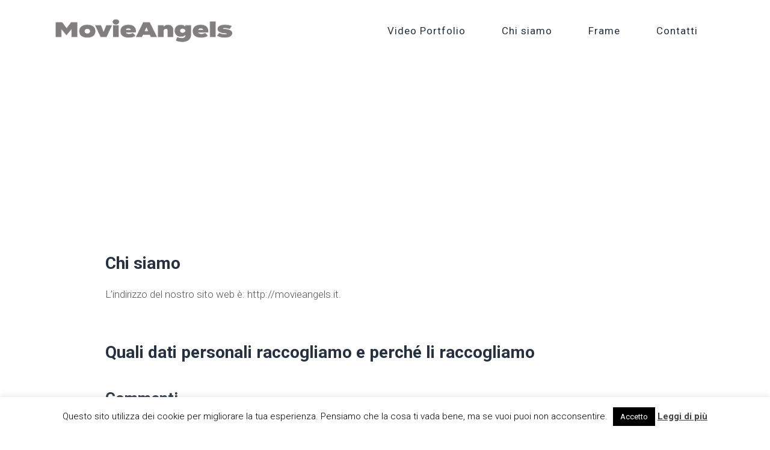

--- FILE ---
content_type: text/html; charset=UTF-8
request_url: http://movieangels.it/informativa-sulla-privacy/
body_size: 9756
content:
<!DOCTYPE html>
<html lang="it-IT">
<head>
	<meta charset="UTF-8">
	<meta name="viewport" content="width=device-width, initial-scale=1">
	<link rel="profile" href="http://gmpg.org/xfn/11">
		<title>Informativa sulla Privacy - Movie Angels</title>
<link rel="alternate" hreflang="it" href="http://movieangels.it/informativa-sulla-privacy/" />
<link rel="alternate" hreflang="x-default" href="http://movieangels.it/informativa-sulla-privacy/" />

<!-- This site is optimized with the Yoast SEO plugin v12.9.1 - https://yoast.com/wordpress/plugins/seo/ -->
<meta name="robots" content="max-snippet:-1, max-image-preview:large, max-video-preview:-1"/>
<link rel="canonical" href="http://movieangels.it/informativa-sulla-privacy/" />
<meta property="og:locale" content="it_IT" />
<meta property="og:type" content="article" />
<meta property="og:title" content="Informativa sulla Privacy - Movie Angels" />
<meta property="og:description" content="Chi siamo L&#8217;indirizzo del nostro sito web è: http://movieangels.it. Quali dati personali raccogliamo e perché li raccogliamo Commenti Quando i visitatori lasciano commenti sul sito, raccogliamo i dati mostrati nel modulo dei commenti e anche l&#8217;indirizzo IP del visitatore e la stringa del user agent del browser per aiutare il rilevamento dello spam. Una stringa &hellip;" />
<meta property="og:url" content="http://movieangels.it/informativa-sulla-privacy/" />
<meta property="og:site_name" content="Movie Angels" />
<meta name="twitter:card" content="summary_large_image" />
<meta name="twitter:description" content="Chi siamo L&#8217;indirizzo del nostro sito web è: http://movieangels.it. Quali dati personali raccogliamo e perché li raccogliamo Commenti Quando i visitatori lasciano commenti sul sito, raccogliamo i dati mostrati nel modulo dei commenti e anche l&#8217;indirizzo IP del visitatore e la stringa del user agent del browser per aiutare il rilevamento dello spam. Una stringa [&hellip;]" />
<meta name="twitter:title" content="Informativa sulla Privacy - Movie Angels" />
<script type='application/ld+json' class='yoast-schema-graph yoast-schema-graph--main'>{"@context":"https://schema.org","@graph":[{"@type":"WebSite","@id":"http://movieangels.it/#website","url":"http://movieangels.it/","name":"Movie Angels","description":"storie di persone, di luoghi e di lavoro","potentialAction":{"@type":"SearchAction","target":"http://movieangels.it/?s={search_term_string}","query-input":"required name=search_term_string"}},{"@type":"WebPage","@id":"http://movieangels.it/informativa-sulla-privacy/#webpage","url":"http://movieangels.it/informativa-sulla-privacy/","inLanguage":"it-IT","name":"Informativa sulla Privacy - Movie Angels","isPartOf":{"@id":"http://movieangels.it/#website"},"datePublished":"2018-05-29T09:34:26+00:00","dateModified":"2018-05-29T09:47:14+00:00"}]}</script>
<!-- / Yoast SEO plugin. -->

<link rel='dns-prefetch' href='//fonts.googleapis.com' />
<link rel='dns-prefetch' href='//s.w.org' />
<link rel="alternate" type="application/rss+xml" title="Movie Angels &raquo; Feed" href="http://movieangels.it/feed/" />
<link rel="alternate" type="application/rss+xml" title="Movie Angels &raquo; Feed dei commenti" href="http://movieangels.it/comments/feed/" />
		<script type="text/javascript">
			window._wpemojiSettings = {"baseUrl":"https:\/\/s.w.org\/images\/core\/emoji\/12.0.0-1\/72x72\/","ext":".png","svgUrl":"https:\/\/s.w.org\/images\/core\/emoji\/12.0.0-1\/svg\/","svgExt":".svg","source":{"concatemoji":"http:\/\/movieangels.it\/wp-includes\/js\/wp-emoji-release.min.js?ver=5.3.20"}};
			!function(e,a,t){var n,r,o,i=a.createElement("canvas"),p=i.getContext&&i.getContext("2d");function s(e,t){var a=String.fromCharCode;p.clearRect(0,0,i.width,i.height),p.fillText(a.apply(this,e),0,0);e=i.toDataURL();return p.clearRect(0,0,i.width,i.height),p.fillText(a.apply(this,t),0,0),e===i.toDataURL()}function c(e){var t=a.createElement("script");t.src=e,t.defer=t.type="text/javascript",a.getElementsByTagName("head")[0].appendChild(t)}for(o=Array("flag","emoji"),t.supports={everything:!0,everythingExceptFlag:!0},r=0;r<o.length;r++)t.supports[o[r]]=function(e){if(!p||!p.fillText)return!1;switch(p.textBaseline="top",p.font="600 32px Arial",e){case"flag":return s([127987,65039,8205,9895,65039],[127987,65039,8203,9895,65039])?!1:!s([55356,56826,55356,56819],[55356,56826,8203,55356,56819])&&!s([55356,57332,56128,56423,56128,56418,56128,56421,56128,56430,56128,56423,56128,56447],[55356,57332,8203,56128,56423,8203,56128,56418,8203,56128,56421,8203,56128,56430,8203,56128,56423,8203,56128,56447]);case"emoji":return!s([55357,56424,55356,57342,8205,55358,56605,8205,55357,56424,55356,57340],[55357,56424,55356,57342,8203,55358,56605,8203,55357,56424,55356,57340])}return!1}(o[r]),t.supports.everything=t.supports.everything&&t.supports[o[r]],"flag"!==o[r]&&(t.supports.everythingExceptFlag=t.supports.everythingExceptFlag&&t.supports[o[r]]);t.supports.everythingExceptFlag=t.supports.everythingExceptFlag&&!t.supports.flag,t.DOMReady=!1,t.readyCallback=function(){t.DOMReady=!0},t.supports.everything||(n=function(){t.readyCallback()},a.addEventListener?(a.addEventListener("DOMContentLoaded",n,!1),e.addEventListener("load",n,!1)):(e.attachEvent("onload",n),a.attachEvent("onreadystatechange",function(){"complete"===a.readyState&&t.readyCallback()})),(n=t.source||{}).concatemoji?c(n.concatemoji):n.wpemoji&&n.twemoji&&(c(n.twemoji),c(n.wpemoji)))}(window,document,window._wpemojiSettings);
		</script>
		<style type="text/css">
img.wp-smiley,
img.emoji {
	display: inline !important;
	border: none !important;
	box-shadow: none !important;
	height: 1em !important;
	width: 1em !important;
	margin: 0 .07em !important;
	vertical-align: -0.1em !important;
	background: none !important;
	padding: 0 !important;
}
</style>
	<link rel='stylesheet' id='wp-block-library-css'  href='http://movieangels.it/wp-includes/css/dist/block-library/style.min.css?ver=5.3.20' type='text/css' media='all' />
<link rel='stylesheet' id='wpml-blocks-css'  href='http://movieangels.it/wp-content/plugins/sitepress-multilingual-cms/dist/css/blocks/styles.css?ver=4.6.14' type='text/css' media='all' />
<link rel='stylesheet' id='contact-form-7-css'  href='http://movieangels.it/wp-content/plugins/contact-form-7/includes/css/styles.css?ver=5.1.7' type='text/css' media='all' />
<link rel='stylesheet' id='cookie-law-info-css'  href='http://movieangels.it/wp-content/plugins/cookie-law-info/legacy/public/css/cookie-law-info-public.css?ver=3.2.7' type='text/css' media='all' />
<link rel='stylesheet' id='cookie-law-info-gdpr-css'  href='http://movieangels.it/wp-content/plugins/cookie-law-info/legacy/public/css/cookie-law-info-gdpr.css?ver=3.2.7' type='text/css' media='all' />
<link rel='stylesheet' id='wpos-slick-style-css'  href='http://movieangels.it/wp-content/plugins/wp-logo-showcase-responsive-slider-slider/assets/css/slick.css?ver=3.8.2' type='text/css' media='all' />
<link rel='stylesheet' id='wpls-public-style-css'  href='http://movieangels.it/wp-content/plugins/wp-logo-showcase-responsive-slider-slider/assets/css/wpls-public.css?ver=3.8.2' type='text/css' media='all' />
<link rel='stylesheet' id='font-awesome-css'  href='http://movieangels.it/wp-content/plugins/js_composer/assets/lib/bower/font-awesome/css/font-awesome.min.css?ver=5.4.5' type='text/css' media='all' />
<link rel='stylesheet' id='justifiedGallery-css'  href='http://movieangels.it/wp-content/themes/plexx/assets/css/justifiedGallery.min.css?ver=4.3' type='text/css' media='all' />
<link rel='stylesheet' id='jquery-fancybox-css'  href='http://movieangels.it/wp-content/themes/plexx/assets/css/fancybox.min.css?ver=5.3.20' type='text/css' media='all' />
<link rel='stylesheet' id='owl-transitions-css'  href='http://movieangels.it/wp-content/themes/plexx/assets/css/owl.transitions.min.css?ver=5.3.20' type='text/css' media='all' />
<link rel='stylesheet' id='animate-css'  href='http://movieangels.it/wp-content/themes/plexx/assets/css/animate.min.css?ver=5.3.20' type='text/css' media='all' />
<link rel='stylesheet' id='jquery-vegas-css'  href='http://movieangels.it/wp-content/themes/plexx/assets/css/social-menu.min.css?ver=5.3.20' type='text/css' media='all' />
<link rel='stylesheet' id='style-css'  href='http://movieangels.it/wp-content/themes/plexx/style.css?ver=5.3.20' type='text/css' media='all' />
<link rel='stylesheet' id='plexx_responsive-css'  href='http://movieangels.it/wp-content/themes/plexx/assets/css/responsive.min.css?ver=5.3.20' type='text/css' media='screen' />
<style id='plexx_responsive-inline-css' type='text/css'>
a:hover, a:focus, .minimal-post h2:hover, .filters-container span:hover, .item-filter, input[type="submit"]:hover, .contact-btn:hover, .readmore:hover, .blog-simple h2 a:hover, .portfolio-share .next:hover em, .portfolio-share .prev:hover em, .widget a:hover, .wpcf7 input[type="text"]:focus, .wpcf7 input[type="password"]:focus, .wpcf7 input[type="email"]:focus, .wpcf7 textarea:focus, .comment-form-comment textarea:focus, .comment-form-author input:focus, .comment-form-email input:focus, .comment-form-url input:focus, .no-content .search-form input:focus, .search-form input:focus, .search-bar-form .search-form input:focus { color:#8cd0e6; } .nav-menu a::before, .load-more a:hover, .to-top:hover::after, .to-top:hover::before, .search-icon .search-btn:hover::after, .widget.widget_recent_entries li a:before, .widget.widget_categories li a:before, .widget.widget_archive li a:before, .widget.widget_pages li a:before, .widget.widget_meta li a:before, .nosearch-results.nosearch-cats li a:before, .nav-prev:hover::after, .nav-prev:hover::before, .nav-next:hover::after, .nav-next:hover::before, .post-share:hover span::before, .post-share:hover span::after, .post-share:hover span, .portfolio-share .next:hover::after, .portfolio-share .next:hover::before, .portfolio-share .prev:hover::after, .portfolio-share .prev:hover::before, .comments-number:hover, .widget-themeworm_social a:hover, .tagcloud a:hover, .tags-cloud a:hover, .spinner > div:nth-of-type(0n+1), .spinner > div:nth-of-type(0n+2), .spinner > div:nth-of-type(0n+3) { background: #8cd0e6; } .page-template-template-portfolio3col-video .portfolio-item .thumb::after, .page-template-template-portfolio2col-video .portfolio-item .thumb::after, .page-template-template-portfolio1col-video .portfolio-item .thumb::after { background: #8cd0e6; background: -webkit-linear-gradient(90deg, #8cd0e6 0, #8cd0e6 100%); background: linear-gradient(90deg, #8cd0e6 0, #8cd0e6 100%); -webkit-background-clip: text;
    -webkit-text-fill-color: transparent; }  ::selection { background-color: rgba( 140,208,230, 0.85);} .widget-themeworm_social a:hover, .tagcloud a:hover, .tags-cloud a:hover {color:inherit;} .search-icon .search-btn:hover::before, input[type="submit"]:hover, .contact-btn:hover, .readmore:hover, .wpcf7 input[type="text"]:focus, .wpcf7 input[type="password"]:focus, .wpcf7 input[type="email"]:focus, .wpcf7 textarea:focus, .comment-form-comment textarea:focus, .comment-form-author input:focus, .comment-form-email input:focus, .comment-form-url input:focus, .no-content .search-form input:focus, .search-form input:focus { border-color: #8cd0e6; border-image: none; } .nav-menu a::before { background: #8cd0e6; background: -webkit-linear-gradient(90deg, #8cd0e6, #8cd0e6); background: linear-gradient(90deg, #8cd0e6, #8cd0e6); } .page-template-template-portfolio3col-video .portfolio-item .thumb::after, .page-template-template-portfolio2col-video .portfolio-item .thumb::after, .page-template-template-portfolio1col-video .portfolio-item .thumb::after { background: #8cd0e6; background: -webkit-linear-gradient(90deg, #8cd0e6 0, #8cd0e6 100%); background: linear-gradient(90deg, #8cd0e6 0, #8cd0e6 100%); -webkit-background-clip: text;
    -webkit-text-fill-color: transparent;} input[type="submit"]:hover, .contact-btn:hover, .readmore:hover, .wpcf7 input[type="text"]:focus, .wpcf7 input[type="password"]:focus, .wpcf7 input[type="email"]:focus, .wpcf7 textarea:focus, .comment-form-comment textarea:focus, .comment-form-author input:focus, .comment-form-email input:focus, .comment-form-url input:focus, .no-content .search-form input:focus, .search-form input:focus { border: 2px solid <#8cd0e6; -webkit-border-image: -webkit-linear-gradient(top left, #8cd0e6 0%, #8cd0e6 100%); border-image: linear-gradient(141deg, #8cd0e6 0%, #8cd0e6 100%); border-image-slice: 1; } h1, #page-title h1, .container.portfolio_title h1, .title-position-under h1 { font-family:"Zilla Slab Highlight"; font-weight:700; font-size:36px; color:#ffffff; } h2 { font-family:"Roboto"; font-weight:-choose weight-; font-size:-choose size-px; color:; } h3 { font-family:"Roboto"; font-weight:-choose weight-; font-size:-choose size-px; color:; } h4 { font-family:"Roboto"; font-weight:-choose weight-; font-size:-choose size-px; color:; } h5 { font-family:"Roboto"; font-weight:-choose weight-; font-size:-choose size-px; color:; } h6 { font-family:"Roboto"; font-weight:-choose weight-; font-size:-choose size-px; color:; } body, .date, .post-meta, .readmore, .widget, .comment-text, .search-results, .post-content p, .container p, .container .subtitle p, input[type="submit"], .contact-btn { font-family:"Roboto"; font-weight:-choose weight-; font-size:-choose size-px; color:; } #navigation a { font-family:"Roboto"; font-weight:-choose weight-; font-size:-choose size-px; color:; } #logo a { font-family:"Roboto"; font-weight:-choose weight-; font-size:-choose size-px; color:; } .columns .logo-image, .logo-image { width: 300px; }          .portfolio-link:after, .portfolio-gallery-item a:after, .justified-gallery .slick-slide::after {background:rgba(39,49,64, 1)}  .portfolio-item .video-popup:before,
.page-template-template-portfolio3col-video .portfolio-item .thumb::after, .page-template-template-portfolio2col-video .portfolio-item .thumb::after, .page-template-template-portfolio1col-video .portfolio-item .thumb::after {
display:none;}
.page-id-1169 #footer{
display: none !Important;
}
.bianco h1 {color:#fff!important;}
</style>
<link rel='stylesheet' id='Google-font-css'  href='//fonts.googleapis.com/css?family=Montserrat%3A400%2C700%7CRubik%3A300%2C400%2C500%2C700%7CRoboto%3A300%2C400%2C700&#038;ver=1.0.0' type='text/css' media='all' />
<link rel='stylesheet' id='js_composer_custom_css-css'  href='//movieangels.it/wp-content/uploads/js_composer/custom.css?ver=5.4.5' type='text/css' media='all' />
<script type='text/javascript' src='http://movieangels.it/wp-includes/js/jquery/jquery.js?ver=1.12.4-wp'></script>
<script type='text/javascript' src='http://movieangels.it/wp-includes/js/jquery/jquery-migrate.min.js?ver=1.4.1'></script>
<script type='text/javascript'>
/* <![CDATA[ */
var Cli_Data = {"nn_cookie_ids":[],"cookielist":[],"non_necessary_cookies":[],"ccpaEnabled":"","ccpaRegionBased":"","ccpaBarEnabled":"","strictlyEnabled":["necessary","obligatoire"],"ccpaType":"gdpr","js_blocking":"","custom_integration":"","triggerDomRefresh":"","secure_cookies":""};
var cli_cookiebar_settings = {"animate_speed_hide":"500","animate_speed_show":"500","background":"#fff","border":"#444","border_on":"","button_1_button_colour":"#000","button_1_button_hover":"#000000","button_1_link_colour":"#fff","button_1_as_button":"1","button_1_new_win":"","button_2_button_colour":"#333","button_2_button_hover":"#292929","button_2_link_colour":"#444","button_2_as_button":"","button_2_hidebar":"","button_3_button_colour":"#000","button_3_button_hover":"#000000","button_3_link_colour":"#fff","button_3_as_button":"1","button_3_new_win":"","button_4_button_colour":"#000","button_4_button_hover":"#000000","button_4_link_colour":"#62a329","button_4_as_button":"","button_7_button_colour":"#61a229","button_7_button_hover":"#4e8221","button_7_link_colour":"#fff","button_7_as_button":"1","button_7_new_win":"","font_family":"inherit","header_fix":"","notify_animate_hide":"1","notify_animate_show":"","notify_div_id":"#cookie-law-info-bar","notify_position_horizontal":"right","notify_position_vertical":"bottom","scroll_close":"","scroll_close_reload":"","accept_close_reload":"","reject_close_reload":"","showagain_tab":"","showagain_background":"#fff","showagain_border":"#000","showagain_div_id":"#cookie-law-info-again","showagain_x_position":"100px","text":"#000","show_once_yn":"","show_once":"10000","logging_on":"","as_popup":"","popup_overlay":"1","bar_heading_text":"","cookie_bar_as":"banner","popup_showagain_position":"bottom-right","widget_position":"left"};
var log_object = {"ajax_url":"http:\/\/movieangels.it\/wp-admin\/admin-ajax.php"};
/* ]]> */
</script>
<script type='text/javascript' src='http://movieangels.it/wp-content/plugins/cookie-law-info/legacy/public/js/cookie-law-info-public.js?ver=3.2.7'></script>
<link rel='https://api.w.org/' href='http://movieangels.it/wp-json/' />
<link rel="EditURI" type="application/rsd+xml" title="RSD" href="http://movieangels.it/xmlrpc.php?rsd" />
<link rel="wlwmanifest" type="application/wlwmanifest+xml" href="http://movieangels.it/wp-includes/wlwmanifest.xml" /> 
<meta name="generator" content="WordPress 5.3.20" />
<link rel='shortlink' href='http://movieangels.it/?p=2012' />
<link rel="alternate" type="application/json+oembed" href="http://movieangels.it/wp-json/oembed/1.0/embed?url=http%3A%2F%2Fmovieangels.it%2Finformativa-sulla-privacy%2F" />
<link rel="alternate" type="text/xml+oembed" href="http://movieangels.it/wp-json/oembed/1.0/embed?url=http%3A%2F%2Fmovieangels.it%2Finformativa-sulla-privacy%2F&#038;format=xml" />
<meta name="generator" content="WPML ver:4.6.14 stt:1,27;" />
<style type="text/css">.recentcomments a{display:inline !important;padding:0 !important;margin:0 !important;}</style><meta name="generator" content="Powered by WPBakery Page Builder - drag and drop page builder for WordPress."/>
<!--[if lte IE 9]><link rel="stylesheet" type="text/css" href="http://movieangels.it/wp-content/plugins/js_composer/assets/css/vc_lte_ie9.min.css" media="screen"><![endif]--><style type="text/css" id="custom-background-css">
body.custom-background { background-color: #ffffff; }
</style>
	<link rel="icon" href="http://movieangels.it/wp-content/uploads/2023/06/cropped-TRIANGOLO-TRASPARENTE-32x32.png" sizes="32x32" />
<link rel="icon" href="http://movieangels.it/wp-content/uploads/2023/06/cropped-TRIANGOLO-TRASPARENTE-192x192.png" sizes="192x192" />
<link rel="apple-touch-icon-precomposed" href="http://movieangels.it/wp-content/uploads/2023/06/cropped-TRIANGOLO-TRASPARENTE-180x180.png" />
<meta name="msapplication-TileImage" content="http://movieangels.it/wp-content/uploads/2023/06/cropped-TRIANGOLO-TRASPARENTE-270x270.png" />
		<style type="text/css" id="wp-custom-css">
			
p {
  color:#555!important;
}

.bianco h2, .bianco p, .bianco p a {
	color:#fff!important;
}		</style>
		<noscript><style type="text/css"> .wpb_animate_when_almost_visible { opacity: 1; }</style></noscript></head>

<body class="page-template-default page page-id-2012 custom-background layout-fullwidth light-scheme filters-center title-center fixed-nav wpb-js-composer js-comp-ver-5.4.5 vc_responsive">

	

	
<div class="container nav_container menu-default menu-right">
	<div id="site-navigation">

		
			<div class="three columns">
				<div id="logo">
					
	<a href="http://movieangels.it/" title="Movie Angels" class="logo-image" rel="home">
		<img src="http://movieangels.it/wp-content/uploads/2019/01/angels_logo_sito_bassa-02-e1731844563388.png" alt="Movie Angels" class="logo-image " />
	</a>
				</div>
			</div>

			<div class="thirteen columns">
				<div id="navigation" class="top-navigation">
					<div class="menu-menu-1-container"><ul id="menu-menu-1" class="nav-menu"><li id="menu-item-1956" class="menu-item menu-item-type-post_type menu-item-object-page menu-item-home menu-item-1956"><a href="http://movieangels.it/">Video Portfolio</a></li><li id="menu-item-2057" class="menu-item menu-item-type-post_type menu-item-object-page menu-item-2057"><a href="http://movieangels.it/chi_siamo/">Chi siamo</a></li><li id="menu-item-1624" class="menu-item menu-item-type-post_type menu-item-object-page menu-item-1624"><a href="http://movieangels.it/frame/">Frame</a></li><li id="menu-item-1167" class="menu-item menu-item-type-post_type menu-item-object-page menu-item-1167"><a href="http://movieangels.it/contatti/">Contatti</a></li></ul></div>
<div class="menu-dropdown "><span></span></div>


				</div>
							</div>

		
	</div>
</div>

	<div class="search-bar">
		<div class="search-bar-form">
	  	
<div class="search-form search-side">
	<form id="searchform" method="get" action="http://movieangels.it/">
		<input class="search-input" placeholder="Cerca..." type="text" value="" name="s" id="s" />
		<input class="search-submit" type="submit" value="" />
	</form>
</div>
		</div>
	</div>

	
	
    <div class="container title-container wow fadeIn header-default" style="   ">

      <div id="page-title" class="title-center ">

        <h1>Informativa sulla Privacy</h1>

        
      </div>

    </div>

  
	<main class="content-wrapper">

<div class="container">

	<div class="sixteen columns blog-nosidebar">

		
			<div class="post post-2012 page type-page status-publish hentry" id="post-2012" >
				<div class="post-content">
					<div class="post-description">
						<h2>Chi siamo</h2>
<p>L&#8217;indirizzo del nostro sito web è: http://movieangels.it.</p>
<h2>Quali dati personali raccogliamo e perché li raccogliamo</h2>
<h3>Commenti</h3>
<p>Quando i visitatori lasciano commenti sul sito, raccogliamo i dati mostrati nel modulo dei commenti e anche l&#8217;indirizzo IP del visitatore e la stringa del user agent del browser per aiutare il rilevamento dello spam.</p>
<p>Una stringa anonimizzata creata dal tuo indirizzo email (anche chiamato hash) può essere fornita al servizio Gravatar per vedere se lo stai utilizzando. La privacy policy del servizio Gravatar è disponibile qui: https://automattic.com/privacy/. Dopo l&#8217;approvazione del tuo commento, la tua immagine del profilo è visibile al pubblico nel contesto del tuo commento.</p>
<h3>Media</h3>
<p>Se carichi immagini sul sito web, dovresti evitare di caricare immagini con inclusi i dati di posizione incorporati (EXIF GPS). I visitatori del sito web possono scaricare ed estrarre qualsiasi dato sulla posizione dalle immagini sul sito web.</p>
<h3>Modulo di contatto</h3>
<h3>Cookie</h3>
<p>Se lasci un commento sul nostro sito, puoi scegliere di salvare il tuo nome, indirizzo email e sito web nei cookie. Sono per la tua comodità in modo che tu non debba riempire nuovamente i tuoi dati quando lasci un altro commento. Questi cookie rimarranno per un anno.</p>
<p>Se hai un account e accedi  a questo sito, verrà impostato un cookie temporaneo per determinare se il browser accetta i cookie. Questo cookie non contiene dati personali e viene eliminato quando si chiude il browser.</p>
<p>Quando effettui l&#8217;accesso, verranno impostati diversi cookie per salvare le informazioni di accesso e le opzioni di visualizzazione dello schermo. I cookie di accesso rimangono per due giorni e i cookie delle opzioni sullo schermo rimangono per un anno. Se selezioni &quot;Ricordami&quot;, il tuo login persisterà per due settimane. Se esci dal tuo account, i cookie di accesso verranno rimossi.</p>
<p>Se modifichi o pubblichi un articolo, un cookie aggiuntivo verrà salvato nel tuo browser. Questo cookie non include dati personali e indica semplicemente l&#8217;ID del post dell&#8217;articolo appena modificato. Scade dopo 1 giorno.</p>
<h3>Contenuto incorporato da altri siti web</h3>
<p>Gli articoli su questo sito possono includere contenuti incorporati (ad esempio video, immagini, articoli, ecc.). I contenuti incorporati di altri siti web si comportano esattamente nello stesso modo in cui il visitatore ha visitato l&#8217;altro sito web.</p>
<p>Questi siti web possono raccogliere dati su di te, utilizzare cookie, integrare ulteriori tracciamenti di terze parti, e monitorare l&#8217;interazione con quel contenuto incorporato, incluso il tracciare la tua interazione con il contenuto incorporato se hai un account e sei connesso a quel sito web.</p>
<h3>Analytics</h3>
<h2>Con chi condividiamo i tuoi dati</h2>
<h2>Per quanto tempo conserviamo i tuoi dati</h2>
<p>Se si lascia un commento, il commento e i relativi metadati vengono conservati a tempo indeterminato. È così che possiamo riconoscere e approvare automaticamente eventuali commenti di follow-up invece di tenerli in una coda di moderazione.</p>
<p>Per gli utenti che si registrano sul nostro sito web (se presenti), memorizziamo anche le informazioni personali che forniscono nel loro profilo utente. Tutti gli utenti possono vedere, modificare o cancellare le loro informazioni personali in qualsiasi momento (eccetto il loro nome utente che non possono cambiare). Gli amministratori del sito web possono anche vedere e modificare queste informazioni.</p>
<h2>Quali diritti hai sui tuoi dati</h2>
<p>Se hai un account su questo sito, o hai lasciato commenti, puoi richiedere di ricevere un file esportato dal sito con i dati personali che abbiamo su di te, compresi i dati che ci hai fornito. Puoi anche richiedere che cancelliamo tutti i dati personali che ti riguardano. Questo non include i dati che siamo obbligati a conservare per scopi amministrativi, legali o di sicurezza.</p>
<h2>Dove spediamo i tuoi dati</h2>
<p>I commenti dei visitatori possono essere controllati attraverso un servizio di rilevamento automatico dello spam.</p>
<h2>Le tue informazioni di contatto</h2>
<h2>Informazioni aggiuntive</h2>
<h3>Come proteggiamo i tuoi dati</h3>
<h3>Quali procedure contro la violazione di dati sono in atto</h3>
<h3>Da quali terze parti riceviamo dati</h3>
<h3>Quale processo decisionale automatizzato e/o profilazione facciamo con i dati dell&#8217;utente</h3>
<h3>Requisiti di informativa normativa del settore</h3>

											</div>
				</div>
			</div>

		
	</div>

</div>



	<div id="footer">
		<div class="container">
			
<div class="one-third column">
				</div>

<div class="one-third column">
	</div>

<div class="one-third column">
	</div>
		</div>

		<div class="copyright">
							<aside id="plexx_social-9" class="widget widget-themeworm_social"><div class="social-widget-inner"><a href="https://twitter.com/SalvoScaduto?lang=it" target="_blank"><i class="fa fa-twitter"></i></a><a href="https://www.instagram.com/salvatorescaduto_filmmaker/" target="_blank"><i class="fa fa-instagram"></i></a><a href="https://www.linkedin.com/in/movieangelsmilano/" target="_blank"><i class="fa fa-linkedin"></i></a></div></aside><aside id="text-11" class="widget widget_text">			<div class="textwidget"><p>© 2007_2024 Angels di Salvatore Scaduto &#8211; P.I. 05844080969 &#8211; REA Milano 1857382</p>
</div>
		</aside><aside id="nav_menu-3" class="widget widget_nav_menu"><div class="menu-menu-di-servizio-container"><ul id="menu-menu-di-servizio" class="menu"><li id="menu-item-2014" class="menu-item menu-item-type-post_type menu-item-object-page current-menu-item page_item page-item-2012 current_page_item menu-item-2014"><a href="http://movieangels.it/informativa-sulla-privacy/" aria-current="page">Informativa sulla Privacy</a></li>
<li id="menu-item-2015" class="menu-item menu-item-type-post_type menu-item-object-page menu-item-2015"><a href="http://movieangels.it/cookie/">Cookie Policy</a></li>
</ul></div></aside>					</div>
	</div>

</main>

<div class="search-icon"><a href="#" class="search-btn"></a></div>
<a href="#0" class="to-top"></a>

<!--googleoff: all--><div id="cookie-law-info-bar" data-nosnippet="true"><span>Questo sito utilizza dei cookie per migliorare la tua esperienza. Pensiamo che la cosa ti vada bene, ma se vuoi puoi non acconsentire. <a role='button' id="cookie_action_close_header" class="medium cli-plugin-button cli-plugin-main-button cookie_action_close_header cli_action_button wt-cli-accept-btn">Accetto</a> <a href="http://movieangels.it/cookie" id="CONSTANT_OPEN_URL" target="_blank" class="cli-plugin-main-link">Leggi di più</a></span></div><div id="cookie-law-info-again" data-nosnippet="true"><span id="cookie_hdr_showagain">Cookies Policy</span></div><div class="cli-modal" data-nosnippet="true" id="cliSettingsPopup" tabindex="-1" role="dialog" aria-labelledby="cliSettingsPopup" aria-hidden="true">
  <div class="cli-modal-dialog" role="document">
	<div class="cli-modal-content cli-bar-popup">
		  <button type="button" class="cli-modal-close" id="cliModalClose">
			<svg class="" viewBox="0 0 24 24"><path d="M19 6.41l-1.41-1.41-5.59 5.59-5.59-5.59-1.41 1.41 5.59 5.59-5.59 5.59 1.41 1.41 5.59-5.59 5.59 5.59 1.41-1.41-5.59-5.59z"></path><path d="M0 0h24v24h-24z" fill="none"></path></svg>
			<span class="wt-cli-sr-only">Chiudi</span>
		  </button>
		  <div class="cli-modal-body">
			<div class="cli-container-fluid cli-tab-container">
	<div class="cli-row">
		<div class="cli-col-12 cli-align-items-stretch cli-px-0">
			<div class="cli-privacy-overview">
				<h4>Privacy Overview</h4>				<div class="cli-privacy-content">
					<div class="cli-privacy-content-text">This website uses cookies to improve your experience while you navigate through the website. Out of these cookies, the cookies that are categorized as necessary are stored on your browser as they are essential for the working of basic functionalities of the website. We also use third-party cookies that help us analyze and understand how you use this website. These cookies will be stored in your browser only with your consent. You also have the option to opt-out of these cookies. But opting out of some of these cookies may have an effect on your browsing experience.</div>
				</div>
				<a class="cli-privacy-readmore" aria-label="Mostra altro" role="button" data-readmore-text="Mostra altro" data-readless-text="Mostra meno"></a>			</div>
		</div>
		<div class="cli-col-12 cli-align-items-stretch cli-px-0 cli-tab-section-container">
												<div class="cli-tab-section">
						<div class="cli-tab-header">
							<a role="button" tabindex="0" class="cli-nav-link cli-settings-mobile" data-target="necessary" data-toggle="cli-toggle-tab">
								Necessary							</a>
															<div class="wt-cli-necessary-checkbox">
									<input type="checkbox" class="cli-user-preference-checkbox"  id="wt-cli-checkbox-necessary" data-id="checkbox-necessary" checked="checked"  />
									<label class="form-check-label" for="wt-cli-checkbox-necessary">Necessary</label>
								</div>
								<span class="cli-necessary-caption">Sempre abilitato</span>
													</div>
						<div class="cli-tab-content">
							<div class="cli-tab-pane cli-fade" data-id="necessary">
								<div class="wt-cli-cookie-description">
									Necessary cookies are absolutely essential for the website to function properly. This category only includes cookies that ensures basic functionalities and security features of the website. These cookies do not store any personal information.								</div>
							</div>
						</div>
					</div>
																	<div class="cli-tab-section">
						<div class="cli-tab-header">
							<a role="button" tabindex="0" class="cli-nav-link cli-settings-mobile" data-target="non-necessary" data-toggle="cli-toggle-tab">
								Non-necessary							</a>
															<div class="cli-switch">
									<input type="checkbox" id="wt-cli-checkbox-non-necessary" class="cli-user-preference-checkbox"  data-id="checkbox-non-necessary" checked='checked' />
									<label for="wt-cli-checkbox-non-necessary" class="cli-slider" data-cli-enable="Abilitato" data-cli-disable="Disabilitato"><span class="wt-cli-sr-only">Non-necessary</span></label>
								</div>
													</div>
						<div class="cli-tab-content">
							<div class="cli-tab-pane cli-fade" data-id="non-necessary">
								<div class="wt-cli-cookie-description">
									Any cookies that may not be particularly necessary for the website to function and is used specifically to collect user personal data via analytics, ads, other embedded contents are termed as non-necessary cookies. It is mandatory to procure user consent prior to running these cookies on your website.								</div>
							</div>
						</div>
					</div>
										</div>
	</div>
</div>
		  </div>
		  <div class="cli-modal-footer">
			<div class="wt-cli-element cli-container-fluid cli-tab-container">
				<div class="cli-row">
					<div class="cli-col-12 cli-align-items-stretch cli-px-0">
						<div class="cli-tab-footer wt-cli-privacy-overview-actions">
						
															<a id="wt-cli-privacy-save-btn" role="button" tabindex="0" data-cli-action="accept" class="wt-cli-privacy-btn cli_setting_save_button wt-cli-privacy-accept-btn cli-btn">ACCETTA E SALVA</a>
													</div>
						
					</div>
				</div>
			</div>
		</div>
	</div>
  </div>
</div>
<div class="cli-modal-backdrop cli-fade cli-settings-overlay"></div>
<div class="cli-modal-backdrop cli-fade cli-popupbar-overlay"></div>
<!--googleon: all--><script type='text/javascript'>
/* <![CDATA[ */
var wpcf7 = {"apiSettings":{"root":"http:\/\/movieangels.it\/wp-json\/contact-form-7\/v1","namespace":"contact-form-7\/v1"}};
/* ]]> */
</script>
<script type='text/javascript' src='http://movieangels.it/wp-content/plugins/contact-form-7/includes/js/scripts.js?ver=5.1.7'></script>
<script type='text/javascript' src='http://movieangels.it/wp-content/themes/plexx/assets/js/jquery.appear.js?ver=5.3.20'></script>
<script type='text/javascript' src='http://movieangels.it/wp-content/themes/plexx/assets/js/owl.carousel.min.js?ver=5.3.20'></script>
<script type='text/javascript' src='http://movieangels.it/wp-content/themes/plexx/assets/js/jquery.justifiedGallery.min.js?ver=5.3.20'></script>
<script type='text/javascript' src='http://movieangels.it/wp-content/themes/plexx/assets/js/masonry.min.js?ver=5.3.20'></script>
<script type='text/javascript' src='http://movieangels.it/wp-includes/js/imagesloaded.min.js?ver=3.2.0'></script>
<script type='text/javascript' src='http://movieangels.it/wp-content/themes/plexx/assets/js/wow.min.js?ver=5.3.20'></script>
<script type='text/javascript'>
/* <![CDATA[ */
var infinite_url = {"ajax_url":"http:\/\/movieangels.it\/wp-admin\/admin-ajax.php"};
/* ]]> */
</script>
<script type='text/javascript' src='http://movieangels.it/wp-content/themes/plexx/assets/js/custom.min.js?ver=5.3.20'></script>
<script type='text/javascript' src='http://movieangels.it/wp-content/themes/plexx/assets/js/fancybox.js?ver=5.3.20'></script>
<script type='text/javascript' src='http://movieangels.it/wp-content/themes/plexx/assets/js/fitvids.js?ver=5.3.20'></script>
<script type='text/javascript' src='http://movieangels.it/wp-includes/js/comment-reply.min.js?ver=5.3.20'></script>
<script type='text/javascript' src='http://movieangels.it/wp-includes/js/wp-embed.min.js?ver=5.3.20'></script>
</body>
</html>


--- FILE ---
content_type: text/css
request_url: http://movieangels.it/wp-content/themes/plexx/assets/css/social-menu.min.css?ver=5.3.20
body_size: 495
content:
.social_menu_widget a{display:inline-block;width:48px;height:48px;margin:0 8px 8px 0;background-color:rgba(0,0,0,0.1);line-height:48px;border-radius:50%;text-align:center;-webkit-transition:all .1s ease-in-out;transition:all .1s ease-in-out}.social_menu_widget a:hover{background-color:#333;color:#fff}.social_menu_widget a img,.social_menu_widget a svg{position:absolute;left:0}.social_menu_widget span{display:none;visibility:hidden}.social_menu_widget a::before{font-family:"FontAwesome";content:'';position:absolute;left:0;width:48px;height:48px;line-height:48px;color:#333}.social_menu_widget a:hover::before{color:#fff}.social_menu_widget a[href*="facebook.com"]::before{content:'\f09a'}.social_menu_widget a[href*="twitter.com"]::before{content:'\f099'}.social_menu_widget a[href*="skype.com"]::before{content:'\f17e'}.social_menu_widget a[href*="instagram"]::before{content:'\f16d'}.social_menu_widget a[href*="youtube"]::before{content:'\f16a'}.social_menu_widget a[href*="vimeo"]::before{content:'\f27d'}.social_menu_widget a[href*="dribbble"]::before{content:'\f17d'}.social_menu_widget a[href*="behance"]::before{content:'\f1b4'}.social_menu_widget a[href*="flickr"]::before{content:'\f16e'}.social_menu_widget a[href*="dropbox"]::before{content:'\f16b'}.social_menu_widget a[href*="google"]::before{content:'\f0d5'}.social_menu_widget a[href*="pinterest"]::before{content:'\f231'}.social_menu_widget a[href*="soundcloud"]::before{content:'\f1be'}.social_menu_widget a[href*="github"]::before{content:'\f1d3'}.social_menu_widget a[href*="linkedin"]::before{content:'\f0e1'}.social_menu_widget a[href*="mailto"]::before{content:'\f003'}.social_menu_widget a[href*="xing"]::before{content:'\f168';overflow:visible}

--- FILE ---
content_type: text/css
request_url: http://movieangels.it/wp-content/themes/plexx/style.css?ver=5.3.20
body_size: 26945
content:
/*
	Theme Name: Plexx
  Description: WordPress Premium Portfolio Theme, Gallery and Blog
  Version: 2.2.1
  Author: mallini
	Theme URI: http://themeforest.net/user/mallini/portfolio/www
	Author URI: http://themeforest.net/user/mallini/portfolio
	License: GNU General Public License v2 or later
	License URI: http://www.gnu.org/licenses/gpl-2.0.html
	Tags: translation-ready,theme-options,custom-menu
	Text Domain: plexx
*/

/* ------------------------------------------------ */
/* Main CSS */
/* ------------------------------------------------ */

/*
01. Common

02. Presets

03. Header & Contacts Styles

04. Gallery & Portfolio

05. Posts

06. Widgets

07. Footer

08. Responsive
*/

/* ------------------------------------------------ */
/* Base */
/* ------------------------------------------------ */

html, body, div, span, applet, object, iframe, h1, h2, h3, h4, h5, h6, p, blockquote, pre, a, abbr, acronym, address, big, cite, code, del, dfn, em, img, ins, kbd, q, s, samp, small, strike, strong, sub, sup, tt, var, b, u, i, center, dl, dt, dd, ol, ul, li, fieldset, form, label, legend, table, caption, tbody, tfoot, thead, tr, th, td, article, aside, canvas, details, embed, figure, figcaption, footer, header, hgroup, menu, nav, output, ruby, section, summary, time, mark, audio, video {
	margin: 0;
	padding: 0;
	border: 0;
	font-size: 100%;
	font: inherit;
	vertical-align: baseline;
}

article, aside, details, figcaption, figure, footer, header, hgroup, menu, nav, section {
	display: block;
}

body {
	line-height: 1;
}

ol, ul {
	list-style: none;
}

blockquote, q {
	quotes: none;
}

blockquote:before, blockquote:after,
q:before, q:after {
	content: '';
	content: none;
}

table {
	border-collapse: collapse;
	border-spacing: 0;
}

code {
	font-family: monospace, serif;
	font-size: 14px;
	-webkit-hyphens: none;
	hyphens: none;
}

pre {
	background: #fafafa;
	border: 1px solid #DDDDDD;
	display: block;
	font: 11px/19.2px Consolas, Courier, "Courier New", monospace;
	margin: 0 auto 18px;
	width:90%;
	overflow-x: auto;
	overflow-y: hidden;
	padding: 18px 20px;
	color: #666;
	white-space: pre-wrap;
	word-wrap: break-word;
}

* { box-sizing:border-box; }

.columns img,
.column img {
	height: auto;
	max-width: 100%;
}

.columns.google-map img {
	max-width: none;
}

img, object, video {
	height: auto;
	display:block;
}

img {
	max-width: 100%;
	border: 0;
	vertical-align: middle;
}

.embed {
	position: relative;
	padding: 0px;
	overflow: hidden;
}

.fluid-width-video-wrapper {
	padding-top: 57%;
}

.embed iframe,
.embed object,
.embed embed {
	position: absolute;
	top: 0;
	left: 0;
	width: 100%;
	height: 100%;
}

.image-left {
	float: left;
	margin: 0 15px 8px 0;
}

.image-right {
	float:right;
	margin: 0 0 8px 15px;
}

.image-right,
.image-left {
	padding: 4px;
	border: 1px solid #ddd;
	max-width: 100%;
	-webkit-box-shadow:  0px 1px 1px 0px rgba(180, 180, 180, 0.1);
	box-shadow:  0px 1px 1px 0px rgba(180, 180, 180, 0.1);
}

h1 a, h2 a, h3 a, h4 a, h5 a, h6 a { font-weight: inherit; }
h1 { font-size: 32px; line-height: 38px; }
h2 { font-size: 28px; line-height: 38px; }
h3 {
	font-size: 26px;
	line-height: 30px;
	font-weight: 500;
}

h4 { font-size: 22px; line-height: 30px; }
h5 { font-size: 20px; line-height: 24px; }
h6 { font-size: 17px; line-height: 21px; }

p img { margin: 0; }
p.lead { font-size: 21px; line-height: 27px; color: #777;  }
b {font-weight:bold;}

em { font-style: italic; }
strong { font-weight: bold; }
small { font-size: 80%; }

hr { border: solid #ddd; border-width: 1px 0 0; clear: both; margin: 10px 0 30px; height: 0; }

.dropcap {
  background: #000;
  color: #fff;
  display: inline-block;
  float: left;
  font-size: 30px;
  font-weight: 700;
  height: 56px;
  line-height: 30px;
  margin: 8px 15px 8px 0;
  padding-top: 12px;
  text-align: center;
  width: 56px;
}

pre {
  background: #fff;
  border: 1px solid #e9e9e9;
  font-family: Consolas, Courier, Monaco, monospace;
  font-size: 14px;
	float: none;
	clear: both;
	display: block;
  line-height: 19px;
  margin: 18px 0;
  padding: 15px;
  white-space: pre-wrap;
  word-wrap: break-word;
}

table {
  width: 100%;
  border: 1px solid #e9e9e9;
  text-align: left;
	margin-bottom: 45px;
}

table thead h4 {
  font-size: 10px;
  line-height: 18px;
  text-transform: uppercase;
  margin-bottom: 0;
}

table tr {
  border-top: 1px solid #e9e9e9;
}

table thead tr {
  border-top: none;
}

table th, table td {
  min-height: 41px;
  padding: 10px 14px 8px;
  border-right: 1px solid #e9e9e9;
}

sub, sup {
  font-size: .7em;
  line-height: .7em;
}

sub {
  vertical-align: bottom;
}

sup {
  vertical-align: top;
}

del {
  color: #959595;
}

var {
  font-family: Consolas, Courier, Monaco, monospace;
}

a, a:visited {
	text-decoration: none;
	outline: 0;
	-webkit-transition: color 0.1s ease;
	transition: color 0.1s ease;
}

p a, p a:visited { line-height: inherit; }

ul, ol { margin: 0; }

ul { list-style: none inside; }
ol { list-style: decimal; }
ol, ul.square, ul.circle, ul.disc { margin-left: 30px; }
ul.square { list-style: square inside; }
ul.circle { list-style: circle inside; }
ul.disc { list-style: disc inside; }
li { line-height: 18px; }
ul.large li { line-height: 21px; }
li p { line-height: 21px; }

fieldset {
	margin-bottom: 20px;
}

input[type="text"],
input[type="password"],
input[type="email"],
textarea,
select {
	padding: 10px;
	outline: none;
	font-size: 14px ;
	color: #888;
	margin: 0;
	max-width: 100%;
	display: block;
	background: #fff;
	-webkit-transition: border-color 0.25s;
	transition: border-color 0.25s;
}

select {
	padding: 0;
}

textarea {
	min-height: 60px;
}

legend {
	display: block;
	font-weight: bold;
	font-size: 12px;
	font-weight: normal;
	margin-bottom: 8px;
}

input[type="checkbox"] {
	display: inline;
}

label span,
legend span {
	font-weight: normal;
	color: #444;
}

/* ------------------------------------------------ */
/* Common */
/* ------------------------------------------------ */

html {
	/*overflow-y: scroll;*/
}

body {
	line-height: 1;
	-webkit-font-smoothing: antialiased;
	-webkit-text-size-adjust: 100%;
}

body.page-template-template-portfolio-fullscreen-slider2 {
	overflow: hidden;
}

body.shadow:after {
  visibility: visible;
  width: 100%;
  height: 100%;
  background-color: rgba(0,0,0,.75);
}

body:after {
  content: '';
  position: fixed;
  top: 0;
  left: 0;
  width: 0;
  height: 0;
  background-color: transparent;
  z-index: 999;
  visibility: hidden;
  transition: background-color .3s;
}

/* ------------------------------------------------ */
/* Main */
/* ------------------------------------------------ */

#wrapper {
	padding: 0 0 0px 0;
	overflow:hidden;
}

body:not(.single) #footer {
	overflow: hidden;
	clear: both;
	/*margin-top: 70px;*/
}

.page-template-template-portfolio-fullscreen-slider #footer,
.page-template-template-portfolio-fullscreen-slider2 #footer,
.page-template-template-portfolio-fullscreen-video #footer,
.page-template-template-portfolio-pointy-slider #footer,
.page-template-template-portfolio-video #footer,
.page-template-template-portfolio-video #page-title {
	display: none;
}

iframe {
	max-width: 100%;
}

#head {
	padding-top:0px;
	margin-bottom:0px;
	overflow: hidden;
	clear: both;
}

/* ------------------------------------------------ */
/* Selection */
/* ------------------------------------------------ */

::-moz-selection {
	/*background-color: rgba(224, 93, 184, 0.85);*/
	background: #1fc8db;
	color: #fff;
}

::selection {
	/*background-color: rgba(224, 93, 184, 0.85);*/
	background: #1fc8db;
	color: #fff;
}

/* ------------------------------------------------ */
/* Elements */
/* ------------------------------------------------ */

ins {
  background: #fff9c0;
  text-decoration: none;
}

code, kbd, pre, tt, samp {
  font-family: monospace, serif;
  /*font-size: 12px;*/
  -webkit-hyphens: none;
  hyphens: none;
}

code {
  padding: 2px 4px;
  background-color: #f9f2f4;
}

address {
  font-style: italic;
  margin: 0 0 24px;
}

abbr[title],
acronym {
  /*border-bottom: 1px dotted;*/
	cursor: help;
}

big {
	font-size: 1.5em;
}

i, .status-publish cite, em, var, address, dfn {
  font-style: italic;
}

sub, sup {
  font-size: 75%;
  line-height: 0;
  position: relative;
  vertical-align: baseline;
}

sub {
  bottom: -0.25em;
}

sup {
  top: -0.5em;
}

.container dl {
	margin: 0 20px;
}

.container dt {
	font-weight:bold;
}

.container dd {
	margin: 0 0 20px;
}


/* ------------------------------------------------ */
/* Clearing floats */
/* ------------------------------------------------ */

.infinite-container:after,
#blog-wrapper:after,
.container-content:after,
.ajax-content:after,
.post-description:after,
.comments-inner:after {
	content: "";
	display: table;
	clear: both;
}

/* ------------------------------------------------ */
/* Presets */
/* ------------------------------------------------ */

.page_head {
	padding:35px 0 3px 0;
}

a {
	color: #8d949e;
}

.filters-container span {
	color: #273140;
}

a:hover, a:focus {
	/*color: #1fc8db;*/
	/*color: #ff4d4d;*/
	color: #1fc8db;
}

#navigation a, .widget_nav_menu a, .widget, .search-icon span,
.copyright .widget_nav_menu ul li a,
.filters-container.container {
	font-family: "Rubik", Helvetica, Arial, sans-serif;
}

h1, h2, h3, h4, h5, h6, h1.logo a,
.portfolio-gallery-item a::after,
.date, .post-meta, .container .subtitle p,
.author-name, .post-footer .cats, .post-footer .single-tags,
.comment-text, .blog-item .date-number, .item-filter,
.search-form input, .contact-btn, .portfolio-info .cd-btn, .subtitle .cd-btn,
.comment-form-comment textarea,
.comment-form-author input,
.comment-form-email input,
.comment-form-url input,
.search-results, .comment-author cite,
input[type="submit"] {
	font-family: "Rubik", 'Helvetica Neue', Helvetica, Arial, sans-serif;
}

body,
.post-content p,
.container p,
.blog-item .post-content p {
	font-family: "Rubik", Helvetica, Arial, sans-serif;
}

p {
	margin: 0 0 40px 0;
}

.post-content p,
.container p,
.container dl,
.builder_p {
	font-size:17px;
	font-weight:300;
	line-height:30px;
	text-align:left;
	column-gap: 45px;
}

.post-description h1,
.post-description h2,
.post-description h3,
.post-description h4,
.post-description h5,
.post-description h6 {
	padding:15px 0 5px 0;
}

.type-page h1,
.type-page h2,
.type-page h3,
.type-page h4,
.type-page h5,
.type-page h6,
.type-post h1,
.type-post h2,
.type-post h3,
.type-post h4,
.type-post h5,
.type-post h6 {
	margin-top:5px;
	margin-bottom: 15px;
	/*text-transform: uppercase;*/
	display: inline-block;
	line-height: normal;
	font-weight: 600;
	padding: 25px 0 5px 0;
	position: relative;
	color: #273140;
	/*opacity: .8;*/
}

.blog-item.type-post h2 {
	padding: 5px 0;
}

.post-content h1,
.post-content h2,
.post-content h3,
.post-content h4,
.post-content h5,
.post-content h6 {
	display: table;
}

h1, h2, h3, h4, h5, h6 {
	font-weight: 600;
	color: #273140;
}

#logo {
	padding: 10px 0;
}

.menu-minimize #logo {
	padding: 0;
	max-height: 30px;
}

h1.logo,
#logo a {
	font-family: "Rubik", Helvetica, Arial, sans-serif;
	font-weight: 600;
	font-size: 26px;
	line-height: 18px;
	text-align: left;
	color:#272B2F;
	/*display: table-caption;*/
}

#logo a:hover {
	color: rgba(0, 0, 0, 0.6);
}

.logo-image {
	position: relative;
	display: block;
	text-align: center;
	font-size: 0;
	min-width: 30px;
	width: 150px;
	/*max-width: 205px;*/
}

.status-publish li {
  text-align: left;
  padding: 10px 0;
	font-weight: 300;
	opacity:0.89;
}

.status-publish ul li,
ol.commentlist .comment-content li {
  list-style: disc;
}

ol.commentlist .comment-content ol li {
  list-style: decimal;
}

ol.commentlist .comment-content ul,
ol.commentlist .comment-content ol,
ol.commentlist .comment-content ul li,
ol.commentlist .comment-content ol li {
	padding: 0 0 0 20px;
	margin: 0;
}

ol.commentlist .comment-content ul li,
ol.commentlist .comment-content ol li {
	padding: 5px 0 5px 0;
}

.type-post .comment-content h2 {
	padding-top: 35px;
}

.status-publish ul, .status-publish ol:not(.commentlist) {
  margin: auto;
  padding: 0 0 0 30px;
  font-size: 16px;
}

.dark-page {
	color:#272B2F;
}

/* ------------------------------------------------ */
/* Builder */
/* ------------------------------------------------ */

.builder-element.type-Gallery,
.builder-element.type-Video {
	position: relative;
	margin-bottom: 45px;
}

.force-fullwidth.type-Text {
	padding: 0 50px;
}

.width-fix {
	-webkit-animation: width 0.4s;
  animation: width 0.4s;
}

/* ------------------------------------------------ */
/* Loader */
/* ------------------------------------------------ */

#loader {
  z-index: 9999;
  position: fixed;
	display: flex;
	justify-content: center;
	align-items: center;
  top: 0;
  left: 0;
	width: 100%;
  height: 100%;
  background-color: #fff;
}

#loader .spinner {
	margin: 0 auto;
	text-align: center;
}

.loader-img {
	border-radius: 50%;
	width: 100px;
	height: 100px;
	z-index: 9998;
	position: relative;
}

.loader-round {
  position: fixed;
	z-index: 9997;
  top: 50%;
  left: 50%;
  width: 108px;
  height: 108px;
  margin: -54px 0 0 -54px;
  border-top: 4px solid #1fc8db;
  border-right: 4px solid #fff;
  border-bottom: 4px solid #fff;
  border-left: 4px solid #fff;
  border-radius: 50%;
	background: transparent;
  -webkit-animation: spinner 1.3s infinite linear;
  animation: spinner 1.3s infinite linear;
}

@-webkit-keyframes spinner {

    0% {
        -webkit-transform: rotate(0deg);
    }

    100% {
        -webkit-transform: rotate(360deg);
    }

}

@keyframes spinner {

    0% {
        transform: rotate(0deg)
    }

    100% {
        transform: rotate(360deg)
    }

}

.ajax-content {
	position: relative;
}

#ajax-loader {
	position: absolute;
	margin: 0 auto;
	display: none;
	-webkit-transition: .5s;
	transition: .5s;
	z-index:222;
	top: -35px;
	left: 50%;
	-webkit-transform: translateX(-50%);
  transform: translateX(-50%);
	text-align: center;
	/*pointer-events: none;*/
}

.spinner > div {
  width: 8px;
  height: 8px;
  background-color: #8d949e;
  border-radius: 100%;
  display: inline-block;
  -webkit-animation: sk-bouncedelay 1.4s infinite ease-in-out both;
  animation: sk-bouncedelay 1.4s infinite ease-in-out both;
}

.spinner > div:nth-of-type(0n+1) {
	background-color: #17ead9;
}

.spinner > div:nth-of-type(0n+2) {
	background-color: #41b3e2;
}

.spinner > div:nth-of-type(0n+3) {
	background-color: #6078ea;
}

.spinner .bounce1 {
  -webkit-animation-delay: -0.32s;
  animation-delay: -0.32s;
}

.spinner .bounce2 {
  -webkit-animation-delay: -0.16s;
  animation-delay: -0.16s;
}

@-webkit-keyframes sk-bouncedelay {
  0%, 80%, 100% { -webkit-transform: scale(0) }
  40% { -webkit-transform: scale(1.0) }
}

@keyframes sk-bouncedelay {
  0%, 80%, 100% {
    -webkit-transform: scale(0);
    transform: scale(0);
  } 40% {
    -webkit-transform: scale(1.0);
    transform: scale(1.0);
  }
}

#ajax-spinner {
  position: absolute;
  top: 100px;
  left: 50%;
  width: 86px;
  height: 86px;
  margin: -43px 0 0 -43px;
  border-top: 2px solid #fff;
  border-right: 2px solid transparent;
  border-bottom: 2px solid transparent;
  border-left: 2px solid transparent;
  border-radius: 50%;
  -webkit-animation: spinner 1.1s infinite linear;
  animation: spinner 1.1s infinite linear;
}

@-webkit-keyframes ajax-spinner {

  0% {
    -webkit-transform: rotate(0deg);
  }

  100% {
    -webkit-transform: rotate(360deg);
  }

}

@keyframes ajax-spinner {

  0% {
    transform: rotate(0deg)
  }

  100% {
    transform: rotate(360deg)
  }

}

/* ------------------------------------------------ */
/* Animation */
/* ------------------------------------------------ */

.block-out {
  opacity: 0;
  visibility: hidden;
  -webkit-transform: translateY(100px);
  transform: translateY(100px);
  -webkit-transition: all 1s ease;
  transition: all 1s ease;
}

.block-in {
  opacity: 1;
  visibility: visible;
  -webkit-transform: translateY(10px);
  transform: translateY(10px);
  -webkit-transition: all 1s ease;
  transition: all 1s ease;
}

.animation-from_bottom,
.animation-from_top {
	-webkit-transform: translate3d(0, 25px, 0);
  transform: translate3d(0, 25px, 0);
  visibility: hidden;
  transition-delay: 0;
	opacity: 0;
	-webkit-transition: -webkit-transform 0.3s ease-in-out, opacity 0.3s;
	transition: transform 0.3s ease-in-out, opacity 0.3s;
}

.animation-from_opacity {
	opacity: 0;
	-webkit-transition: opacity 0.3s;
	transition: opacity 0.3s;
}

.animation-from_top {
	-webkit-transform: translate3d(0, -25px, 0);
  transform: translate3d(0, -25px, 0);
}

.animation-from_bottom.loaded,
.loading-finish .animation-from_top {
	opacity: 1;
  visibility: visible;
	-webkit-transform: translate3d(0, 0, 0);
  transform: translate3d(0, 0, 0);
}

.loading-finish .animation-from_opacity {
	opacity: 1;
}

/* ------------------------------------------------ */
/* Contact & Comment Form */
/* ------------------------------------------------ */

.contact-form,
.comment-form {
	padding:25px 0 35px 0;
}

.search-form {
	padding:25px 0 0 0;
}

.search-bar .search-form {
	padding:0;
}

.comment-form label {
	font-size: 16px;
	font-weight: 500;
}

.input {
	position: relative;
	float:left;
	margin: 0 0 30px 0;
	vertical-align: top;
	padding: 10px 20px 0 0;
	width: 33.33%;
}

.widget_search .input {
	margin-right: 0;
	padding-right: 0;
}

.search-form input {
	width: 100%;
	color: rgba(255, 255, 255, 0.7);
	background: rgba(255, 255, 255, 0);
	font-size: 16px;
	padding: 20px 15px;
	font-weight: 500;
	border: 2px solid rgba(255, 255, 255, 0.1);
}

.no-content .search-form input,
.search-form input {
	border: 2px solid rgba(0, 0, 0, 0.1);
	color:#272B2F;
}

.no-content .search-form input:focus,
.search-form input:focus {
	border: 2px solid #3acfd5;
  -webkit-border-image: -webkit-linear-gradient(top left, #3acfd5 0%, #e05db8 100%);
  border-image: linear-gradient(141deg, #11ecb0 0%, #1fc8db 51%, #2cb5e8 75%);
  border-image-slice: 1;
}

.search-form input.search-submit {
	display:none;
}

.input__field,
.comment-form-comment textarea,
.comment-form-author input,
.comment-form-email input,
.comment-form-url input {
	position: relative;
	display: block;
	border-radius: 0;
	-webkit-appearance: none;
	width:100%;
	padding: 15px 10px;
	background: transparent;
	font-size: 16px;
	font-weight: 500;
	border: 2px solid rgba(0, 0, 0, 0.1);
	-webkit-transition: border-color 0.3s;
	transition: border-color 0.3s;
}

.comment-form-comment textarea,
.wpcf7-textarea {
	height: 95px;
	-webkit-transition: height .3s, border-color 0.3s;
  transition: height .3s, border-color 0.3s;
}

.comment-form-comment textarea:focus,
.wpcf7-textarea:focus {
	height: 200px;
}

p.comment-form-author,
p.comment-form-email,
p.comment-form-url,
p.comment-form-comment,
p.form-submit {
	padding-left:0;
	padding-right:0;
	display:block;
}

p.comment-form-author,
p.comment-form-email,
p.comment-form-url {
	width:33.333%;
	float:left;
	padding:0 25px 0 0;
}

p.comment-form-url  {
	padding:0;
}

.container .comment-notes {
	font-size:12px;
}

.content-texatrea {
	width: 100%;
	clear:both;
}

.comment-form-comment textarea:focus,
.comment-form-author input:focus,
.comment-form-email input:focus,
.comment-form-url input:focus {
	border: 2px solid #3acfd5;
  -webkit-border-image: -webkit-linear-gradient(top left, #3acfd5 0%, #e05db8 100%);
  border-image: linear-gradient(141deg, #11ecb0 0%, #1fc8db 51%, #2cb5e8 75%);
  border-image-slice: 1;
}

label.error,
.contact-form-error {
	color:#da6484;
	padding:5px 0;
}

.contact-form-success {
	color:green;
}

.contact-form-error {
	color:red;
}

/* ------------------------------------------------ */
/* CF 7 */
/* ------------------------------------------------ */

.wpcf7-text,
.wpcf7-textarea {
	width:100%;
}

.wpcf7-form {
	margin-top: 30px;
}

.container .wpcf7-form p {
	font-size:16px;
	font-weight: 500;
}

.wpcf7-form p {
	margin: 0 0 24px 0;
}

.wpcf7 input[type="text"],
.wpcf7 input[type="password"],
.wpcf7 input[type="email"],
.wpcf7 textarea {
	font-size:16px;
	padding: 15px 10px;
	font-size: 16px;
	font-weight: 500;
	border: 2px solid rgba(0, 0, 0, 0.1);
	-webkit-transition: all 0.3s;
	transition: all 0.3s;
}

.wpcf7 input[type="text"]:focus,
.wpcf7 input[type="password"]:focus,
.wpcf7 input[type="email"]:focus,
.wpcf7 textarea:focus {
	border: 2px solid #3acfd5;
	-webkit-border-image: -webkit-linear-gradient(top left, #3acfd5 0%, #e05db8 100%);
	border-image: linear-gradient(141deg, #11ecb0 0%, #1fc8db 51%, #2cb5e8 75%);
	border-image-slice: 1;
}

.type-page .wpcf7-form {
	padding:35px 0;
}

.wpcf7-not-valid-tip,
.wpcf7-validation-errors {
	position:absolute;
	display: none !important;
}

.wpcf7-not-valid-tip {
	top:0;
	width:400px;
}

.wpcf7 input[type="email"].wpcf7-not-valid,
.wpcf7 input[type="text"].wpcf7-not-valid {
	border: 2px solid #f00;
}

/* ------------------------------------------------ */
/* Navigation Menu */
/* ------------------------------------------------ */

.page-template-template-portfolio-fullscreen-slider .container.nav_container,
.page-template-template-portfolio-fullscreen-slider2 .container.nav_container,
.page-template-template-portfolio-fullscreen-slider-lightbox .container.nav_container,
.page-template-template-portfolio-pointy-slider .container.nav_container {
	position: fixed;
	top: 0;
	padding: 0 20px;
	width: 100%;
	z-index: 999;
}

.fixed-nav .nav_container,
.page-template-template-portfolio-fullscreen-carousel .nav_container,
.page-template-template-portfolio-fullscreen-autoplay .nav_container,
.page-template-template-portfolio-fullscreen-lightbox .nav_container,
.page-template-template-portfolio-fullscreen-vegas .nav_container,
.page-template-template-portfolio-fullscreen-video .nav_container {
	background: #fff;
	position: fixed;
	top: 0;
	left: 0;
	width: 100%;
	z-index: 999;
}

.page-template-template-portfolio-fullscreen-video .nav_container {
	position: absolute;
}

.admin-bar.fixed-nav .nav_container,
.admin-bar.page-template-template-portfolio-fullscreen-carousel .nav_container,
.admin-bar.page-template-template-portfolio-fullscreen-autoplay .nav_container,
.admin-bar.page-template-template-portfolio-fullscreen-lightbox .nav_container,
.admin-bar.page-template-template-portfolio-fullscreen-vegas .nav_container {
	top: 32px;
}

.page-template-template-portfolio-fullscreen-carousel .nav_container,
.page-template-template-portfolio-fullscreen-autoplay .nav_container,
.page-template-template-portfolio-fullscreen-lightbox .nav_container,
.page-template-template-portfolio-fullscreen-slider .nav_container,
.page-template-template-portfolio-fullscreen-vegas .nav_container,
.page-template-template-portfolio-fullscreen-video .nav_container {
	background: transparent;
}

.container.nav_container {
	width: 100%;
}

.layout-fullwidth.fixed-nav .nav_container,
.page-template-template-portfolio-fullscreen-carousel .nav_container,
.page-template-template-portfolio-fullscreen-autoplay .nav_container,
.page-template-template-portfolio-fullscreen-lightbox .nav_container,
.page-template-template-portfolio-fullscreen-vegas .nav_container,
.page-template-template-portfolio-fullscreen-video .nav_container {
	width: 100%;
	/*margin: 0 90px;*/
	padding: 0 80px;
	/*left: 50%;
	transform: translateX(-50%);*/
}

#site-navigation {
	display: block;
  display: -webkit-box;
  display: -webkit-flex;
  display: -ms-flexbox;
  display: flex;
  -webkit-justify-content: space-between;
  -webkit-box-pack: justify;
  -ms-flex-pack: justify;
  justify-content: space-between;
	-webkit-box-align: center;
  -webkit-align-items: center;
  -ms-flex-align: center;
	align-items: center;
	min-height: 98px;
}

.container #site-navigation .thirteen.columns {
  width: auto;
}

.menu-minimize #site-navigation {
	min-height: 30px;
}

#navigation {
	/*text-transform: uppercase;*/
	text-align:right;
	display: inline-block;
}

.nav-menu {
	display: -webkit-box;
  display: -webkit-flex;
  display: -ms-flexbox;
  display: flex;
  -webkit-box-pack: center;
  -webkit-justify-content: center;
  -ms-flex-pack: center;
  justify-content: center;
  -webkit-box-align: center;
  -webkit-align-items: center;
  -ms-flex-align: center;
  align-items: center;
}

.top-navigation ul {
	margin: 0;
}

.top-navigation li {
	list-style: none;
	display:inline-block;
	margin: 0;
}

.top-navigation ul li {
	position: relative;
}

.top-navigation li.menu-item {
	display: flex;
	align-items: center;
}

.top-navigation li a {
	font-size:17px;
	letter-spacing: 1px;
	padding: 40px 30px;
	color:#273140;
	font-weight:400;
	position: relative;
	display: flex;
	align-items: center;
}

.top-navigation ul ul {
	z-index: 999;
	position: absolute;
	top: 85%;
	left: 50%;
	/*transform: translateX(-50%);*/
	opacity: 0;
	visibility: hidden;
	width: 220px;
	padding: 20px 0;
	text-align:center;
	background:rgba(240, 240, 240, 1);
	/*-webkit-transition: opacity 0.2s;
	transition: opacity 0.2s;*/
	transform-origin: 0 top;
	transform: scale(.9) translateX(-50%);
  transition: .2s ease;
}

.top-navigation ul li:hover > ul {
	opacity: 1;
	visibility: visible;
	left: 50%;
	transform: scale(1) translateX(-50%);
}

.top-navigation ul.sub-menu::before {
	content: '';
	position: absolute;
	/*display: none;*/
	top:-12px;
	left: calc(50% - 10px);
	width:0;
	height:0;
	z-index: 11;
	border-style:solid;
	border-width:0 10px 12px;
	border-color:transparent transparent rgba(240, 240, 240, 1);
	pointer-events: none;
}

.top-navigation ul ul ul::before {
	left:-16px;
	top: 27px;
	display: block;
	border-color:transparent transparent #34383b;
  -webkit-transform: rotate(-90deg);
  transform: rotate(-90deg);
}

.top-navigation ul ul li a {
	color: #797f88 !important;
	text-transform: none;
	padding:8px 30px;
	margin:0;
	display: inline-block;
	width: 100%;
	border: none;
	font-size: 15px;
	letter-spacing: normal;
	text-align: left;
}

.top-navigation ul ul ul {
	top: -20px;
	left: 0;
	background: #34383b;
	transform: translateX(-50%);
}

.top-navigation ul ul li:hover > ul {
	opacity: 1;
	visibility: visible;
	left: 100%;
	transform: translateX(0);
}

.top-navigation ul ul li a:hover,
.top-navigation ul ul li.current-menu-item a {
	color: #273140 !important;
}

.top-navigation li a.menu-overflowed {}

/* ---------------------------------------- */
/* Header variation */
/* ---------------------------------------- */

.menu-right {
	text-align: right;
}

.social-no .header-social,
.menu-alt .nav-menu,
.search-no .search-icon {
	display: none;
}

.header-social {
	float: right;
}

.social-left .header-social {
	float: left;
	margin-left:0;
}

.menu-alt.menu-right .menu-dropdown {
  /*right: 15px;*/
	right: 5px;
  -webkit-transform: translateY(-50%);
  transform: translateY(-50%);
}

.menu-alt.menu-left .menu-dropdown {
  left: 5px;
  -webkit-transform: translateY(-50%);
  transform: translateY(-50%);
}

.center-header.menu-alt .menu-dropdown {
	-webkit-transform: translateX(50%) translateY(0);
  transform: translateX(50%) translateY(0);
}

.menu-alt.menu-right #navigation .nav-menu {
	left: auto;
	right: 10px;
	-webkit-transform: translateX(0);
  transform: translateX(0);
}

.menu-alt.menu-left #navigation .nav-menu {
	left: 10px;
	right: auto;
	-webkit-transform: translateX(0);
  transform: translateX(0);
}

.center-header.menu-alt #navigation .nav-menu {
	-webkit-transform: translateX(-50%) translateY(46px);
  transform: translateX(-50%) translateY(46px);
}

.logo-center #logo {
	display: inline-block;
	text-align: center;
	margin: 0 auto;
}

.logo-right #logo,
.logo-right h1.logo,
.logo-right #logo a {
	text-align: right;
	float: right;
	justify-content: flex-end;
}

.logo-center #site-navigation {
	text-align: center;
}

.logo-center #site-navigation .sixteen.columns {
  display: -webkit-box;
  display: -webkit-flex;
  display: -ms-flexbox;
  display: flex;
  -webkit-justify-content: space-between;
  -webkit-box-pack: justify;
  -ms-flex-pack: justify;
  justify-content: space-between;
  -webkit-box-align: center;
  -webkit-align-items: center;
  -ms-flex-align: center;
  align-items: center;
	padding-top: 16px;
	padding-bottom: 16px;
}

.logo-right.menu-alt #site-navigation {
	padding-top: 16px;
	padding-bottom: 16px;
	flex-direction: row-reverse;
}

.center-header.logo-center #site-navigation .sixteen.columns {
	-webkit-justify-content: center;
  -webkit-box-pack: center;
  -ms-flex-pack: center;
  justify-content: center;
	position: relative;
	padding: 0;
}

.center-header.logo-center #navigation {
	margin-left: 60px;
	margin-right: 60px;
}

.center-header.logo-center #site-navigation {
	flex-direction: column;
	padding-top: 40px;
	padding-bottom: 16px;
}

.center-header.logo-center.menu-alt #site-navigation {
	padding-bottom: 46px;
	margin-bottom: 16px;
}

.center-header.menu-alt .header-social,
.center-header.menu-alt .search-icon {
	-webkit-transform: translateY(20px);
	transform: translateY(20px);
}

.center-header.logo-center h1.logo,
.center-header.logo-center #logo a {
	font-size: 28px;
	line-height: 30px;
}

.alt-right.social-no #site-navigation {
	padding-top: 16px;
	padding-bottom: 16px;
}

.logo-center.social-left .header-social,
.logo-center.social-right .header-social {
	position: absolute;
}

.center-header.search-left .search-icon {
	position: absolute;
	left: -5px;
	padding: 10px 10px 10px 5px;
	cursor: pointer;
}

.logo-center.social-left .header-social,
.logo-center.social-right .header-social,
.center-header.search-left .search-icon {
	top: 50%;
	-webkit-transform: translateY(-50%);
	transform: translateY(-50%);
}

.logo-center.social-right .header-social {
	right: 0;
}

/* ---------------------------------------- */
/* Mobile Menu */
/* ---------------------------------------- */

.menu-dropdown {
	display: none;
	cursor: pointer;
	position: absolute;
	top: 50%;
	padding: 20px;
	right: 15px;
	width: 30px;
	height: 20px;
	z-index:1002;
	-webkit-transform: translateY(-50%);
	transform: translateY(-50%);
}

.menu-dropdown span {
	position: absolute;
	top: 20px;
	left: 10px;
	width: 25px;
	height: 2px;
	margin-top: -1px;
	background-color: #272B2F;
	border-radius:2px;
}

.menu-dropdown span:before,
.menu-dropdown span:after {
	position: absolute;
	border-radius:2px;
	left: 0;
	width: 100%;
	height: 100%;
	background-color: rgba(255, 255, 255, .9);
	content: "";
	-webkit-transition-duration: .1s;
	transition-duration: .1s;
}

.menu-dropdown span,
.menu-dropdown span:before,
.menu-dropdown span:after {
	background-color: #272B2F;
}

.menu-dropdown span:before {
	-webkit-transform: translateY(-350%);
	transform: translateY(-350%);
}

.menu-dropdown span:after {
	-webkit-transform: translateY(350%);
	transform: translateY(350%);
}

.menu-dropdown.toggled-on span {
	background-color: transparent;
}

.menu-dropdown.toggled-on span:before {
	-webkit-transform: translateY(0) rotate(45deg);
	transform: translateY(0) rotate(45deg);
}

.menu-dropdown.toggled-on span:after {
	-webkit-transform: translateY(0) rotate(-45deg);
	transform: translateY(0) rotate(-45deg);
}

.navigation_fixed {
	position:fixed;
	z-index:5999;
	width:100%;
	margin:0 auto;
	top:0;
}

@media only screen and (min-width: 960px) {

	.menu-alt .menu-dropdown {
		display: block;
		width: 40px;
		height: 40px;
		padding: 0;
		top: 50%;
		right: 50%;
		-webkit-transform: translateX(50%) translateY(-50%);
		transform: translateX(50%) translateY(-50%);
	}

	.menu-alt .menu-dropdown span {
		left: 7px;
	}

	.menu-alt #site-navigation {
		position: relative;
		z-index: 999;
		/*background: #191919;*/
	}

	.menu-alt #navigation .nav-menu,
	.floated-sidebar {
		opacity: 0;
		visibility: hidden;
		display: inline;
		z-index: 9999;
		position: absolute;
		top: 100%;
		width: 100%;
		left: 50%;
		padding: 60px 20px 60px 10px;
		/*background: #fff;*/
		background: rgba(240, 240, 240, 1);
		text-align: left;
		-webkit-transform: translateX(-50%);
		transform: translateX(-50%);
		-webkit-transition: opacity 0.3s;
		transition: opacity 0.3s;
	}

	.menu-alt #navigation .nav-menu {
		width: 40%;
		padding: 60px 40px;
	}

	.fullwidth-navigation.menu-alt #navigation .nav-menu {
		width: 100%;
		padding: 60px 20px 60px 10px;
	}

	.fullwidth-navigation.menu-alt #navigation .nav-menu:before,
	.fullwidth-navigation.menu-alt #navigation .nav-menu:after {
		content: '';
		position: absolute;
		left: -31px;
		top: 0;
		width: 40px;
		height: 100%;
		background: #191919;
	}

	.fullwidth-navigation.menu-alt #navigation .nav-menu:after {
		left: auto;
		right: -30px;
	}

	.menu-sidebar.menu-alt #navigation .nav-menu,
	.floated-sidebar {
		width: 380px;
		height: 100%;
		position: fixed;
		display: block;
		padding: 60px 80px 60px 60px;
		top: 0;
		right: 0;
		-webkit-transform: translateX(0);
		transform: translateX(0);
		z-index: 9000;
		overflow-y: scroll;
	}

	.floated-sidebar {
		padding: 60px 40px;
	}

	.menu-sidebar.menu-alt.menu-left #navigation .nav-menu {
		right: auto;
		left: 0;
	}

	.sidebar-hider {
	  position: fixed;
	  z-index: 1000;
	  top: 0;
	  left: 0;
	  right: 0;
	  bottom: 0;
	  opacity: 0;
	  visibility: hidden;
	  background: rgba(39, 43, 47, 0.7);
	  -webkit-transition: opacity 0.6s ease;
	  transition: opacity 0.6 ease;
	}

	.sidebar-hider.toggled-on {
	  opacity: 1;
	  visibility: visible;
	}

	body.has-left-sidebar .title-container,
	body.has-left-sidebar .content-wrapper,
	body.has-right-sidebar .title-container,
	body.has-right-sidebar .content-wrapper,
	body.has-left-sidebar #logo,
	body.has-right-sidebar #logo {
		-webkit-transition: transform 0.3s ease;
		transition: transform 0.3 ease;
	}

	body.has-left-sidebar.toggled-on .title-container,
	body.has-left-sidebar.toggled-on .content-wrapper,
	body.has-left-sidebar.toggled-on #logo {
		-webkit-transition: transform 0.3s ease;
		transition: transform 0.3 ease;
		-webkit-transform: translateX(-100px);
		transform: translateX(-100px);
	}

	body.has-right-sidebar.toggled-on .title-container,
	body.has-right-sidebar.toggled-on .content-wrapper,
	body.has-right-sidebar.toggled-on #logo {
		-webkit-transition: transform 0.3s ease;
		transition: transform 0.3 ease;
		-webkit-transform: translateX(100px);
		transform: translateX(100px);
	}

	.menu-alt #navigation .nav-menu.toggled-on {
		opacity: 1;
		visibility: visible;
		display: block;
	}

	.menu-alt #navigation ul li a, .menu-alt #navigation ul li ul li a, .menu-alt #navigation ul li ul li ul li a {
		display: block;
		padding: 15px 0;
		margin:0;
		text-align: left;
		color:rgba(255, 255, 255, 0.9);
		font-weight: 500;
		font-size:22px;
		border: none;
		line-height: normal;
	}

	.menu-alt #navigation ul li:not(.menu-item-split-wrapper) ul li a, .menu-alt #navigation ul li ul li ul li a {
		padding: 6px 0;
		color: #273140;
		font-size:15px;
		line-height: normal;
	}

	.menu-alt #navigation ul li a, .menu-alt #navigation ul li ul li a, .menu-alt #navigation ul li ul li ul li a {
		color: #273140;
	}

	.menu-alt #navigation ul li:not(.menu-item-split-wrapper) ul li a, .menu-alt #navigation ul li ul li ul li a {
		opacity: .6;
	}

	.menu-alt #navigation ul li a:hover,
	.menu-alt .top-navigation li a:hover,
	.menu-alt #navigation ul li ul li ul li a:hover {
		border: none;
		color: #1fc8db;
	}

	.menu-alt #navigation ul li,
	.menu-alt .top-navigation li {
		float: none;
		margin: 0;
		display: block;
		position: relative;
	}

	.menu-alt #navigation ul li ul {
		position: relative;
		display:none;
		left: 0;
		top: 0;
		text-align:center;
		padding: 0;
		line-height: normal;
		background:transparent;
		width:100%;
		transform: translateX(0);
		opacity: 1;
		visibility: hidden;;
	}

	.menu-alt #navigation ul li a.menu-overflowed,
	.menu-alt #navigation ul li:before,
	.menu-alt #navigation ul li a:before,
	.menu-alt #navigation ul li ul:before,
	.menu-alt #navigation ul li ul li ul:before,
	.menu-alt #navigation ul li ul a:before,
	.menu-alt #navigation ul li ul li:before,
	.menu-alt #navigation ul li ul li ul:before,
	.menu-alt #navigation ul li ul li a::before {
		display: none;
	}

	.menu-alt #navigation ul li ul li {
		margin: 0;
		padding: 0;
		float:none;
	}

	.menu-alt #navigation ul li ul li ul {
		top:0;
		background:none;
		position:relative;
	}

	.menu-alt #navigation ul li ul li:hover > ul {
		left: 0;
	}

	.menu-alt #navigation .menu-item-has-children > a:after {
    content: '\f067';
    font-family: 'FontAwesome';
    position: absolute;
    font-size: 11px;
    left: -23px;
		top: calc(50% - 5px);
	}

	.menu-alt #navigation .nav-menu ul.sub-menu {
    display: none;
		-webkit-transition: all 0.4s;
		transition: all 0.4s;
	}

	.menu-alt #navigation .nav-menu ul.sub-menu.opened {
    display: block;
		visibility: visible;
	}

}

/* ---------------------------------------- */
/* Menu hover animation */
/* ---------------------------------------- */

.nav-menu .menu-item.current-menu-item a::before,
.nav-menu .menu-item.current-menu-parent a::before {
	-webkit-transform: scale3d(1, 1, 1) translateX(-50%);
	transform: scale3d(1, 1, 1) translateX(-50%);
	-webkit-transition-delay: 0s;
	transition-delay: 0s;
}

.nav-menu .menu-item:hover a::before,
.nav-menu .menu-item:focus a::before {
	-webkit-transform: scale3d(1, 1, 1) translateX(-50%);
	transform: scale3d(1, 1, 1) translateX(-50%);
	-webkit-transition-delay: 0s;
	transition-delay: 0s;
}

.nav-menu a::before {
	content: '';
	position: absolute;
	bottom: 33px;
	left: 50%;
	width: 70%;
	height: 2px;
	-webkit-transform: scale3d(0, 1, 1) translateX(-50%);
	transform: scale3d(0, 1, 1) translateX(-50%);
	-webkit-transform-origin: center center;
	transform-origin: center center;
	-webkit-transition: transform 0.3s cubic-bezier(0.22, 0.61, 0.36, 1);
	transition: transform 0.3s cubic-bezier(0.22, 0.61, 0.36, 1);
}

.nav-menu ul a::before,
.nav-menu ul a::after {
	display: none;
}

.nav-menu a::before {
	background: #e05db8;
	background: -webkit-linear-gradient(90deg, #3acfd5, #e05db8);
	/*background: linear-gradient(90deg, #11ecb0 0%, #1fc8db 51%, #2cb5e8 75%);*/
	/*background: linear-gradient(90deg, #f64383 0%, #f63953 75%, #ff4d4d 100%);*/
	/*background: linear-gradient(90deg, #FFB21E 0%, #FF4D4D 75%);*/
	/*background: linear-gradient(90deg, #f54ea2 0%, #ff7676 75%);*/
	background: linear-gradient(90deg, #17ead9 0%, #6078ea 100%);
	-webkit-transition-delay: 0.1s;
	transition-delay: 0.1s;
}

.nav-menu .menu-item.current-menu-item a:hover::before {
	/*background: rgba(0, 0, 0, 0.2);*/
}

/* ---------------------------------------- */
/* Back to Top */
/* ---------------------------------------- */

.to-top {
	display: inline-block;
	height: 35px;
	width: 55px;
	position: fixed;
	z-index:998;
	top: 81px;
	left: 18px;
	overflow: hidden;
	/*background: rgba(34, 34, 34, 0.8);*/
	visibility: hidden;
	opacity: 0;
	-webkit-transition: opacity .3s 0s, visibility 0s .3s;
	transition: opacity .3s 0s, visibility 0s .3s;
}

.fixed-nav .to-top {
	top: 155px;
}

.admin-bar .to-top {
	top: 113px;
}

.admin-bar.fixed-nav .to-top {
	top: 187px;
}

.to-top.right-sidebar {
	left: 10px;
}

.to-top:after,
.to-top:before {
  content: '';
  position: absolute;
  top: 12px;
  right: 26px;
  width: 12px;
  height: 2px;
  background-color: #8d949e;
  -webkit-transform-style: flat;
  -webkit-transition: -webkit-transform 0.3s;
  transition: transform 0.3s;
}

.to-top:before {
	transform: translate3d(1px, 4px, 0px) rotate(-45deg);
}

.to-top:after {
	transform: translate3d(8px, 4px, 0px) rotate(45deg);
}

.to-top:hover::before {
	transform: translate3d(1px, 1px, 0px) rotate(-45deg);
	background-color: #1fc8db;
}

.to-top:hover::after {
	transform: translate3d(8px, 1px, 0px) rotate(45deg);
	background-color: #1fc8db;
}

.to-top.cd-is-visible, .to-top.cd-fade-out, .no-touch .to-top:hover {
  -webkit-transition: opacity .3s 0s, visibility 0s 0s;
  transition: opacity .3s 0s, visibility 0s 0s;
}

.to-top.cd-is-visible,
.search-icon .search-btn.cd-is-visible {
  visibility: visible;
  opacity: 1;
}

.to-top.cd-fade-out,
.search-icon .search-btn.cd-fade-out  {
  opacity: .8;
}

.no-touch .to-top:hover {
  background-color: #e05db8;
  opacity: 1;
}

/* ---------------------------------------- */
/* Floating Search */
/* ---------------------------------------- */

.search-icon {
	position: fixed;
	z-index:99;
	top: 36px;
	left: 27px;
}

.fixed-nav .search-icon {
	top: 110px;
}

.admin-bar .search-icon {
	top: 68px;
}

.admin-bar.fixed-nav .search-icon {
	top: 142px;
}

.search-icon .search-btn {
	top: 0;
	left: 0;
	opacity: 0;
	visibility: hidden;
}

.search-icon .search-btn:before,
.search-icon .search-btn:after {
	content: '';
  position: absolute;
	transform: translate3d(0, 0, 0) rotate(0deg);
	-webkit-transition: -webkit-transform 0.3s;
  transition: transform 0.3s;
}

.search-icon .search-btn:before {
	width: 10px;
	height: 10px;
	left: 10px;
	top: 5px;
	border-radius: 50px;
	border: 2px solid #8d949e;
	background: transparent;
	-webkit-transition: border-color 0.3s;
  transition: border-color 0.3s;
}

.search-icon .search-btn:after {
	left: 20px;
	top: 19px;
	width: 10px;
	height: 2px;
	background:#8d949e;
	transform: rotate(45deg);
	-webkit-transition: background 0.3s, -webkit-transform 0.3s;
  transition: background 0.3s, transform 0.3s;
}

.search-icon .search-btn:hover::before {
	background: transparent;
	border-color: #2cb5e8;
	transform: translate3d(0, 0, 0) rotate(0deg);
}

.search-icon .search-btn:hover::after {
	background: #2cb5e8;
	transform: translate3d(3px, -4px, 0) rotate(23deg);
}

/* ---------------------------------------- */
/* Floating Social */
/* ---------------------------------------- */

.floating-social {
	position: fixed;
	right: 46px;
	/*top: 100px;*/
	top: 22px;
	z-index: 999;
	transform-origin: 100%;
	-webkit-transform: rotate(-90deg);
	transform: rotate(-90deg);
	text-align: right;
}

.fixed-nav .floating-social {
	top: 100px;
}

.admin-bar .floating-social {
	top: 54px;
}

.admin-bar.fixed-nav .floating-social {
	top: 132px;
}

.floating-social a {
	display: inline-block;
	padding: 5px 10px;
	position: relative;
	margin: 0 0 0 20px;
	-webkit-transition: -webkit-transform 0.3s;
  transition: transform 0.3s;
}

.floating-social a:hover {
	color: #e05db8;
	transform: translate3d(2px, 0, 0);
}

.floating-social a::before {
	content: '';
	position: absolute;
	left: -22px;
	top: 11px;
	width: 20px;
	height: 1px;
	background: #8d949e;
}

.floating-social a:first-of-type::before {
	content: none;
}

/* ---------------------------------------- */
/* Woocommerce Sidebar */
/* ---------------------------------------- */

.floated-sidebar {
	z-index: 199999;
	left: auto;
}

.woo-toggled-on .floated-sidebar {
	opacity: 1;
	visibility: visible;
}

.cart-btn {
	position: absolute;
	right: 0;
	top: 20px;
	bottom: auto;
	font-size: 22px;
	text-align: center;
	line-height: 40px;
}

/* ---------------------------------------- */
/* Portfolio navigation & Back to Blog */
/* ---------------------------------------- */

.project-navigation {
	position:absolute;
	bottom:-140px;
	left:0;
	/*right: 0;*/
	width:100%;
	font-size:14px;
	color: rgba(0,0,0,0.2);
	z-index: 15;
	pointer-events: none;
}

.project-navigation.woocommerce-navigation {
	top: 0;
	right: 0;
	left: auto;
	bottom: auto;
	height: 60px;
	width: 60px;
}

.project-navigation a {
	position:absolute;
	width: 40px;
	height: 40px;
	display: block;
	z-index: 16;
	-webkit-transition: opacity .3s 0s;
	transition: opacity .3s 0s;
	pointer-events: auto;
}

.project-navigation a.next:before, .project-navigation a.next:after,
.project-navigation a.prev:before, .project-navigation a.prev:after,
.cd-timeline-navigation a.next:before, .cd-timeline-navigation a.next:after,
.cd-timeline-navigation a.prev:before, .cd-timeline-navigation a.prev:after {
  content: '';
  position: absolute;
  top: 14px;
  right: 19px;
  width: 18px;
  height: 2px;
  background-color: #272B2F;
  -webkit-transform-style: flat;
  -webkit-transition: -webkit-transform 0.3s, background-color .3s;
  transition: transform 0.3s, background-color .3s;
}

.project-navigation a.next {
	transform: rotate(90deg);
	right: 20px;
	/*top: 4px;*/
}

.project-navigation a.next {
	transform: rotate(-90deg);
}

.project-navigation a.prev {
	transform: rotate(-90deg);
	left: 20px;
}

.project-navigation a.next span,
.project-navigation a.prev span {
  position: absolute;
  white-space: nowrap;
  text-align: left;
  right: 45px;
  top:12px;
	padding: 0 10px;
  color: #222;
  opacity: 0;
  visibility: hidden;
  font-size: 18px;
  font-weight: 400;
	text-transform: uppercase;
	letter-spacing: 1px;
  -webkit-transition: all 0.5s;
  transition: all 0.5s;
}

.project-navigation a.next:hover span,
.project-navigation a.prev:hover span {
  opacity: 1;
  visibility: visible;
  -webkit-transform: translateX(-10px);
  transform: translateX(-10px);
}

.project-navigation a.next span {
  transform: rotate(180deg);
}

.project-navigation a.next:hover span {
  transform: translateX(-10px) rotate(180deg);
}

.project-navigation a:before,
.cd-timeline-navigation a.prev:before, .cd-timeline-navigation a.next:before {
	transform: translate3d(0px, 4px, 0px) rotate(-45deg);
}

.project-navigation a:after,
.cd-timeline-navigation a.prev:after, .cd-timeline-navigation a.next:after {
	transform: translate3d(12px, 4px, 0px) rotate(45deg);
}

.project-navigation a.next:before {
	transform: translate3d(0px, 4px, 0px) rotate(45deg);
}

.project-navigation a.next:after {
	transform: translate3d(12px, 4px, 0px) rotate(-45deg);
}

.project-navigation a:hover::before,
.cd-timeline-navigation a.prev:hover::before, .cd-timeline-navigation a.next:hover::before {
	transform: translate3d(-1px, 4px, 0px) rotate(-25deg);
	background-color: #272B2F;
}

.project-navigation a:hover::after,
.cd-timeline-navigation a.prev:hover::after, .cd-timeline-navigation a.next:hover::after {
	transform: translate3d(13px, 4px, 0px) rotate(25deg);
	background-color: #272B2F;
}

.project-navigation a.next:hover::before {
	transform: translate3d(-1px, 4px, 0px) rotate(25deg);
}

.project-navigation a.next:hover::after {
	transform: translate3d(13px, 4px, 0px) rotate(-25deg);
}

.project-navigation.is-visible {
  -webkit-transition: opacity .3s 0s, visibility 0s 0s;
  transition: opacity .3s 0s, visibility 0s 0s;
}

.project-navigation.is-visible {
  visibility: visible;
  opacity: 1;
}

.project-navigation.fade-out {
  opacity: 1;
}

.no-touch .project-navigation a:hover {
  /*background-color: #222;*/
  opacity: 1;
}

.project-navigation a.back-to-blog {
	position:relative;
	height: 40px;
	width: 40px;
	z-index:100;
	text-align:center;
}

.project-navigation a.back-to-blog:before,
.project-navigation a.back-to-blog:after {
	content: '';
  position: absolute;
  width: 12px;
  height: 2px;
  left:14px;
  top:17px;
  background-color: #272B2F;
  -webkit-transform-style: flat;
  -webkit-transition: -webkit-transform 0.3s;
  transition: transform 0.3s;
  transform: translate3d(0px, 0px, 0px) rotate(0deg);
}

.project-navigation a.back-to-blog:after {
	left:10px;
	top:22px;
	width: 20px;
}

.project-navigation a.back-to-blog:hover::before {
	transform: translate3d(0px, 5px, 0px);
	background-color: #fff049;
}

.project-navigation a.back-to-blog:hover::after {
	transform: translate3d(0px, -5px, 0px);
	background-color: #fff049;
}

/* ---------------------------------------- */
/* Google Map */
/* ---------------------------------------- */

.google-map {
	width:calc(100% - 20px);
	height:500px;
	margin: 50px 10px;
}

.map_height-30 {
	height: 30vh;
}

.map_height-50 {
	height: 50vh;
}

.map_height-100 {
	height: 100vh;
}

/* ------------------------------------------------ */
/* Buttons & Password */
/* ------------------------------------------------ */

input[type="submit"], .contact-btn, .readmore {
	padding: 15px 35px;
  margin: 20px 0 0 0;
	cursor: pointer;
	border: 2px solid rgba(0, 0, 0, 0.1);
  font-size: 18px;
  font-weight: 700;
	width: auto;
  text-align: center;
  color: #8d949e;
	background: transparent;
	/*letter-spacing: 1px;*/
	-webkit-transition: all 0.3s;
	transition: all 0.3s;
}

.contact-btn, .readmore {
  display: inline-block;
	float: none;
  padding: 10px 25px;
  margin: 0;
  pointer-events: auto;
}

.readmore {
	padding: 15px 30px;
  margin: 20px 0 0 0;
}

input[type="submit"] {
	float: right;
	outline: none;
}

input[type="submit"]:focus {
	outline: none;
}

input[type="submit"]:hover, .contact-btn:hover, .readmore:hover {
	color: #1fc8db;
  border-color: #2cb5e8;
  -webkit-border-image: -webkit-linear-gradient(top left, #3acfd5 0%, #e05db8 100%);
  border-image: linear-gradient(to bottom right, #2cb5e8 0%, #e05db8 85%, #ff4d4d 100%);
  border-image-slice: 1;
}

.post-password-form {
	display: block;
	overflow: hidden;
}

.post-password-form input {
	display: inline-block;
	float: none;
}

.post-password-form input[type="submit"] {
	background: #272B2F;
	font-size: 14px;
	padding: 11px 25px 10px 25px;
}

.post-password-form input[type="submit"]:hover,
.post-password-form input[type="submit"]:focus {
	color: #fff;
}

/* ------------------------------------------------ */
/* Social Icons */
/* ------------------------------------------------ */

.social-icons {
	margin: 0;
	float: right;
}

.social-icons.about {
	float: left;
	margin: 0 0 0 -5px;
}

.social-icons li {
	display: inline;
	list-style: none;
	text-indent: -9999px;
	margin-left: 5px;
	float: left;
	-webkit-transition: all 0.3s ease-in-out;
	transition: all 0.3s ease-in-out;
}

.social-icons li a {
	display: block;
	height: 32px;
	width: 32px;
}

.social-header a {
	display: inline-block;
	font-size:20px;
	padding:15px;
	color: rgba(255, 255, 255, 0.3);
}

.social-header a:hover {
	color:#fff;
}

/* ------------------------------------------------ */
/* Blog */
/* ------------------------------------------------ */

.blog-content,
#portfolio-wrapper,
.content-wrapper {
	-webkit-transition: height .6s ease-in-out;
  transition: height .6s ease-in-out;
}

.blog-item {
	overflow:hidden;
	position:relative;
	visibility: hidden;
	padding: 20px;
	z-index:10;
	height: 240px;
	margin-bottom: 20px;
	color:#000;
	-webkit-transition: background-color .3s ease-in-out;
  transition: background-color .3s ease-in-out;
}

.container.blog-content .blog-three {
	width: calc(33.33334% - 40px);
	margin: 0 20px 40px 20px;
}

.container.blog-content .blog-three.size-2x1,
.container.blog-content .blog-three.size-2x2 {
	width: calc(66.6667% - 40px);
}

.container.blog-content .blog-three.size-3x3,
.container.blog-content .blog-three.size-3x2 {
	width: calc(100% - 40px);
}

.blog-item:hover {
	/*background: #191919;*/
	background: #273140;
}

.blog_sizer {
	width: 33.3334%;
}

.container.blog-content::after {
	content: "";
	display: table;
	clear: both;
}

.blog-content .type-post h2,
.blog-content .type-portfolio h2,
.search-results .portfolio-item .post-title h2 {
	font-size: 30px;
  line-height: 28px;
  font-weight: 700;
	margin: 0 auto;
  color: rgba(255, 255, 255, 0.9);
}

.blog-content .type-post h2 a,
.blog-content .type-portfolio h2 a {
	color: #272B2F;
}

.blog-content .type-post.blog-packery h2 a{
	color: #fff;
}

.blog-item .post-title,
.search-results .portfolio-item .post-title {
	position: absolute;
	left: 20px;
	right: 20px;
	/*width: 100%;*/
	top: 50%;
	z-index: 12;
	overflow: hidden;
	text-align: center;
	pointer-events: none;
	opacity: 1;
	color: #fff;
	-webkit-transform: translateY(-50%);
  transform: translateY(-50%);
	-webkit-transition: opacity .3s ease-in-out;
  transition: opacity .3s ease-in-out;
	word-wrap: break-word;
}

.blog-item:hover .post-title {
	opacity: 0;
}

.blog-item .blog-link,
.title_container .blog-link {
	position: absolute;
	left: 0;
	top: 0;
	right: 0;
	bottom: 0;
	z-index: 2;
}

.blog-item .blog-link:before {
	content: '';
	position: absolute;
	top: 0;
	left: 0;
	width: 100%;
	height: 100%;
	opacity: 0.2;
	/*background: rgba(0, 0, 0, 0.9);*/
	background: #273140;
	-webkit-transition: opacity .3s ease-in-out;
  transition: opacity .3s ease-in-out;
}

.blog-item.format-link .blog-link:before,
.blog-item.format-quote .blog-link:before {
	background: rgba(0, 0, 0, 0.15);
}

.blog-item:hover .blog-link::before {
	opacity: 0.65;
}

.blog-item .date-number {
	padding: 10px 0 0;
	font-size: 14px;
	font-weight: 300;
	left: 0;
	color: #fff;
}

.content-preview .gradient {
	position: relative;
	right: 0;
	margin-left: auto;
	height: 2px;
	width: 30%;
}

.blog-item .gradient::before {
	content: '';
	position: absolute;
	z-index: 15;
	width: 100%;
	height: 2px;
	background: linear-gradient(90deg, #17ead9 0%, #6078ea 100%);
	left: 0;
	top: -1px;
	margin: 0 auto;
	-webkit-transform: scale3d(0, 1, 1);
	transform: scale3d(0, 1, 1);
	-webkit-transform-origin: 100% 50%;
	transform-origin: 100% 50%;
}

.blog-item:hover .gradient::before {
	-webkit-transition: -webkit-transform 0.5s;
	transition: transform 0.5s;
	-webkit-transition-timing-function: cubic-bezier(0.165,0.84,0.44,1);
	transition-timing-function: cubic-bezier(0.165,0.84,0.44,1);
	-webkit-transform: scale3d(1,1,1);
	transform: scale3d(1,1,1);
}

.content-preview .preview-text {
	padding: 25px 0 0 0;
}

.blog-item .content-preview {
	position: absolute;
	text-align: right;
	top: 50%;
	right:40px;
	left: 60px;
	font-size: 17px;
	line-height: 26px;
	color: #fff;
	opacity: 0;
	-webkit-transition: .3s ease-in-out;
  transition: .3s ease-in-out;
	-webkit-transform: translateY(-60%);
  transform: translateY(-60%);
	z-index: 14;
	pointer-events: none;
	/*max-width: 600px;*/
}

.blog-item:hover .content-preview {
	opacity: 1;
	-webkit-transform: translateY(-55%);
  transform: translateY(-55%);
}

.blog-item .post-category,
.blog-item .author-name {
	text-align: center;
	font-size: 13px;
	font-weight: 400;
}

.blog-item .post-category {
	padding: 10px 0 35px;
	text-transform: uppercase;
	/*font-weight: 600;*/
}

.blog-item .post-category a {
	display: inline-block;
	margin: 0 5px;
	position: relative;
	-webkit-transition: .3s ease;
  transition: .3s ease;
}

.animated-link a:after {
  content: "";
  position: absolute;
  bottom: -2px;
  left: 50%;
  width: 0;
  height: 2px;
  background: #33b996;
  -webkit-transition: width .3s ease;
  transition: width .3s ease;
	-webkit-transform: translateX(-50%);
  transform: translateX(-50%);
}

.animated-link a:hover::after {
	width: 70%;
}

.blog-item .post-content p {
	font-size: 16px;
	color: #191919;
	-webkit-transition: .3s ease;
  transition: .3s ease;
}

.blog-item .blog-image {
	position: absolute;
	top: 0;
	left: 0;
	width: 100%;
	height: 100%;
	z-index: -1;
	opacity: 1;
	background-position: center;
	background-size: cover;
	background-repeat: no-repeat;
	/*-webkit-transform: translateY(100%);
  transform: translateY(100%);*/
	-webkit-transition: opacity .3s ease-in;
  transition: opacity .3s ease-in;
	/*-webkit-transition-delay: .1s;
	transition-delay: .1s;*/
}

.blog-item:hover .blog-image {
	/*opacity: 0.2;*/
	/*-webkit-transform: translateY(0);
  transform: translateY(0);*/
}

.post-category a {
	color: rgba(0, 0, 0, 0.6);
	font-weight: 400;
}

.full-item, .item-sizer {
	width:33.33%;
}

#blog-wrapper {
	z-index:1;
	position:relative;
	/*background:#f0f0f0;*/
	/*background: rgba(34, 34, 34, 0.9);*/
	margin-left:-2px;
	margin-right:-2px;
	width: 100%;
	margin-top:-2px;
	/*overflow: hidden;*/
}

.container-content {
	z-index:2;
}

/* ------------------------------------------------ */
/* Blog Simple */
/* ------------------------------------------------ */

.blog-simple h2 {
	margin-bottom: 0;
	text-transform: none;
	font-size: 44px;
}

.blog-simple h2 a,
.post-loop .post-title h2 a {
	color: #273140;
}

.blog-simple h2 a:hover,
.post-loop .post-title h2 a:hover,
.portfolio-row .item-description h2 a:hover {
	color: #1fc8db;
}

.simple-post .post-data {
	width: 50%;
	min-height: 450px;
	display: table;
	padding: 0 40px;
}

.simple-post {
	padding: 40px 0 60px 0;
	text-align: center;
	visibility: hidden;
}

.no-sidebar .simple-content {
	padding: 0 130px;
}


/* ------------------------------------------------ */
/* Blog Minimal */
/* ------------------------------------------------ */

.minimal-post {
	position: relative;
	clear: both;
	overflow: hidden;
	padding-top: 20px;
	padding-bottom: 50px;
	visibility: hidden;
}

.minimal-post.hidden, .hidden {
	visibility: hidden;
}

.container.margin-top {
	margin-top: 80px;
}

.minimal-post:nth-child(2n+2) {
	display: flex;
	flex-direction: row-reverse;
}

.minimal-content {
	text-align: left;
}

.minimal-post:nth-child(2n+2) .minimal-content {
	text-align: right;
}

.minimal-date {
	text-align: right;
}

.minimal-post:nth-child(2n+2) .minimal-date {
	text-align: left;
}

.minimal-post h2 {
	margin: 0;
	padding: 0 10px;
	font-size: 28px;
	line-height: 36px;
	cursor: pointer;
	-webkit-transition: all 0.3s;
  transition: all 0.3s;
}

.minimal-post h2:hover {
	color: #1fc8db;
}

.minimal-hide {
	display: none;
	overflow: hidden;
	padding: 40px 10px;
}

.minimal-date span {
	display: block;
	position: relative;
	font-size: 14px;
	line-height: 36px;
	padding: 0 10px;
	color: #8d949e;
}

.minimal-date span::after,
.minimal-post::after {
	content: '';
	position: absolute;
	height: 100%;
	width: 1px;
	right: -10px;
	top: 0;
	background: rgba(230, 230, 230, 1);
}

.minimal-post::after {
	right: 50%;
}

.minimal-date span::before {
	content: '';
	position: absolute;
	height: 5px;
	width: 5px;
	right: -12px;
	top: calc(50% - 3px);
	background: rgba(230, 230, 230, 1);
}

.minimal-post:nth-child(1) .minimal-date span::after {
	content: none;
	top: auto;
	bottom: calc(50% + 3px);
	background: #fff;
	z-index: 111;
}

.minimal-post:nth-child(2n+2) .minimal-date span::after {
	right: auto;
	left: -11px;
}

.minimal-post:nth-child(2n+2) .minimal-date span::before {
	right: auto;
	left: -13px;
}

.minimal-text {
	padding: 40px 0 0 0;
	font-size: 17px;
    font-weight: 300;
    line-height: 30px;
    text-align: left;
    column-gap: 45px;
		    margin: 0 0 40px 0;
}

.minimal-hide .readmore {
	float: right;
	margin-top: 0;
}

.minimal-post:nth-child(2n+2) .minimal-hide .readmore {
	float: left;
}

/* ------------------------------------------------ */
/* Posts carousel */
/* ------------------------------------------------ */

.post-loop {
	padding: 30px 0 130px;
	position: relative;
}

.post-loop .slider-post {
	margin: 0 50px;
	text-align: center;
}

.post-loop .post-title h2 {
	padding: 60px 0 30px;
	font-size: 44px;
}

.post-loop .simple-content {
  padding: 0 130px;
	font-size: 17px;
  font-weight: 300;
  line-height: 30px;
}

.post-loop .owl-item {
	opacity: 0.3;
	-webkit-transition: opacity 0.3s;
  transition: opacity 0.3s;
}

.post-loop .owl-item:not(.center):hover {
	opacity: 0.7;
}

.post-loop .owl-item .date-number,
.post-loop .owl-item .post-title,
.post-loop .owl-item .simple-content {
	opacity: 0;
	visibility: hidden;
	-webkit-transition: opacity 0.3s;
  transition: opacity 0.3s;
}

.post-loop .owl-item.center,
.post-loop .owl-item.center .date-number,
.post-loop .owl-item.center .post-title,
.post-loop .owl-item.center .simple-content {
	opacity: 1;
	visibility: visible;
}

/* ------------------------------------------------ */
/* Owl carousel */
/* ------------------------------------------------ */

.owl-carousel .owl-wrapper:after {
	content: "";
	display: block;
	clear: both;
	visibility: hidden;
	line-height: 0;
	height: 0;
}

.owl-carousel {
	display: none;
	position: relative;
	width: 100%;
	-ms-touch-action: pan-y;
	z-index:8;
}

.single-portfolio-item .owl-carousel,
.page-template-template-portfolio-slider-carousel .owl-carousel {
	margin-left: 10px;
	margin-right: 10px;
	width: calc(100% - 20px);
}

.fullscreen-slider {
	height: 100vh;
	position: relative;
  overflow: hidden;
  margin: 0 auto;
  min-height: 50vh;
  width: 100%;
}

.fullscreen-slider .owl-carousel {
  height: 100%;
	overflow: hidden;
}

.single-format-gallery .owl-carousel {
	/*height: 100vh;*/
	overflow:hidden;
}

.portfolio-text .owl-carousel {
	margin-bottom:35px;
}

.owl-carousel .owl-wrapper{
	display: none;
	position: relative;
	-webkit-transform: translate3d(0px, 0px, 0px);
}

.owl-carousel .owl-wrapper-outer{
	overflow: hidden;
	position: relative;
	width: 100%;
}

.owl-carousel .owl-wrapper-outer.autoHeight,
.owl-stage-outer.owl-height {
	-webkit-transition: height 500ms ease-in-out;
	transition: height 500ms ease-in-out;
}

.owl-carousel .owl-item {
	float: left;
	overflow: hidden;
}

.owl-controls .owl-page,
.owl-controls .owl-buttons div{
	cursor: pointer;
}

.owl-controls {
	-webkit-user-select: none;
	-khtml-user-select: none;
	user-select: none;
	-webkit-tap-highlight-color: rgba(0, 0, 0, 0);
}

.owl-dots {
	text-align: center;
	position: absolute;
	bottom: 20px;
	width: 100%;
	z-index: 111;
}

.owl-carousel.owl-autoplay .owl-nav {
	display: none;
}

.owl-dot {
	display: inline-block;
  width: 14px;
  height: 14px;
  margin: 5px 7px;
	opacity: 0.5;
	border: 2px solid #fff;
  /*border-radius: 50%;*/
  background: rgba(255,255,255,1);
}

.owl-dot.active {
	opacity: 1;
	background: rgba(255,255,255,0.2);
}

.owl-carousel .owl-wrapper,
.owl-carousel .owl-item {
	-webkit-backface-visibility: hidden;
	-webkit-transform: translate3d(0,0,0);
}

.owl-theme .owl-controls {
	text-align: center;
	width:100%;
}

.owl-theme .owl-pagination {
	position:absolute;
	text-align: center;
	bottom:10px;
	left:30%;
	right:30%;
	z-index:98;
}

.owl-theme .owl-nav div {
	color: #FFF;
	position:absolute;
	display: inline-block;
	background: rgba(0, 0, 0, 0);
	top:50%;
	margin-top:-25px;
	zoom: 1;
	content:"";
	opacity: 1;
	width:80px;
	height:50px;
	line-height:60px;
	text-align:center;
	z-index:99;
	-webkit-transition: opacity .3s, background 0.3s;
  transition: opacity .3s, background 0.3s;
}

.fullscreen-slider .owl-theme .owl-nav div,
.boxed-slider .owl-theme .owl-nav div {
	background: transparent;
}

.owl-nav .owl-prev:before, .owl-nav .owl-prev:after,
.owl-nav .owl-next:before, .owl-nav .owl-next:after {
  content: '';
  position: absolute;
  top: 16px;
  right: 35px;
  width: 26px;
  height: 3px;
  background-color: rgba(255, 255, 255, 1);
	box-shadow: 0 0 3px rgba(0,0,0,0.15);
  -webkit-transform-style: flat;
  -webkit-transition: -webkit-transform 0.3s, background-color .3s;
  transition: transform 0.3s, background-color .3s;
}

.post-loop .owl-nav .owl-prev:before, .post-loop .owl-nav .owl-prev:after,
.post-loop .owl-nav .owl-next:before, .post-loop .owl-nav .owl-next:after {
	content: none;
}

.post-loop .owl-nav .owl-prev,
.post-loop .owl-nav .owl-next {
	position: absolute;
	display: block;
	top: 0;
	left: 0;
	opacity: 1;
	background: none;
	width: 100px;
	height: 100px;
	transform: rotate(0);
}

.post-loop .owl-nav .owl-next {
	left: auto;
	right: 0;
}

.owl-nav .owl-prev:before, .owl-nav .owl-next:before {
	transform: translate3d(0px, 4px, 0px) rotate(-45deg);
}

.owl-nav .owl-prev:after, .owl-nav .owl-next:after {
	transform: translate3d(17px, 4px, 0px) rotate(45deg);
}

.owl-nav .owl-prev:hover::before, .owl-nav .owl-next:hover::before {
	transform: translate3d(0px, 0px, 0px) rotate(-45deg);
	background-color: #fff;
}

.owl-nav .owl-prev:hover::after, .owl-nav .owl-next:hover::after {
	transform: translate3d(17px, 0px, 0px) rotate(45deg);
	background-color: #fff;
}

.boxed-slider .owl-nav .owl-prev:before, .boxed-slider .owl-nav .owl-prev:after,
.boxed-slider .owl-nav .owl-next:before, .boxed-slider .owl-nav .owl-next:after {
	background-color: rgba(255, 255, 255, 0.8);
}

.owl-nav .owl-prev {
	transform: rotate(-90deg);
	left:-15px;
}

.owl-nav .owl-next {
	transform: rotate(90deg);
	right:-15px;
}

.owl-theme .owl-nav div:hover{
	opacity: 1;
	background: rgba(0, 0, 0, 0.1);
	text-decoration: none;
}

.owl-theme .owl-controls .owl-page{
	display: inline-block;
	zoom: 1;
}

.owl-theme .owl-controls .owl-page span {
	display: block;
	width: 14px;
	height: 14px;
	margin: 5px 7px;
	opacity: 0.5;
	border-radius:50%;
	background: #fff;
}

.page-template-template-portfolio-fullscreen-slider2 .owl-theme .owl-controls .owl-page span,
.page-template-template-portfolio-fullscreen-slider-lightbox .owl-theme .owl-controls .owl-page span {
	background: rgba(0, 0, 0, 0.5);
}

.boxed-slider .owl-theme .owl-controls .owl-page span {
	background: #fff;
}

.owl-theme .owl-nav .owl-page.active span,
.owl-theme .owl-page:hover span{
	opacity: 1;
}

.owl-theme .owl-controls .owl-page span.owl-numbers{
	height: auto;
	width: auto;
	color: #FFF;
	padding: 2px 10px;
	font-size: 12px;
	-webkit-border-radius: 30px;
	border-radius: 30px;
}

.owl-item.loading{
	min-height: 150px;
}

.owl-item img {
  width: 100%;
}

.fullscreen-slider .owl-item img {
	min-width: 100%;
	min-height: 100%;
	/*opacity: .6;*/
	max-width: inherit;
}

.fullscreen-slider .owl-item {
	min-height: 100%;
	height: 100%;
	background: rgba(255, 255, 255, 1);
}

.boxed-slider .owl-item img {
	opacity: .55;
}

.fullscreen-slider .owl-item {
	min-height: 100vh;
	height: 100vh;
	background: rgba(255, 255, 255, 1);
}

.boxed-slider .owl-item {
	background: rgba(0, 0, 0, 1);
}

.post-loop .owl-dots {
	display: none;
}

.images-container {
	position: relative;
  overflow: hidden;
  z-index: 9;
}

.images-container.margin-adjust {
	/*margin: 0 7px;*/
}

.boxed-style.margin-adjust {
	margin: 0;
}

.portfolio-text .images-container {
	margin-bottom:45px;
}

.header-container .justified-gallery-container {
	margin-bottom: 65px;
	/*margin: -4px;*/
	/*background-color: #fff;*/
}

.justified-gallery {
  width: 100%;
  position: relative;
  overflow: hidden;
}

/* ------------------------------------------------ */
/* Half Gallery */
/* ------------------------------------------------ */

.half-container {
  display: -webkit-box;
  display: -webkit-flex;
  display: -ms-flexbox;
  display: flex;
  flex-direction: row;
}

.half-container.container {
	padding: 0 10px 40px 10px;
}

.half-container.half-gallery-right {
	flex-direction: row-reverse;
}

.half-gallery-container {
	width: 60%;
	position: relative;
}

.half-text-container {
	width: 40%;
	position: relative;
}

.half-container .sticky-text {
	padding: 40px;
	position: relative;
}

.half-container.container .sticky-text {
	padding: 40px 10px 40px 40px;
	position: relative;
}

.half-container.container.half-gallery-right .sticky-text {
	padding: 40px 40px 40px 10px;
}

.half-slide {
	display: inline-block;
	margin-bottom: 20px;
}

a.half-slide {
	position: relative;
	overflow: hidden;
}

.sticky-text h1 {
	color: #272B2F;
	font-size: 3.2em;
  line-height: 1.2;
  font-weight: 300;
	margin-bottom: 35px;
}

/* ------------------------------------------------ */
/* About Me */
/* ------------------------------------------------ */

.about-me {
	position: relative;
	overflow: hidden;
	clear: both;
	margin-top: 60px;
	font-size: 17px;
  font-weight: 300;
  line-height: 30px;
}

.about-me.container {
	margin-top: 60px;
}

.about-me h2 {
	margin-bottom: 55px;
}

.about-info {
  vertical-align: middle;
  padding: 65px 10px;
	width: 1200px;
	margin: 0 auto;
	position: relative;
}

.about-inner {
	display: flex;
	justify-content: flex-start;
}

.about-subtitle {
	font-size: 32px;
  line-height: 38px;
  font-weight: 400;
	margin-right: 60px;
	min-width: 340px;
	color: #8d949e;
}

.about-subtitle span {
	display: block;
	margin-bottom: 30px;
}

.about-text {
	column-count: 2;
	column-gap: 40px;
}

.about-info p,
.contact-btn,
.about-me h2 {
	z-index: 2;
	position: relative;
}

/* ------------------------------------------------ */
/* Infinite scroll */
/* ------------------------------------------------ */

.loadmore-img {
	display: none;
	position: absolute;
	width: 55px;
	height: 55px;
	z-index: 995;
	background: rgba(39, 43, 47, 1);
}

.load-more {
	text-align: center;
	position: relative;
	z-index: 990;
	width: 100%;
	height: 55px;
	margin-top: 45px;
  -webkit-transition: height .6s ease-in-out;
  transition: height .6s ease-in-out;
}

.single-portfolio-item .load-more {
	margin-bottom: 60px;
}

.load-more a {
	display: block;
	position: relative;
	z-index: 990;
	margin: 0 auto;
	width: 55px;
	height: 55px;
	overflow: hidden;
	/*border-radius: 100%;*/
	background: rgba(39, 43, 47, 0.5);
	-webkit-transition: background-color 0.3s, height 0.2s;
	transition: background-color 0.3s, height 0.2s;
}

.load-more a:hover {
	background: #1fc8db;
}

.load-more a:after,
.load-more a:before {
  content: '';
  position: absolute;
	z-index: 990;
  top: 27px;
  right: 17px;
  width: 22px;
  height: 3px;
  background-color: #fff;
  -webkit-transform-style: flat;
  -webkit-transition: -webkit-transform 0.3s, height .2s;
  transition: transform 0.3s, height .2s;
}

.load-more a:before {
  transform: translate3d(0, 0, 0) rotate(90deg);
}

.load-more a:hover::before {
  transform: translate3d(0, 0, 0) rotate(180deg);
}

.load-more a:hover::after {
  transform: translate3d(0, 0, 0) rotate(90deg);
}

.load-more.hide {
	visibility: hidden;
	/* height: 0; */
	margin: 0;
}

/* ------------------------------------------------ */
/* Portfolio Headers */
/* ------------------------------------------------ */

.portfolio-text h1,
.portfolio-text h2,
.portfolio-text h3,
.portfolio-text h4,
.portfolio-text h5,
.portfolio-text h6 {
	padding: 5px 0 5px 0;
	margin: 0 0 25px 0;
	position: relative;
	font-weight: 600;
}

/* ------------------------------------------------ */
/* Portfolio */
/* ------------------------------------------------ */

.portfolio_container {
	-webkit-transition: height .6s ease-in-out;
  transition: height .6s ease-in-out;
	min-height: 70px;
	/*background-color: #191919;*/
	position: relative;
}

.layout-fullwidth {
	padding: 0 80px;
}

.page-template-template-portfolio-fullscreen-carousel.layout-fullwidth,
.page-template-template-portfolio-fullscreen-autoplay.layout-fullwidth,
.page-template-template-portfolio-fullscreen-lightbox.layout-fullwidth,
.page-template-template-portfolio-fullscreen-vegas.layout-fullwidth,
.page-template-template-portfolio-fullscreen-video.layout-fullwidth {
	padding: 0;
}

.layout-fullwidth.fixed-nav {
	padding-top: 98px;
}

.portfolio_container.boxed-style {
	/*padding: 20px 0 0 0;*/
}

.portfolio_container.no-space {
	padding: 0 10px;
}

#portfolio-gallery-wrapper.boxed-style {
	margin: 0 10px;
}

#portfolio-gallery-wrapper.boxed-style.container {
	margin: 0 auto;
}

.portfolio_container.container_fullwidth.boxed-style {
	padding: 0 10px;
}

.container_fullwidth,
.container.container_fullwidth,
.container.fullwidth-navigation,
.layout-fullwidth .container.portfolio_container,
.layout-fullwidth .container.blog-content,
.layout-fullwidth .container.portfolio-share {
	width: 100%;
}

.container.fullwidth-navigation {
	padding: 0 30px;
}

.container.classic-gallery-normal, .classic-gallery-normal {
	width: 1200px;
	margin: 0 auto;
	padding: 0 11.5%;
}

.container.classic-gallery-small, .classic-gallery-small {
	width: 1200px;
	margin: 0 auto;
	padding: 0 18%;
}

.portfolio-four,
.portfolio-two,
.portfolio-six,
.portfolio-one,
.portfolio-three,
.portfolio-four-double,
.portfolio-row {
	width: 25%;
	position: relative;
	overflow: hidden;
	z-index: 2;
}

.portfolio-row {
	margin: 0 10px;
	padding-bottom: 120px;
	width: calc(100% - 20px);
}

.picture-row {
	width: 100%;
	height: 100%;
	position: relative;
}

.row-link {
	width: 33.33333%;
	float: left;
	height: 100%;
	display: inline-block;
	position: relative;
}

/* .add-space .row-link {
	margin: 0 10px 20px 10px;
	width: calc(33.33333% - 20px);
} */

.row-image {
	position: relative;
	width: 100%;
	height: 100%;
	background-size: cover;
	background-repeat: no-repeat;
	background-position: 50%;
	transition: opacity .3s ease;
}

.row-image::after {
	position: absolute;
	content: '';
	left: 0;
	right: 0;
	top: 0;
	bottom: 0;
	transition: .3s;
  z-index: 111;
	opacity: 0;
}

.row-link:hover .row-image::after {
	opacity: 1;
}

.portfolio-four-double {
	width: 50%;
}

.portfolio-six {
	width: 16.66667%;
}

.portfolio-one {
	width: 100%;
	text-align: center;
	/*margin: 0 auto;*/
}

.post-gallery .portfolio-one {
	margin-bottom: 20px;
}

.portfolio-two {
	width: 50%;
}

.portfolio-three {
	width: 33.33334%;
}

.portfolio-five {
	width: 20%;
}

.portfolio-eight {
	width: 12.5%;
}

.boxed-style .portfolio-one {
	width: calc(100% - 20px);
	margin: 0 10px 20px 10px;
}

.no-space .portfolio-one {
	width: 100%;
}

.boxed-style .portfolio-two {
	width: calc(50% - 20px);
	margin: 0 10px 20px 10px;
}

.no-space .portfolio-two {
	width: 50%;
}

.boxed-style .portfolio-three {
	width: calc(33.33334% - 20px);
	margin: 0 10px 20px 10px;
}

.no-space .portfolio-three {
	width: 33.33334%;
}

.boxed-style .picture .portfolio-three {
	width: calc(33.33334% - 2px);
	margin: 1px;
	float: left;
	display: inline-block;
	overflow: hidden;
}

.boxed-style .portfolio-four {
	width: calc(25% - 20px);
	margin: 0 10px 20px 10px;
}

.no-space .portfolio-four {
	width: 25%;
}

.boxed-style .portfolio-five {
	width: calc(20% - 10px);
	margin: 0 5px 10px 5px;
}

.no-space .portfolio-five {
	width: 20%;
}

.boxed-style .portfolio-five.size-2x1,
.boxed-style .portfolio-five.size-2x2,
.boxed-style .portfolio-five.size-2x3 {
	width: calc(40% - 10px);
}

.boxed-style .portfolio-five.size-3x3,
.boxed-style .portfolio-five.size-3x2,
.boxed-style .portfolio-five.size-3x1 {
	width: calc(60% - 10px);
}

.boxed-style.no-space .portfolio-five.size-2x1,
.boxed-style.no-space .portfolio-five.size-2x2,
.boxed-style.no-space .portfolio-five.size-2x3 {
	width: 40%;
}

.boxed-style.no-space .portfolio-five.size-3x3,
.boxed-style.no-space .portfolio-five.size-3x2,
.boxed-style.no-space .portfolio-five.size-3x1 {
	width: 60%;
}

.boxed-style.no-space .portfolio-item:not(.portfolio-row),
.masonry-style.no-space .portfolio-item:not(.portfolio-row) {
	margin-left: 0;
	margin-right: 0;
	margin-bottom: 0;
}

.portfolio-item {
	visibility: hidden;
}

.portfolio_sizer {
	width: 20%;
}

.page-template-template-portfolio6-packery .portfolio_sizer {
	width: 16.6667%;
}

.boxed-style .portfolio-six {
	width: calc(16.66667% - 10px);
	margin: 0 5px 10px 5px;
}

.no-space .portfolio-six {
	width: 16.66667%;
}

.boxed-style .portfolio-six.size-2x1,
.boxed-style .portfolio-six.size-2x2,
.boxed-style .portfolio-six.size-2x3 {
	width: calc(33.3334% - 10px);
}

.boxed-style .portfolio-six.size-3x3,
.boxed-style .portfolio-six.size-3x2,
.boxed-style .portfolio-six.size-3x1 {
	width: calc(50% - 10px);
}

.boxed-style.no-space .portfolio-six.size-2x1,
.boxed-style.no-space .portfolio-six.size-2x2,
.boxed-style.no-space .portfolio-six.size-2x3 {
	width: 33.3334%;
}

.boxed-style.no-space .portfolio-six.size-3x3,
.boxed-style.no-space .portfolio-six.size-3x2,
.boxed-style.no-space .portfolio-six.size-3x1 {
	width: 50%;
}

.boxed-style .portfolio-eight {
	width: 12.5%;
	margin: 0;
}

.content-wrapper .portfolio-one a {
	display: inline-block;
	text-align: center;
	margin: 0 auto ;
}

.content-wrapper .portfolio-one {
	margin-bottom: 20px;
}

.portfolio-link:after {
	opacity: 0;
	position: absolute;
	top: 0;
	right: 0;
	bottom: 0;
	left: 0;
	background: #273140;
	/*background: rgba(39,43,47, 0.9);*/
	/*border: 20px solid rgba(255, 255, 255, 0.7);*/
	content: "";
	-webkit-transition: .3s;
	transition: .3s;
	z-index:111;
}

@media screen and (min-width: 959px) {

	.portfolio-item:not(.has-hover-thumb):hover .portfolio-link:after {
		opacity: 1;
	}

}

.item-description {
	position: absolute;
	text-align:right;
	font-size: 17px;
	/*top: 50%;*/
	bottom: 0;
	width:100%;
	padding:25px 20px;
	margin:0;
	z-index:112;
	/*-webkit-transform: translateY(-50%);
	transform: translateY(-50%);*/
	pointer-events: none;
}

.item-description h2 {
	padding:0 15px;
	margin:0;
	opacity: 0;
	font-size:26px;
	line-height:24px;
	/*letter-spacing:1px;*/
	font-weight:700;
	color: #fff;
	/*text-transform:uppercase;*/
  -webkit-transition: opacity .6s ease;
  transition: opacity .6s ease;
}

.portfolio-five.masonry-item .item-description h2,
.portfolio-five:not(.size-1x1):not(.size-2x2) .item-description h2,
.portfolio-six.masonry-item .item-description h2,
.portfolio-six .item-description h2 {
	font-size:20px;
	line-height:22px;
}

.portfolio-five.masonry-item .item-description,
.portfolio-five .item-description,
.portfolio-six.masonry-item .item-description,
.portfolio-six .item-description {
	font-size: 14px;
	padding:25px 0 15px;
}

.portfolio-five.masonry-item .item-filter,
.portfolio-five .item-filter,
.portfolio-six.masonry-item .item-filter,
.portfolio-six .item-filter {
	padding-top: 5px;
}

.portfolio-row .item-description {
	text-align: center;
	bottom: 22px;
	pointer-events: auto;
}

.portfolio-row .item-description h2,
.portfolio-row .item-description h2 a {
	color: #273140;
	opacity: 1;
}

.portfolio-row .item-filter {
	display: none;
}

@media screen and (min-width: 959px) {

	.portfolio-item:hover h2 {
		opacity: 1;
		-webkit-transition-delay: 0.15s;
		transition-delay: 0.15s;
	}

}

.item-description a {
	padding:0px;
	cursor:pointer;
}

.item-description p {
	margin: 0;
	font-size:12px;
	line-height:14px;
}

.item-filter {
	position: relative;
	text-align: right;
	font-weight: 400;
	padding: 8px 15px 2px 15px;
	opacity: 0;
	-webkit-transition: .3s ease-in-out;
  transition: .3s ease-in-out;
	-webkit-transform: translateY(-20%);
  transform: translateY(-20%);
	color: #17ead9;
	pointer-events: none;
}

.portfolio-gallery-item img {
	margin: 0 auto;
	min-width: 100%;
}

	.portfolio-gallery-item a:after,
	.justified-gallery .slick-slide::after {
		content: '';
		position: absolute;
		left: 0;
		top: 0;
		width: 100%;
		height: 100%;
		background: #273140;
		opacity: 0;
		-webkit-transition: opacity 0.2s ease-in;
	  transition: opacity 0.2s ease-in;
	}

@media screen and (min-width: 959px) {

	.portfolio-item:hover .item-filter,
	.masonry-link:hover .item-filter,
	.slick-slide:hover .item-filter,
	.classic-link:hover .item-filter {
		opacity: 1;
		-webkit-transform: translateY(0);
	  transform: translateY(0);
	}

	.portfolio-gallery-item:hover a:after,
	.justified-gallery .slick-slide:hover::after {
		opacity: 1;
	}

}

.thumb {
  position: absolute;
  top: 0;
  right: 0;
  bottom: 0;
  left: 0;
  background-size: cover;
  background-repeat: no-repeat;
  background-position: 50%;
	background-color: #ccc;
	/*-webkit-transition: -webkit-filter 0.3s;
	transition: filter 0.3s;*/
}

.portfolio-link  {
  position: absolute;
  top: 0;
  right: 0;
  bottom: 0;
  left: 0;
}

.portfolio-item .hover-thumb {
	position: absolute;
  top: 0;
  right: 0;
  bottom: 0;
  left: 0;
	visibility: hidden;
	background-size: cover;
  background-repeat: no-repeat;
  background-position: 50%;
	z-index: 112;
}

.portfolio-item .thumb,
.portfolio-item .hover-thumb {
  opacity: 0;
  -webkit-transition: opacity 0.3s ease-in-out;
  transition: opacity 0.3s ease-in-out;
}

.portfolio-item.loaded .thumb {
  opacity: 1;
}

.justified-cross,
.masonry-cross {
	position: absolute;
	left: 0;
	top: 0;
	width: 100%;
	height: 100%;
	z-index: 112;
}

.portfolio-item .thumb::before,
.portfolio-item .thumb::after,
.portfolio-gallery-item .thumb::before,
.portfolio-gallery-item .thumb::after,
.slick-slide .justified-cross::before,
.slick-slide .justified-cross::after,
.masonry-cross::before,
.masonry-cross::after,
.row-link::after,
.row-link::before {
	position: absolute;
	content: '';
	z-index: 113;
	width: 40px;
	height: 5px;
	/*background: linear-gradient(90deg, #11ecb0 0%, #1fc8db 51%, #2cb5e8 75%);*/
	/*background: linear-gradient(90deg, #FFB21E 0%, #FF4D4D 100%);*/
	/*background: linear-gradient(90deg, #ff7676 0%, #f54ea2 100%);*/
	background: linear-gradient(90deg, #17ead9 10%, #6078ea 100%);
	/*background: #fff;*/
	top: 50%;
	left: 50%;
	opacity: 0;
	-webkit-transform: translateX(-50%) translateY(-50%);
  transform: translateX(-50%) translateY(-50%);
	-webkit-transition: opacity .6s ease;
  transition: opacity .3s ease;
}

.page-template-template-portfolio3col-video .portfolio-item .thumb::before,
.page-template-template-portfolio2col-video .portfolio-item .thumb::before,
.page-template-template-portfolio1col-video .portfolio-item .thumb::before,
.portfolio-item.hide-info .thumb::before,
.portfolio-item.hide-info .thumb::after {
	content: none;
}

.page-template-template-portfolio3col-video .portfolio-item .thumb::after,
.page-template-template-portfolio2col-video .portfolio-item .thumb::after,
.page-template-template-portfolio1col-video .portfolio-item .thumb::after {
	background: none;
	background: -webkit-linear-gradient(90deg, #17ead9 10%, #6078ea 100%);
  -webkit-background-clip: text;
  -webkit-text-fill-color: transparent;
	font-family: 'FontAwesome';
	content: '\f04b';
  width: 80px;
  height: 80px;
  font-size: 50px;
  line-height: 80px;
  text-align: center;
  color: #17ead9;
	-webkit-transform: translateX(-40px) translateY(-40px) rotateZ(0) scale(1,1);
  transform: translateX(-40px) translateY(-40px) rotateZ(0) scale(1,1);
	-webkit-transition: opacity .6s ease, -webkit-transform 0.5s;
  transition: opacity .6s ease, transform 0.5s;
}

@media screen and (min-width: 959px) {

	.page-template-template-portfolio3col-video .portfolio-item:hover .thumb::after,
	.page-template-template-portfolio2col-video .portfolio-item:hover .thumb::after,
	.page-template-template-portfolio1col-video .portfolio-item:hover .thumb::after {
		-webkit-transform: translateX(-40px) translateY(-40px) rotateZ(0) scale(1.2,1.2);
	  transform: translateX(-40px) translateY(-40px) rotateZ(0) scale(1.2,1.2);
	}

}

.portfolio-item .thumb::after,
.portfolio-gallery-item .thumb::after,
.slick-slide .justified-cross::after,
.masonry-cross::after,
.row-link::after {
	-webkit-transform: translateX(-20px) translateY(-3px) rotateZ(90deg);
	transform: translateX(-20px) translateY(-3px) rotateZ(90deg);
}

@media screen and (min-width: 959px) {

	.portfolio-item:hover .thumb::before,
	.portfolio-item:hover .thumb::after,
	.portfolio-gallery-item:hover .thumb::before,
	.portfolio-gallery-item:hover .thumb::after,
	.slick-slide:hover .justified-cross::before,
	.slick-slide:hover .justified-cross::after,
	.masonry-cross:hover::before,
	.masonry-cross:hover::after,
	.row-link:hover::after,
	.row-link:hover::before {
		opacity: 1;
	}

}

.row-link:hover .row-image {
	opacity: 0.3;
}

@media screen and (min-width: 959px) {

	.portfolio-item:hover .hover-thumb {
		opacity: 1;
		visibility: visible;
	}

}

.portfolio-item .video-popup .thumb::before,
.portfolio-item .video-popup .thumb::after {
	content: none;
}

.portfolio-item .video-popup:before {
	content: '\f04b';
	position: absolute;
	width: 80px;
	height: 80px;
	font-size: 50px;
	line-height: 80px;
	text-align: center;
	color: #fff;
	background: transparent;
	text-shadow: 0 0px 1px rgba(0, 0, 0, 0.4);
	z-index: 141;
	top: 50%;
	left: 50%;
	opacity: .85;
	font-family: 'FontAwesome';
	-webkit-transform: translateX(-50%) translateY(-50%) scale(1, 1);
  transform: translateX(-50%) translateY(-50%) scale(1, 1);
	-webkit-transition: all 0.4s;
  transition: all 0.4s;
}


@media screen and (min-width: 959px) {

	.portfolio-item:hover .video-popup::before {
		-webkit-transition-delay: 0.15s;
		transition-delay: 0.15s;
		-webkit-transform: translateX(-50%) translateY(-50%) scale(1.4, 1.4);
	  transform: translateX(-50%) translateY(-50%) scale(1.4, 1.4);
		opacity: .9;
	}

}

.add-offset .portfolio-three:nth-of-type(2),
.add-offset .portfolio-three:nth-of-type(6) {
	margin-top: 200px;
}

.add-offset .portfolio-five:nth-of-type(4),
.add-offset .portfolio-five:nth-of-type(8) {
	margin-top: 115px;
}

.add-offset .portfolio-five:nth-of-type(2),
.add-offset .portfolio-five:nth-of-type(10) {
	margin-top: 230px;
}

.portfolio-info {
	position: relative;
	text-align: center;
	padding: 30px 50px;
	font-size: 14px;
	font-weight: 300;
	color: #8d949e;
}

.portfolio-info strong {
	font-weight: 500;
	color: #273140;
}

.portfolio-info span {
	display: inline-block;
	padding: 0 10px;
}

/* ------------------------------------------------ */
/* Filters */
/* ------------------------------------------------ */

.filters-container {
	position: relative;
	padding: 50px 10px;
	/*margin-bottom: 30px;*/
	text-align: center;
	font-size: 16px;
	font-weight: 400;
}

.filters-fullwidth .filters-container {
	width: 100%;
}

.filters-left .filters-container {
	text-align: left;
}

.filters-right .filters-container {
	text-align: right;
}

.filters-container li {
	display: inline-block;
	padding: 0 15px;
}

.filters-container span {
	cursor: pointer;
}

.filters-container span:hover {
	color: #1fc8db;
}

.filters-container span.active {
	opacity: .6;
}

/* ------------------------------------------------ */
/* Single portfolio */
/* ------------------------------------------------ */

.is-portfolio {
	position: relative;
	/*margin-top: -70px;
	z-index: 15;*/
}

.image-featured {
	text-align: center;
	position: relative;
	margin-left: 10px;
	margin-right: 10px;
}

.is-portfolio:after {
	width: 100%;
	height: 70px;
	top: 0;
	left: 0;
	content: '';
	position: absolute;
	background-color: #f7f7f7;
	z-index: -1;
}

.image-featured img {
	margin: 0 auto;
}

.image-featured.page-size img {
	width: 1200px;
}

.image-featured.text-size img {
	width: 838px;
}

.portfolio-text {
	padding: 35px;
}

.container .columns.portfolio-text {
	float: none;
	display: block;
	margin: 0 auto;
}

.page-template-template-portfolio-slider-carousel .portfolio-text,
.page-template-template-portfolio-slider-lightbox .portfolio-text {
	padding-top: 110px;
}

.portfolio-text.no-text {
	padding: 45px 8% 35px 8%;
}

.text-container {
	overflow: hidden;
	clear: both;
}

.text-container .portfolio-text {
	padding: 35px 8% 85px 8%;
}

.portfolio-text.hide-featured {
	padding-top: 0;
}

.portfolio-info .cd-btn,
.subtitle .cd-btn {
  display: block;
  padding: .8em 1.4em;
	margin: 25px 0 0 0;
  border: 2px solid #272B2F;
  font-size: 1rem;
  font-weight: 700;
  text-align: center;
  color: #272B2F;
	pointer-events: auto;
  text-transform: uppercase;
  -webkit-transition: border-color 0.2s, color 0.2s;
  transition: border-color 0.2s, color 0.2s;
}

.subtitle .cd-btn {
	display: inline-block;;
}

.cd-btn:hover {
	border: 2px solid rgba(39, 43, 47, 0.6);
}

/* ------------------------------------------------ */
/* Share */
/* ------------------------------------------------ */

.portfolio-info .post-share {
	font-size: 13px;
	padding-top: 25px;
	margin-top: 25px;
	text-transform: uppercase;
	font-weight: 600;
	border-top: 2px solid rgba(0, 0, 0, 0.2);
	float: none;
}

.portfolio-info .post-share a,
.portfolio-share .post-share a {
	margin-left: 0;
}

.portfolio-share {
	position: relative;
	color: rgba(0, 0, 0, 0.8);
	/*overflow: hidden;*/
	clear: both;
	/*width: 50%;*/
  padding: 15px 45px;
  margin: 0 auto;
  /*background: rgba(0, 0, 0, 0.3);*/
	text-align: center;
}

.portfolio-share.container {
	padding: 60px 0;
	position: relative;
}

.portfolio-share .next,
.portfolio-share .prev {
	position: absolute;
	top: 50%;
	-webkit-transform: translateY(-50%);
  transform: translateY(-50%);
}

.portfolio-share .next {
	right: 20px;
	padding-right: 30px;
	text-align: right;
}

.portfolio-share .prev {
	left: 20px;
	padding-left: 30px;
	text-align: left;
}

.portfolio-share .next::after,
.portfolio-share .next::before,
.portfolio-share .prev::after,
.portfolio-share .prev::before {
	content: '';
	position: absolute;
	width: 18px;
  height: 2px;
	top: 17px;
  background-color: #8d949e;
	-webkit-transition: background-color 0.2s, transform 0.3s;
  transition: background-color 0.2s, transform 0.3s;
}

.portfolio-share .prev::after,
.portfolio-share .prev::before {
	left: 0;
}

.portfolio-share .next::after,
.portfolio-share .next::before {
	right: 0;
}


.portfolio-share .prev::before,
.portfolio-share .next::before {
	transform: translate3d(0px, 0px, 0px) rotate(-45deg);
}

.portfolio-share .prev::after,
.portfolio-share .next::after {
	transform: translate3d(0px, 12px, 0px) rotate(45deg);
}

.portfolio-share .next::before {
	transform: translate3d(0px, 0px, 0px) rotate(45deg);
}

.portfolio-share .next::after {
	transform: translate3d(0px, 12px, 0px) rotate(-45deg);
}

.portfolio-share .next em,
.portfolio-share .prev em {
	display: block;
	font-style: normal;
	-webkit-transition: color 0.2s;
  transition: color 0.2s;
}

.portfolio-share .next:hover::after,
.portfolio-share .next:hover::before,
.portfolio-share .prev:hover::after,
.portfolio-share .prev:hover::before {
  background-color: #1fc8db;
}

.portfolio-share .prev:hover::after {
  transform: translate3d(-5px, 12px, 0px) rotate(45deg);
}

.portfolio-share .prev:hover::before {
	transform: translate3d(-5px, 0px, 0px) rotate(-45deg);
}

.portfolio-share .next:hover::before {
	transform: translate3d(5px, 0px, 0px) rotate(45deg);
}

.portfolio-share .next:hover::after {
	transform: translate3d(5px, 12px, 0px) rotate(-45deg);
}

.portfolio-share .next span,
.portfolio-share .prev span {
	display: block;
	color: #273140;
	font-size: 30px;
	/*text-transform: uppercase;*/
  font-weight: 500;
	padding: 5px 0;
}

.post-content .portfolio-share {
	color: rgba(0, 0, 0, 0.8);
}

.post-footer .portfolio-share {
	background: none;
	margin: 0;
	padding-right: 0;
	padding-top: 37px;
	padding-bottom: 0;
	width: auto;
	display: inline-block;
	float: right;
}

.portfolio-share .post-share {
	float: none;
}

/* ------------------------------------------------ */
/* Posts */
/* ------------------------------------------------ */

.sticky, .screen-reader-text, .bypostauthor {}

.simple-post.sticky,
.sticky.blog-item .blog-link:before,
.tag-sticky-2.simple-post,
.tag-sticky-1.simple-post,
.tag-sticky.blog-item .blog-link:before,
.post-1241.blog-item .blog-link:before {
	background: rgba(0, 0, 0, 0.1);
}

.blog-content .sticky.type-post h2,
.blog-content .tag-sticky-2.type-post h2,
.blog-content .tag-sticky-1.type-post h2,
.blog-content .tag-sticky.type-post h2,
.blog-content .post-1241.type-post h2 {
	border-bottom: 3px solid rgba(255, 255, 255, 0.5);
	border-top: 3px solid rgba(255, 255, 255, 0.5);
}

.header-container {
	padding-top: 65px;
}

.wp-caption {
	max-width: 100%;
	position: relative;
}

.post-page .post-content {
	/*padding: 65px 30% 85px 0;*/
	padding: 65px 85px 85px;
	/*background: #fff;*/
}

.left-sidebar .post-page .post-content,
.right-sidebar .post-page .post-content {
	padding-right: 15px;
	padding-left: 15px;
}

.container .columns.blog-nosidebar {
	overflow: hidden;
	display: block;
	float: none;
}

.page-template-template-fullwidth .content-wrapper > .container {
  width: auto;
}

.page-template-template-fullwidth .portfolio-text {
  padding: 35px 10px;
}

.woocommerce .container .columns.blog-nosidebar {
	overflow: visible;
}

.single-post .container .columns.blog-nosidebar {
	margin: 0 auto;
}

.type-page .post-content {
	padding: 65px 85px;
}

.error404 .post-content,
.no-padding,
.no-padding.post-page .post-content,
.no-padding.type-page .post-content {
	padding-top: 0;
}

.post-page .post-content.right-sidebar:before {
  background: #f2f2f2;
  content: "";
  display: block;
  height: 100%;
  position: absolute;
  right: 0;
  bottom: 0;
  width: 25%;
  z-index: 1;
}

.double-column {
	-webkit-column-count:2;
	column-count:2;
	column-gap: 50px;
}

.third-masonry {
	width:33.3%;
	margin:0;
	display: inline-block;
	padding:0 2px;
	margin-bottom: 4px;
	overflow: hidden;
}

.two-masonry {
	width:50%;
	margin:0;
	display: inline-block;
	padding:0 2px;
	margin-bottom: 4px;
	overflow: hidden;
}

.one-masonry {
	width:100%;
	margin:0;
	display: inline-block;
	padding:0;
	margin-bottom: 20px;
	overflow: hidden;
}

.post-gallery {
	padding-bottom: 65px;
}

/* ------------------------------------------------ */
/* Post Meta */
/* ------------------------------------------------ */

.post-meta {
	position:absolute;
	left: 50%;
	text-align:center;
	bottom: 0;
	padding:10px;
	font-size:13px;
	z-index: 11;
	text-transform: uppercase;
	font-weight:400;
}

.title-position-under .post-meta {
	position: relative;
	max-width: 70%;
	left: 0;
	padding: 0;
	text-align: left;
}

.post-meta a {
	text-decoration: none;
	color:inherit;
	position: relative;
}

.post-meta a:hover {
	color: #272B2F;
}

.slider-title .single-author {
	padding:0;
}

.slider-title .single-author:before {
	display:none;
}

.post-footer {
	width:100%;
	padding: 20px 0 20px 0;
	position:relative;
	text-align: left;
	clear: both;
	/*overflow: hidden;*/
}

.page-template-default .post-footer {
	width:80%;
	margin-left: auto;
	margin-right: auto;
}

.post-footer a {
	font-weight:400;
}

.post-footer-meta,
.simple-post-meta {
	position: relative;
	text-align: center;
	padding: 30px 60px;
	border: 1px solid rgba(0, 0, 0, 0.1);
	font-size: 15px;
	font-weight: 400;
	border-left: 0;
	border-right: 0;
}

.simple-post-meta {
	border: 0;
	padding: 10px 40px 40px;
	font-size: 14px;
	line-height: 18px;
  font-weight: 300;
	color: #8d949e;
}

.simple-post-meta strong {
	font-weight: 400;
	color: #273140;
}

.simple-post-meta span,
.post-footer-meta span {
  display: inline-block;
  padding: 0 10px;
}

span.single-tags {
	padding-top: 5px;
	padding-bottom: 5px;
}

.nav-prev,
.nav-next {
	position: absolute;
	height: 40px;
	line-height: 40px;
	top: calc(50% - 20px);
}

span.nav-prev {
	left: 0;
	padding-left: 30px;
}

span.nav-next {
	right: 0;
	padding-right: 30px;
}

.nav-prev::after, .nav-prev::before,
.nav-next::after, .nav-next::before {
  content: '';
  position: absolute;
  width: 18px;
  height: 2px;
  top: 13px;
  background-color: #8d949e;
  -webkit-transition: background-color 0.2s, transform 0.3s;
  transition: background-color 0.2s, transform 0.3s;
}

.nav-prev:hover::after, .nav-prev:hover::before,
.nav-next:hover::after, .nav-next:hover::before {
	background-color: #1fc8db;
}

.nav-prev::after, .nav-prev::before {
	left: 0;
}

.nav-next::after, .nav-next::before {
	right: 0;
}

.nav-prev::after {
  transform: translate3d(0px, 12px, 0px) rotate(45deg);
}

.nav-prev:hover::after {
  transform: translate3d(-5px, 12px, 0px) rotate(45deg);
}

.nav-prev::before {
  transform: translate3d(0px, 0px, 0px) rotate(-45deg);
}

.nav-prev:hover::before {
  transform: translate3d(-5px, 0px, 0px) rotate(-45deg);
}

.nav-next::after {
	transform: translate3d(0px, 12px, 0px) rotate(-45deg);
}

.nav-next:hover::after {
	transform: translate3d(5px, 12px, 0px) rotate(-45deg);
}

.nav-next::before {
	transform: translate3d(0px, 0px, 0px) rotate(45deg);
}

.nav-next:hover::before {
	transform: translate3d(5px, 0px, 0px) rotate(45deg);
}

.post-footer-share {
	position: relative;
	text-align: center;
	padding: 30px;
}

.post-footer-share a {
	margin: 0 10px;
	font-size: 20px;
}

.post-footer-share a.fa-twitter:hover {
	color: #55acee;
}

.post-footer-share a.fa-facebook:hover {
	color: #3b5998;
}

.post-footer-share a.fa-google-plus:hover {
	color: #e22424;
}

.post-footer-share a.fa-pinterest-p:hover {
	color: #b71f1f;
}

.post-share {
	/*font-size: 18px;
	/*text-transform: uppercase;*/
  /*font-weight: 400;*/
	position: absolute;
	display: block;
	/*width: 50px;*/
	height: 50px;
	top: calc(50% - 25px);
	left: calc(50% - 25px);
	/*cursor: pointer;*/
}

.portfolio-logo {
	position: absolute;
	opacity: 0.35;
	top: 50%;
	left: 50%;
	-webkit-transform: translateX(-50%) translateY(-50%) scale(0.9,0.9);
  transform: translateX(-50%) translateY(-50%) scale(0.9,0.9);
}

.portfolio-logo:hover {
	opacity: 0.6;
}

.post-share span {
	position: absolute;
	width: 28px;
	height: 2px;
	top: 12px;
	left: 11px;
	background-color: #8d949e;
	-webkit-transition: all 0.2s;
	transition: all 0.2s;
}

.post-share span::before,
.post-share span::after {
	content: '';
	position: absolute;
	width: 28px;
	height: 2px;
	top: 12px;
	left: -7px;
	background-color: #8d949e;
	transform: rotate(60deg);
	-webkit-transition: all 0.2s;
	transition: all 0.2s;
}

.post-share span::after {
	transform: rotate(-60deg);
	left: 7px;
}

.post-share:hover span::before,
.post-share:hover span::after,
.post-share:hover span {
	background-color: #1fc8db;
}

.author-social {
	padding:0 0 15px 0;
}

.post-share a,
.author-social a {
	border-radius:50%;
	width:50px;
	height:50px;
	font-size:20px;
	text-align:center;
	line-height:50px;
	margin-left:5px;
	-webkit-transition: background-color 0.35s, color 0.35s;
	transition: background-color 0.35s, color 0.35s;
}

.author-social a {
	width:30px;
	height:30px;
	line-height:30px;
	font-size:14px;
	margin-left:0px;
	background-color:#fff;
}

.sidebar-content .author-social a {
	background-color: transparent;
}

.post-share a:hover,
.widget .author-social a:hover {
	background-color:#333;
	color:#fff;
}

.sidebar-content .author-social a:hover {
	background-color:#fff;
	color:#222;
}

.post-footer .cats,
.single-tags {
	color: #8d949e;
	line-height: 20px;
}

.post-footer .cats strong,
.single-tags strong {
	font-weight: 400;
	color: #273140;
}

.post-footer .cats a,
.single-tags a {
	position:relative;
}

.single-author,
.single-comments,
.post-footer .portfolio-share {
	padding-left: 42px;
}

/* ------------------------------------------------ */
/* Author Bio */
/* ------------------------------------------------ */

.author-info {
	margin:0 12% 0 12%;
	padding:0 35px 95px 35px;
	/*background:#f0f0f0;*/
	/*border: 2px solid rgba(0, 0, 0, 0.1);*/
	position:relative;
}

.author-avatar {
	float:left;
	position: relative;
	width:96px;
	height:96px;
	overflow:hidden;
	-webkit-transition: border-color 0.35s;
	transition: border-color 0.35s;
}

.widget .author-avatar {
	margin-right:25px;
}

.author-avatar img {
	height: auto;
  width: 100%;
}

.author-description {
	margin-left:120px;
}

.author-description h3,
.description h3 {
	margin-bottom: 15px;
	font-size: 22px;
  line-height: 26px;
	font-weight:700;
	color: rgba(0, 0, 0, 0.8);
}

.description h3 {
	font-size: 18px;
}

.container p.author-bio {
	font-size: 15px;
	font-weight: 400;
	line-height:24px;
	margin-bottom: 15px;
}

.container .widget p.author-bio {
	margin:0;
}

a.author-link {
	display:inline-block;
	position: relative;
	font-size: 13px;
	line-height: normal;
  text-transform: uppercase;
  font-weight: 600;
}

a.author-link:hover {
	color:#222;
}

/* ------------------------------------------------ */
/* Post Images */
/* ------------------------------------------------ */

.post_thumb a img {
  margin: 0 auto;
	width:100%;
}

img.size-full {
	height: auto;
	max-width: 100%;
}

.wp-caption.alignright, img.alignright {
  margin: 0 0 20px 20px;
}

.wp-caption.alignleft, img.alignleft {
  margin: 0 20px 20px 0;
}

.alignright {
  display: inline;
  float: right;
	position: relative;
}

.alignleft {
  display: inline;
  float: left;
	position: relative;
}

.alignnone {
	margin-top:40px;
	margin-bottom:40px;
	max-width: 100%;
  position: relative;
}

.aligncenter {
	display:block;
	margin:0 auto;
	padding:10px 0;
}

.alignnone img {
	width:100%;
}

.alignnone .wp-caption-text,
.alignright .wp-caption-text,
.alignleft .wp-caption-text,
.aligncenter .wp-caption-text,
.gallery-caption {
  position: absolute;
  background: #fff;
  background: rgba(255, 255, 255, 0.85);
  font-size: .75em;
	text-transform: uppercase;
  top: 10px;
  left: 10px;
  color: #333;
	font-weight: 500;
  padding: 10px 15px;
	-webkit-transition: opacity 0.35s;
  -ms-transition: opacity 0.35s;
  transition: opacity 0.35s;
}

.gallery-caption,
.alignright .wp-caption-text,
.alignleft .wp-caption-text {
	opacity: 0;
}

.alignright:hover .wp-caption-text,
.alignleft:hover .wp-caption-text,
.gallery-item:hover > .gallery-caption {
	opacity: 1;
}

/* ------------------------------------------------ */
/* Page Title & Subtitle */
/* ------------------------------------------------ */

.container.title-position-under {
	padding: 25px 10px 0 10px;
	visibility: hidden;
}

.container.portfolio_title {
	padding: 75px 10px 105px 10px;
}

.container.title-container {
	position: relative;
	background-repeat: no-repeat;
	background-position: center;
	background-size: cover;
	display: flex;
	justify-content: center;
	align-items: center;
	visibility: hidden;
}

.layout-fullwidth .container.title-container {
	width: calc(100% - 20px);
	margin-bottom: 20px;
	margin-left: 10px;
	margin-right: 10px;
}

.single-portfolio-item .container.title-container {
	margin-bottom: 70px;
}

#page-title {
	padding: 55px 40px;
	min-height: 100px;
	width: 1200px;
	text-align: center;
	margin: 0 auto;
	/*margin-bottom: 20px;*/
}

.header-image {
	min-height: 100px;
}

.subtitle {
	position: relative;
	/*max-width: 550px;*/
	margin: 0 auto;
	text-align: center;
	/*opacity: .5;*/
	/*margin-bottom: 30px;*/
	color: #8d949e;
}

.portfolio_video {
	margin: 0 10px;
}

.page-template-template-portfolio-fullscreen-video .portfolio_video {
	margin: 0;
	overflow: hidden;
}

.page-template-template-portfolio-fullscreen-video #page-title {
	display: none;
	visibility: hidden;
}

.selfhosted-video {
	width: 100%;
}

.portfolio_title:not(.titlestyle-center) .subtitle {
	margin: 0;
}

.subtitle p {
	text-align: center;
	margin: 0 20px;
	font-size: 20px;
	line-height: 26px;
	font-weight: 400;
}

.fullscreen-title .subtitle {
	color: #272B2F;
}

.boxed-slider .fullscreen-title .subtitle {
	color: #fff;
}

.fullscreen-title.vegas-title {
	position: absolute;
	z-index: 111;
	width: 100%;
	top: 0;
	height: 100%;
}

.recent-title {
	position: relative;
	padding: 85px 10px 30px 0;
}

.recent-title h3 {
	position: relative;
	font-size: 2.3em;
	font-weight: 300;
	letter-spacing: 1px;
}

.title_container #page-title,
.fullscreen-title #page-title {
	padding: 0 10px;
	/*top: 50%;
	left: 50%;*/
	z-index: 2;
	/*pointer-events: none;
	-webkit-transform: translateX(-50%) translateY(-50%);
	transform: translateX(-50%) translateY(-50%);*/
}

.fullscreen-title #page-title {
	position: absolute;
	top: 50%;
	left: 50%;
	-webkit-transform: translateX(-50%) translateY(-50%);
	transform: translateX(-50%) translateY(-50%);
}

#page-title h1,
.container.portfolio_title h1,
.title-position-under h1 {
	/*color: #273140;*/
	padding: 20px 0;
	/*font-size: 26px;
	font-weight: 500;*/
	font-size: 60px;
  line-height: 58px;
  font-weight: 700;
}

.single-post #page-title.has-subtitle h1,
.page #page-title.has-subtitle h1 {
	padding-bottom: 10px;
}

.container.portfolio_title h1 {
	margin: 5px 0;
}

.title-position-under h1 {
	margin-bottom: 0;
}

.fullscreen-title #page-title h1,
.boxed-slider #page-title h1,
.boxed-slider h1 {
	color: #fff;
}

.fullscreen-title #page-title h1 {
	color: #272B2F;
}

.page-template-template-portfolio-boxed-slider .fullscreen-title #page-title h1 {
	color: #fff;
}

#page-title span {
	color: #999;
}

.slides-hover .fullscreen-title #page-title h1,
.slides-hover .fullscreen-title .subtitle {
	opacity: 0;
	-webkit-transition: opacity .3s ease;
  transition: opacity .3s ease;
}

.slides-hover .slick-slide:hover .fullscreen-title #page-title h1,
.slides-hover .slick-slide:hover .fullscreen-title .subtitle {
	opacity: 1;
}

.slides-hover .slick-slide:hover img {
	opacity: 0.5;
	-webkit-transition: opacity .3s ease;
  transition: opacity .3s ease;
}

.title-left #page-title:not(.title-center),
.title-left .subtitle p {
	text-align: left;
	margin-left: 0;
}

.title-right #page-title:not(.title-center),
.title-right .subtitle p {
	text-align: right;
	margin-right: 0;
}

.title-left #page-title {
	padding-left: 10px;
}

.title-right #page-title {
	padding-right: 10px;
}

.title-left .header-default #page-title {
	padding-left: 0;
}

.title-right .header-default #page-title {
	padding-right: 0;
}

.title-left .header-image #page-title {
	padding-left: 40px;
}

.title-right .header-image #page-title {
	padding-right: 40px;
}

.titlestyle-left .subtitle,
.titlestyle-right .subtitle {
	margin: 0;
}

.titlestyle-right .subtitle {
	width: auto;
	max-width: none;
	margin-left: 55%;
}

#page-title.titlestyle-left,
#page-title.titlestyle-right {
	padding-left: 10px;
	padding-right: 10px;
}

.container.title_container.archive-container {
	background: transparent;
	height: auto;
	min-height: 1px;
	padding-bottom: 25px;
}

.container.title_container.archive-container #page-title {
	padding: 0 10px;
	position: relative;
	left: 0;
	top: 0;
	text-align: left;
	-webkit-transform: translateX(0) translateY(0);
  transform: translateX(0) translateY(0);
}

.container.title_container.archive-container #page-title h1 {
	font-size: 1em;
  line-height: 1.2;
  font-weight: 700;
}

.container.title_container.archive-container #page-title span {
	display: block;
	font-size: 2.2em;
	font-weight: 300;
}

/* ------------------------------------------------ */
/* Blockquote & Link*/
/* ------------------------------------------------ */

blockquote,
.link-text,
.link-simple-text,
.audio-simple-text {
	font-size: 18px;
	line-height: 28px;
	margin:0 0 40px 0;
	padding:40px 40px 10px 95px;
  position: relative;
	text-align: left;
	background: rgba(0, 0, 0, 0.03);
	color: #79818e;
}

.audio-simple-text {
	padding:40px 40px 10px;
}

.blog-packery blockquote,
.blog-packery .link-text {
	background: transparent;
}

.blog-item blockquote,
.blog-item .link-text {
	margin: 0 35px;
	text-align: right;
	padding:0;
	position: absolute;
	left: 0;
	top: 50%;
	-webkit-transform: translateY(-50%);
  transform: translateY(-50%);
	opacity: 1;
	-webkit-transition: opacity .3s ease-in-out;
  transition: opacity .3s ease-in-out;
}

.blog-packery.blog-item:hover blockquote,
.blog-packery.blog-item:hover .link-text,
.blog-packery.format-quote .blog-link:before,
.blog-packery.format-quote .post-title,
.blog-packery.format-link .blog-link:before,
.blog-packery.format-link .post-title {
	opacity: 0;
}

.blog-packery.format-quote:hover .post-title,
.blog-packery.format-link:hover .post-title {
	opacity: 1;
}

blockquote:before,
.link-simple-text::before {
	content: '\f10d';
	font-family: "FontAwesome";
	font-size: 28px;
	position: absolute;
	left: 40px;
	top: 45px;
}

.format-link blockquote:before,
.link-simple-text::before {
	content: '\f0c1';
}

.blog-item blockquote:before {
	content: none;
}

.container blockquote p,
.container .link-simple-text p {
	font-weight:300;
	font-size: 30px;
	line-height: 38px;
}

.loop-page blockquote {
	font-size:18px;
	line-height: 24px;
	margin:0;
	padding: 45px 30px 30px 30px;
}

.post-link .fa.fa-link::before,
.post-quote .fa.fa-quote-right {
	font-size: 34px;
	color: #a1a1a1;
	background: linear-gradient(90deg, #17ead9 0%, #6078ea 100%);
  -webkit-background-clip: text;
  -webkit-text-fill-color: transparent;
}

.post-link, .post-quote {
	position: absolute;
	z-index: 14;
	top: 20px;
	right: 20px;
	pointer-events: none;
}

.format-link:hover .post-title {
	opacity: 1;
}

/* ------------------------------------------------ */
/* Gallery */
/* ------------------------------------------------ */

a#group {
	cursor: zoom-in;
}

.gallery {
	width: calc(100% - -20px);
}

.gallery .gallery-item {
	position: relative;
	display: inline-block;
	width: 100%;
	margin: 0;
	padding: 0 20px 28px 0;
	text-align: center;
}

.gallery-columns-6 .gallery-caption,
.gallery-columns-7 .gallery-caption,
.gallery-columns-8 .gallery-caption,
.gallery-columns-9 .gallery-caption {
	display: none;
}

.gallery-columns-0 .gallery-item {
	width: 100%;
	margin: 0 auto;
}

.gallery-columns-1 .gallery-item {
	width: 100%;
}

.gallery-columns-2 .gallery-item {
	width: 50%;
}

.gallery-columns-3 .gallery-item {
	width: 33.33%;
}

.gallery-columns-4 .gallery-item {
	width: 25%;
}

.gallery-columns-5 .gallery-item {
	width: 20%;
}

.gallery-columns-6 .gallery-item {
	width: 16.66%;
}

.gallery-columns-7 .gallery-item {
	width: 14.28%;
}

.gallery-columns-8 .gallery-item {
	width: 12.5%;
}

.gallery-columns-9 .gallery-item {
	width: 11.11%;
}

/* ------------------------------------------------ */
/* Related Posts */
/* ------------------------------------------------ */

.related-columns {
	position: relative;
	overflow: hidden;
  clear: both;
}

.related-item.blog-item {
	width: 33.3334%;
	height: 260px;
	display: inline-block;
	float: left;
	margin-bottom: 0;
}

.related-posts-count-6 .related-item.blog-item {
	width: 16.6667%;
	height: 190px;
}

.related-posts {
	position: relative;
}

.related-posts ul,
.related-posts ul li {
	padding:0;
	margin:0;
	list-style:none;
}

.related-posts ul {
	overflow:hidden;
	background-color:#f0f0f0;
}

#related-posts {
	position: relative;
	padding: 0 10px 30px 10px;
	font-size: 2.3em;
	font-weight: 300;
  letter-spacing: 1px;
  text-transform: uppercase;
	color:#272B2F;
}

.container.related-posts-title {
	text-align: left;
	/*width: 100%;*/
	padding: 15px 20px;
}

.related-posts .one-post {
	display:inline-block;
	overflow:hidden;
	width:50%;
	height:550px;
	float:left;
	position:relative;
	border:2px solid #f7f7f7;
}

.related-posts .one-post::before {
	position: absolute;
	left:0;
	right:0;
	top:0;
	bottom:0;
	background:rgba(240,240,240,0.45);
	content: '';
	opacity: 0;
	-webkit-transition: opacity 0.35s;
	transition: opacity 0.35s;
}

.related-posts .one-post:hover::before {
	opacity: 1;
}

.right-sidebar .related-posts .one-post {
	height:350px;
}

.related_inner {
  width: 100%;
  height: 100%;
  background-repeat: no-repeat;
  background-position: 10% center;
  -webkit-background-size: cover;
  background-size: cover;
	background-color:#f0f0f0;
}

.related_inner .page-title {
	top: calc(50% - 50px);
}

.related_inner .page-title h3 {
  line-height: 24px;
  display: inline-block;
  position: relative;
  clear: both;
  float: none;
  padding: 20px 35px;
  margin: 0;
	font-size: 1.6em;
  letter-spacing: 1px;
  text-transform: uppercase;
  font-weight: 700;
	color:#333;
  background: rgba(255,240,73,0.85);
  -webkit-transition: background-color 0.35s;
  transition: background-color 0.35s;
}

.related_inner .page-title h3 a {
	color:inherit;
}

.related_inner .single-date {
  padding: 10px 15px;
}

.related_inner .cover-link {
	position: absolute;
  width: 100%;
  height: 100%;
  top: 0;
  right: 0;
  bottom: 0;
  left: 0;
  z-index: 7;
  -ms-backface-visibility: hidden;
  -webkit-backface-visibility: hidden;
  backface-visibility: hidden;
}

.related_inner .single-cats:before,
.related_inner .single-tags:before,
.related_inner .single-author:before,
.related_inner .single-comments:before {
  left: 6px;
  top: 0px;
}

/* ------------------------------------------------ */
/* Comments */
/* ------------------------------------------------ */

#comments-title {
	font-size: 40px;
	display: block;
	text-align: left;
	position: relative;
	/*display: inline-block;*/
	padding: 7px 0;
	margin-left: 80px;
  /*letter-spacing: 1px;*/
  text-transform: none;
  font-weight: 700;
  color: #273140;
}

.comments-title {
	text-align: center;
	margin-bottom: 45px;
}

.comments-inner {
	padding:0 0 55px 0;
	margin-top: 60px;
	position: relative;
	-webkit-transition: .6s ease;
  transition: .6s ease;
	/*background: rgba(0,0,0,0.05);*/
}

.comments-number {
	color: #fff;
	text-align: center;
	/*border-radius: 50%;*/
	font-size: 36px;
	width: 60px;
	height: 60px;
	line-height: 60px;
	font-style: normal;
	font-weight:700;
	position: absolute;
	z-index: 22;
	top: 0;
	left: 0;
	background: #ccc;
	cursor: pointer;
	-webkit-transition: background .3s ease;
  transition: background .3s ease;
}

.comments-number:hover {
	background: #1fc8db;
}

.comments-container,
.comment { }

.comment-respond {
	clear:both;
	background: #f3f3f3;
	padding-top: 20px;
	padding-bottom: 40px;
}

.comment-respond a {
	/*color:#333;*/
}

.container .logged-in-as {
	/*padding-bottom:10px;*/
	font-size:14px;
	font-weight: 500;
}

.logged-in-as a {
	/*color:#8c8c8c;*/
}

ol.commentlist {
	float:left;
	width:100%;
	margin: 0;
}

ol.commentlist li {
	float:left;
	padding: 35px 0 0 0;
	width:100%;
}

.status-publish ol.commentlist li {
	opacity: 1;
}

ol.commentlist li:first-child {
	border:none;
	padding: 15px 0 0px 0;
}

ol.commentlist li {
	list-style: none;
}

ol li ul.children{
	margin:0px;
	margin-left:5px;
	position:relative;
}

ol.commentlist li ul.children li:first-child {
	padding: 0;
	font-size: 12px;
}

ol.commentlist li ul.children li {
	padding: 0;
	margin:40px 0 0 0;
	font-size: 12px;
}

.comments {
	float:left;
	width:100%;
}

.comments-amount {
	color: #888;
}

ol li ol.childlist .comment-text {
}

.avatar {
	float:left;
	width:44px;
	overflow: hidden;
}

.comment-text {
	margin-left:0;
}

.comment-text p {
	padding-right:15px;
}

.container .comment-text p {
	font-size: 15px;
  font-weight: 300;
  line-height: 22px;
}

.comment-text strong {
	float:left;
	padding-right:5px;
	font-size:12px;
}

.comment-text span {
	float:left;
	color:#888;
}

.comment-author {
	width:100%;
	padding:0;
	color: #222;
	font-size:18px;
	font-weight: 700;
}

.comment-author a {
	color: #222;
	font-size:18px;
	font-weight: 700;
}

.comment-author img {
	width:60px;
	height:60px;
	overflow:hidden;
	position:relative;
}

.children .comment-author img {
	border:0;
}

.comment-author cite {
	display:inline-block;
	padding:0 0 0 20px;
	font-style: normal;
	margin-top:10px;
}

.comment-author .says {
	display:none;
}

.comment-meta {
	padding:5px 0 10px 80px;
	font-size:13px;
}

.comment-content p {
	line-height:26px;
	margin: 15px 0;
}

.comment-content {
	padding:0 80px 0 80px;
	position:relative;
	margin-bottom: 40px;
	overflow: hidden;
}

.depth-5 .comment-content {
	margin-bottom: 15px;
}

.pingback .comment-content,
.pingback .comment-meta,
.pingback .comment-author cite {
	padding-left:0;
}

.comment-content:after {
	content: '';
  position: absolute;
  top: -10px;
  left: 20px;
  width: 0;
  height: 0;
  border-left: 10px solid transparent;
  border-right: 10px solid transparent;
  border-bottom: 10px solid #fff;
}

.comment-body {
	position:relative;
}

.comment-body .reply {
	position:relative;
	top:-25px;
	text-align: left;
	margin-left: 80px;
}

.pingback .comment-body .reply {
	margin-left: 0;
}

span.reply {
	display:inline-block;
}

.comment-content-text {
	clear:both;
	padding:15px 0 0 0;
}

.comments-container a.comment-reply-link {
	position:relative;
	font-size:18px;
	font-weight: 700;
	/*text-transform: uppercase;*/
}

#cancel-comment-reply-link:hover,
a.comment-reply-link:hover {
	/*color: #d44457;*/
}

.type-post h3.comment-reply-title,
.type-page h3.comment-reply-title {
	margin-bottom:0;
	padding-bottom: 0;
  text-transform: none;
  font-weight: 700;
	margin-left: 80px;
}

.comment-form {
	padding: 0 80px 15px;
	overflow:hidden;
}

#cancel-comment-reply-link {
	text-transform:none;
	margin-left:15px;
	padding-left:20px;
	position:relative;
	color:#8c8c8c;
}

.logged-in-as {
	padding:0;
	line-height:normal;
}

/* ------------------------------------------------ */
/* Sidebar */
/* ------------------------------------------------ */

.sidebar-btn,
.search-btn {
  position: relative;
  display: block;
	left: 20px;
	top:-120px;
  width: 40px;
	height: 30px;
	z-index: 900;
	opacity: 1;
}

.project-navigation.woocommerce-navigation .sidebar-btn {
	top:22px;
	left: auto;
	right: 0;
}

.search-btn {
	top: -60px;
}

.sidebar-btn span {
  position: absolute;
  top: 21px;
  left: 10px;
  width: 25px;
  height: 2px;
  margin-top: -1px;
	background-color: #272B2F;
}

.sidebar-btn.cd-is-visible {
	opacity: 1;
}

.project-navigation .sidebar-btn:before,
.project-navigation .sidebar-btn:after {
  content: '';
  position: absolute;
  width: 25px;
  height: 2px;
  left: 10px;
  top: 50%;
  background-color: #272B2F;
  transform: translate3d(0, 0, 0) rotate(0deg);
	-webkit-transform-style: flat;
  -webkit-transition: -webkit-transform 0.3s, background-color .3s;
  transition: transform 0.3s, background-color .3s;
}

.menu-dropdown.sidebar-opener span::after,
.menu-dropdown.sidebar-opener span::before {
	-webkit-transform-style: flat;
  -webkit-transition: -webkit-transform 0.3s, background-color .3s;
  transition: transform 0.3s, background-color .3s;
}

.project-navigation .sidebar-btn::before {
  transform: translate3d(0, -7px, 0px) rotate(0deg);
}

.project-navigation .sidebar-btn::after {
  transform: translate3d(0, 7px, 0px) rotate(0deg);
}

.project-navigation .sidebar-btn:hover::before,
.menu-dropdown.sidebar-opener:hover span::before {
  transform: translate3d(0, -9px, 0px) rotate(0deg);
}

.project-navigation .sidebar-btn:hover::after,
.menu-dropdown.sidebar-opener:hover span::after {
  transform: translate3d(0, 9px, 0px) rotate(0deg);
}

.project-navigation .search-btn:before,
.project-navigation .search-btn:after {
	content: '';
  position: absolute;
	transform: translate3d(0, 0, 0) rotate(0deg);
	-webkit-transition: -webkit-transform 0.3s;
  transition: transform 0.3s;
}

.project-navigation .search-btn:before {
	width: 15px;
	height: 15px;
	left: 10px;
	top: 5px;
	border-radius: 50px;
	border: 2px solid #272B2F;
	background: transparent;
}

.project-navigation .search-btn:after {
	left: 24px;
	top: 23px;
	width: 10px;
	height: 2px;
	background:#272B2F;
	transform: rotate(45deg);
}

.project-navigation .search-btn:hover::before {
	background: transparent;
	transform: translate3d(0, 0, 0) rotate(0deg);
}

.project-navigation .search-btn:hover::after {
	transform: translate3d(3px, -4px, 0) rotate(23deg);
}

.sidebar-content {
	color: rgba(255, 255, 255, 0.86);
}

.sidebar-content .widget-title {
	padding: 0 0 20px 0;
}

.sidebar-content,
.sidebar-content .widget-title {
	color: #273140;
}

.left-sidebar .sidebar-content {
	padding: 18px 20px 60px 0;
}

.right-sidebar .sidebar-content {
	/*padding: 18px 0 60px 20px;*/
}

.single-post .sidebar-content,
.single-post .left-sidebar .sidebar-content,
.single-post .right-sidebar .sidebar-content {
	padding-top: 45px;
}


/* ------------------------------------------------ */
/* Overlay Search */
/* ------------------------------------------------ */

.search-bar {
	position: fixed;
	opacity: 0;
	visibility: hidden;
  top: 0;
  right: 0;
  bottom: 0;
  left: 0;
  background: rgba(39, 43, 47, 0.95);
  width: 100%;
  height: 100%;
  transition: all 200ms linear;
  z-index: 99998;
}

.search-bar.show {
	opacity: 1;
	visibility: visible;
}

.search-bar-form {
	width: 50%;
	position: absolute;
	z-index: 99999;
	left: 50%;
	top: 50%;
	padding: 20px;
	-webkit-transform: translateX(-50%) translateY(-50%);
  transform: translateX(-50%) translateY(-50%);
}

.search-bar-form .search-form input {
	color: #fff;
  border: 2px solid rgba(255, 255, 255, 0.3);
}

.search-bar-form .search-form input:focus {
	border: 2px solid rgba(255, 255, 255, 0.9);;
}

/* ------------------------------------------------ */
/* Widgets */
/* ------------------------------------------------ */

.widget-title {
	padding:20px 0 30px 0;
	font-size:28px;
	font-weight: 600;
	opacity: 0.6;
}

.floated-sidebar .widget-title {
	padding:20px 0 30px 0;
	font-size:20px;
	opacity: 0.6;
}

.widget {
	padding-top:5px;
	padding-bottom:65px;
}

.floated-sidebar .cat-item {
	padding: 5px 0;
}

.floated-sidebar .children {
	margin: 5px 0 0 15px;
}

.widget.widget_recent_entries li,
.widget.widget_categories li,
.widget.widget_archive li,
.widget.widget_pages li,
.widget.widget_meta li,
.widget.widget_recent_comments li,
.nosearch-results.nosearch-cats li {
	font-size:16px;
	font-weight: 400;
	margin:0;
	list-style: none;
	padding:8px 0;
	position: relative;
}

.widget a,
.nosearch-results.nosearch-cats a {
	position: relative;
	color: #999;
	/*padding-left: 20px;*/
}

.widget.widget_recent_comments {
	color: #999;
}

.widget a:hover,
.nosearch-results-cats a:hover,
.nosearch-results.nosearch-cats a:hover {
	/*color:#222;*/
	color: #1fc8db;
}

.widget.widget_archive select,
.widget.widget_categories select {
	display: block;
	margin: 0 auto 10px auto;
	padding: 15px 10px;
	border-radius: 0;
}

.sidebar-holder .widget.widget_archive select,
.sidebar-holder .widget.widget_categories select {
	margin: 0 0 10px 0;
}

.screen-reader-text {
  clip: rect(1px, 1px, 1px, 1px);
  height: 1px;
  overflow: hidden;
  position: absolute !important;
  width: 1px;
  word-wrap: normal !important;
}

/* ------------------------------------------------ */
/* Pagination */
/* ------------------------------------------------ */

#ajax-alp-load-posts {
  display: block !important;
	text-align: center;
	width: 100%;
	font-size: 15px;
	text-transform: uppercase;
	font-weight: 700;
	border-top: 1px solid #fff;
}

#ajax-alp-load-posts a {
	display: inline-block;
	width: 100%;
	margin: 0 auto;
	padding: 25px;
	color: #333;
	background: #fff;
	-webkit-transition: background-color 0.35s, color 0.1s;
	transition: background-color 0.35s, color 0.1s;
}

#ajax-alp-load-posts a:hover, #ajax-alp-load-posts a:active {
	background: #222;
	color: rgba(255, 255, 255, 0.8);
}

.pagination {
	overflow:hidden;
	width:100%;
	position:relative;
	margin:0;
	padding:10px 60px;
	text-align:center;
}

.pagination a {
	/*color:#333;*/
}

.nav-previous,
.nav-next {
	display: inline-block;
}

.nav-previous a,
.nav-next a {
	display: inline-block;
	/*color: #888;*/
  position: relative;
	font-size:15px;
	font-weight:400;
	line-height:22px;
  z-index: 2;
  padding: 0px;
	margin: 40px 30px 40px 30px;
	-webkit-transition: all 0.1s ease-in-out;
	transition: all 0.1s ease-in-out;
}

.nav-next a {
	padding: 19px 45px 19px 20px;
}

.nav-previous a:hover,
.nav-next a:hover {
	/*color: #222;*/
}

/* ------------------------------------------------ */
/* Search & 404 */
/* ------------------------------------------------ */

.container.no-content {
	padding: 25px 0 75px;
	overflow: hidden;
}

.no-content h6 {
	font-size: 22px;
	font-weight: 600;
	padding: 35px 0;
	text-align: center;
	/*color: rgba(0, 0, 0, 0.45);*/
}

.search404_post {
	width:33.333%;
	float:left;
	padding-top:115px;
}

.nosearch-results {
	padding:0 20px;
}

.nosearch-results a:hover {
	color: #33b996;
}

.search-month {
	padding:5px 0;
	font-weight:bold;
}


/* ------------------------------------------------ */
/* Tagcloud */
/* ------------------------------------------------ */

.tagcloud {
	overflow: hidden;
}

.tagcloud a, .tags-cloud a {
	padding: 8px 16px;
	display: inline-block;
	float: left;
	border: 0;
	color: #8d949e;
	background: rgba(0, 0, 0, 0.05);
	font-size:14px;
	line-height: normal;
	font-weight: 400;
	margin: 0 8px 8px 0;
	-webkit-transition: all 0.1s ease-in-out;
	transition: all 0.1s ease-in-out;
}

.tags-cloud a:hover {
	background: #1fc8db;
	color: #fff;
}

.tagcloud a:last-child {
	margin-right:0;
}

/* ------------------------------------------------ */
/* Latest Posts Widget */
/* ------------------------------------------------ */

.latest-post-blog {
	display:table;
}

.widget li.latest-post-blog {
	border:none;
	margin: 8px 0;
}

.latest-post-blog a.widget-thumb img,
.no-thumb {
	width:60px;
	height:60px;
	display:table-cell;
	overflow:hidden;
	/*border-radius:50%;*/
	background:rgba(0,0,0,0.05);
}

.latest-post-blog a.widget-thumb,
.latest-post-blog a.latest-title {
	display:table-cell;
	vertical-align:middle;
	text-align: left;
}

.latest-post-blog a.latest-title {
	position: relative;
	left: 15px;
}

.latest-post-blog a.latest-title span {
	display: block;
	font-size: 14px;
	padding: 3px 0;
}

/* ---------------------------------------- */
/* Social widget */
/* ---------------------------------------- */

.widget-themeworm_social {
	font-size:20px;
	display: inline-block;
}

.nav_container .widget-themeworm_social {
	margin-left: 35px;
}

.nav_container.social-left .widget-themeworm_social {
	margin-left: 0;
}


.no-social .widget-themeworm_social {
	display: none;
}

.social-widget-inner {
	text-align:left;
}

.widget-themeworm_social a {
	display: inline-block;
	width: 48px;
	height: 48px;
	margin: 0 8px 8px 0;
	/*color:#333;*/
	background-color: rgba(0,0,0,0.05);
	line-height: 48px;
	/*border-radius: 50%;*/
	text-align: center;
	-webkit-transition: all 0.1s ease-in-out;
	transition: all 0.1s ease-in-out;
}

.widget-themeworm_social a:hover,
.tagcloud a:hover, .tags-cloud a:hover {
	background-color: #1fc8db;
	color: #fff;
}

.header-sidebar .social-widget-inner {
	text-align: right;
}

.header-sidebar.widget-themeworm_social a {
	background-color: transparent;
	color:rgba(255, 255, 255, 0.5);
	margin: 0;
	width: 30px;
	height: 40px;
	height: inherit;
	line-height: normal;
	padding: 26px 0;
}

.menu-minimize .header-sidebar.widget-themeworm_social a {
	height: auto;
	padding: 0;
}

.header-sidebar.widget-themeworm_social a {
	color:#272B2F;
}

.header-sidebar.widget-themeworm_social a:hover {
	background-color: transparent;
	color: #fff;
}

.header-sidebar.widget-themeworm_social a:hover {
	color: rgba(0, 0, 0, 0.6);
}

/* ---------------------------------------- */
/* Calendar widget */
/* ---------------------------------------- */

.widget_calendar {}

#wp-calendar {
	width: 100%;
	border: 0;
	font-size: 16px;
}

#wp-calendar caption {
	text-align: center;
	margin-top: 10px;
	margin-bottom: 15px;
	border: 0;
}

#wp-calendar thead {
	font-size: 10px;
}

#wp-calendar thead th {
	padding-bottom: 10px;
}

#wp-calendar tbody {}

#wp-calendar td,
#wp-calendar th {
	text-align: center;
	padding:6px;
	font-weight: 500;
	border: 0;
}

#wp-calendar tr {
	border: 0;
}

#wp-calendar tbody td:hover { }


#wp-calendar td {
	background: rgba(255, 255, 255, 0.05);
}

#wp-calendar td a {
	opacity: .5;
}

#wp-calendar td a:hover {
	opacity: 1;
}

#wp-calendar .pad {
	background: none;
}

#wp-calendar tfoot #next {
	font-size: 14px;
	text-transform: uppercase;
	text-align: right;
}

#wp-calendar tfoot #prev {
	font-size: 14px;
	text-transform: uppercase;
	padding-top: 10px;
}

/* ---------------------------------------- */
/* mc4wp-form Widget */
/* ---------------------------------------- */

.mc4wp-form {
	overflow: hidden;
}

.mc4wp-form label {
	display: none;
}

.mc4wp-form p {
	display: inline-block;
	margin: 0;
	margin-top: 15px;
	float: left;
}

.mc4wp-form input[type="submit"] {
	padding: 10px;
	border: 1px solid transparent;
	text-transform: capitalize;
}

.mc4wp-alert {
	color: #fff049;
}

/* ---------------------------------------- */
/* Footer */
/* ---------------------------------------- */

#footer {
	overflow: hidden;
	clear: both;
	background: #f3f3f3;
	padding: 90px 0 80px;
	margin: 90px 10px 0 10px;
	/*margin: 90px 0 0 0;*/
}

.page-template-template-portfolio-fullscreen-carousel #footer,
.page-template-template-portfolio-fullscreen-autoplay #footer,
.page-template-template-portfolio-fullscreen-lightbox #footer,
.page-template-template-portfolio-fullscreen-vegas #footer {
	display: none;
}

.copyright {
	overflow: hidden;
	clear: both;
	padding: 0 60px;
	padding-top: 20px;
	text-align: center;
	font-size: 16px;
	font-weight: 400;
	line-height: normal;
	color: #8d949e;
}

.copyright .widget_rss {
	text-align: left;
}

.widget_rss li {
	padding: 15px 0;
}

.copyright p {
	padding: 0;
	margin: 0;
}

.copyright a:hover {
	/*color: #fff;*/
}

.copyright .textwidget {
	padding: 5px 0;
}

.copyright .widget.widget_text {
	padding-bottom:0;
}

/* ------------------------------------------------ */
/* Responsive */
/* ------------------------------------------------ */

@media only screen and (min-width: 1025px) and (max-width: 1440px) {

	.blog-item blockquote, .blog-item .link-text {
    font-size: 16px;
    line-height: 22px;
    margin: 0 20px;
	}

	.post-link .fa.fa-link::before, .post-quote .fa.fa-quote-right {
    font-size: 30px;
	}

	.blog-content .type-post h2 {
    font-size: 26px;
    line-height: 26px;
	}

	.blog-item .content-preview {
    font-size: 16px;
    line-height: 22px;
	}

	#footer .container .one-third.column {
    width: calc(33.333% - 20px);
	}

	#footer {
		padding-left: 40px;
		padding-right: 40px;
	}

}

@media only screen and (min-width: 960px) and (max-width: 1024px) {

	.post-link, .post-quote {
    top: 10px;
		left: 10px;
    right: auto;
	}

	.post-link .fa.fa-link::before, .post-quote .fa.fa-quote-right {
    font-size: 24px;
	}

	.blog-item blockquote, .blog-item .link-text {
    font-size: 14px;
    line-height: 18px;
    margin: 0 20px;
	}

	.blog-content .type-post h2 {
    font-size: 20px;
    line-height: 22px;
	}

	.blog-item .content-preview {
		right: 20px;
    left: 20px;
    font-size: 14px;
    line-height: 18px;
	}

	.content-preview .preview-text {
    padding: 10px 0 0 0;
	}

	.blog-item .date-number {
		padding-bottom: 5px;
	}

	.container.blog-simple,
	.container.no-sidebar {
		width: auto;
	}

	#footer .container .one-third.column {
		width: 100%;
	}

	#footer {
		padding-left: 20px;
		padding-right: 20px;
		width: 100%;
	}

	.about-info,
	.content-wrapper .container {
    width: 100%;
	}

	.item-description {
    font-size: 16px;
    padding: 10px 10px;
	}

	.item-description h2 {
    font-size: 24px;
    line-height: 18px;
	}

	.page-template-template-portfolio3col-video .portfolio-item .thumb::after, .page-template-template-portfolio2col-video .portfolio-item .thumb::after, .page-template-template-portfolio1col-video .portfolio-item .thumb::after {
    font-size: 30px;
	}

}

/* ------------------------------------------------ */
/* Responsive */
/* ------------------------------------------------ */

@media only screen and (min-width: 1199px) and (max-width: 1440px) {

	.container.title-position-under {
    padding-left: 80px;
		padding-right: 80px;
	}

	.post-page .post-content,
	.container.related-posts-title {
    padding-left: 70px;
	}

	.post-gallery {
		padding-right: 70px;
	}

	.about-info {
    width: 100%;
	}

	.page-template .container .sixteen.columns,
	.page .container .sixteen.columns {
		width: 1040px;
	}

	.page-template .container .eleven.columns {
		width: calc(70% - 20px);
	}
	.page-template .container .five.columns {
		width: calc(30% - 20px);
	}

	.container .minimal-post .eight.columns {
    width: calc(50% - 20px);
	}

}

@media only screen and (min-width: 959px) and (max-width: 1198px) {

	.container.title-position-under {
    padding-left: 80px;
		padding-right: 80px;
	}

	.post-page .post-content {
    padding-left: 70px;
	}

	.post-gallery {
		padding-right: 70px;
	}

	.about-info {
    width: 100%;
	}

	.page-template .container .sixteen.columns,
	.page .container .sixteen.columns {
		width: 800px;
	}

	.page-template .container .eleven.columns {
		width: calc(70% - 20px);
	}
	.page-template .container .five.columns {
		width: calc(30% - 20px);
	}

	.container .minimal-post .eight.columns {
    width: calc(50% - 20px);
	}

}

/* ------------------------------------------------ */
/* Higher than 960 (desktop devices) */
/* ------------------------------------------------ */
@media only screen and (min-width: 960px) and (max-width: 1199px) {

	#page-title,
	.top-navigation ul.sub-menu .sub-menu-holder {
		width: 960px;
	}

	.container.classic-gallery-small, .classic-gallery-small {
		width: 100%;
	}

}

/* ------------------------------------------------ */
/* All Mobile Sizes (devices and browser) */
/* ------------------------------------------------ */
@media only screen and (max-width: 959px) {

	.portfolio_video {
		margin: 0;
	}

	.image-featured {
    margin-left: 0;
    margin-right: 0;
	}

	.post-footer-meta, .simple-post-meta {
    padding: 30px 80px;
	}

	.single-portfolio-item .owl-carousel,
	.page-template-template-portfolio-slider-carousel .owl-carousel {
		margin-left: 0;
		margin-right: 0;
		width: 100%;
	}

	#page-title h1,
	.blog-simple h2 {
    font-size: 28px;
		line-height: 1;
		padding-left: 20px;
		padding-right: 20px;
	}

	.floating-social,
	.search-icon,
	.portfolio-logo {
		display: none;
	}

	.layout-fullwidth {
    padding: 0;
	}

	#page-title {
    padding: 25px 20px;
	}

	.subtitle p {
    margin: 0;
	}

	.portfolio-text {
    padding: 35px 20px;
	}

	.about-me {
    margin-top: 10px;
	}

	.about-inner {
    flex-direction: column;
	}

	.about-subtitle {
    margin: 0;
    min-width: auto;
	}

	.about-text {
    column-count: 1;
		padding: 45px 0;
	}

	.about-info {
    padding: 55px 20px 20px;
	}

	.about-me h2 {
    margin-bottom: 25px;
	}

	.about-me.text-right .about-picture, .about-me.text-left .about-picture {
		flex-direction: column;
	}

	#footer {
    padding: 40px 20px 40px;
		margin: 0;
    margin-top: 40px;
	}

	.titlestyle-right .subtitle {
		margin-left: 0;
	}

	blockquote, .link-text, .link-simple-text, .audio-simple-text {
    margin: 35px 0 35px 0;
    padding: 40px 20px 1px 40px;
	}

	.container blockquote p, .container .link-simple-text p {
    font-size: 22px;
    line-height: 28px;
	}

	blockquote:before, .link-simple-text::before {
    left: 10px;
    top: 15px;
	}

	.title-position-under h1 {
    margin-top: 25px;
	}

	.project-navigation {
		width: auto;
	}

	.project-navigation a {
		top:-130px;
		left: 15px;
	}

	.project-navigation a.prev {
		left: 145px;
	}

	.project-navigation a.next {
		left: 210px;
	}

	.project-navigation a.search-btn {
		top: -125px;
		left: 80px;
	}

	.widget-themeworm_social,
	.project-navigation a.next span, .project-navigation a.prev span,
	.single-author:before, .single-comments:before, .single-tags:before,
	.to-top.cd-is-visible {
		display: none;
	}

	#footer .widget-themeworm_social {
    display:block;
	}

	.container.title-position-under {
    padding-left: 20px;
		padding-top: 45px;
	}

	#page-title.titlestyle-left, #page-title.titlestyle-right,
	.container.portfolio_title {
    padding-left: 20px;
    padding-right: 20px;
	}

	#page-title,
	.related-item.blog-item,
	.related-posts-count-6 .related-item.blog-item,
	.about-info {
		width: 100%
	}

	.container .column.blog-item,
	.related-item.blog-item {
		margin-bottom: 20px;
	}

	.related-item.blog-item:last-child {
		margin-bottom: 0;
	}

	.single-cats, .single-tags, .single-author, .single-comments, .single-number {
		display: block;
		padding-left: 0;
	}

	.container.classic-gallery-small, .classic-gallery-small,
	.third-masonry,
	.blog-item.simple-post .post-content {
		padding: 0;
	}

	.post-page .post-content, .type-page .post-content {
		padding: 45px 20px 35px 20px;
	}

	.right-sidebar .post-page .post-content, .right-sidebar .type-page .post-content,
	.right-sidebar .author-info,
	.right-sidebar .copyright {
		padding-right: 45px;
	}

	.comments-inner.show-comments {
		padding: 45px 20px 20px 20px;
	}

	.comment-content {
		padding: 10px 0 10px;
		margin-bottom: 30px;
	}

	.comment-body .reply {
    margin-left: 0;
	}

	.status-publish ul.children {
		padding: 0;
	}

	.left-sidebar #page-title {
		padding-left: 55px;
	}

	.right-sidebar #page-title {
		padding-right: 55px;
	}

	.floated-sidebar {
		width: 90%;
		opacity: 0;
		visibility: hidden;
		height: 100%;
    position: fixed;
    display: block;
    padding: 60px 40px 60px 20px;
		background: rgba(240, 240, 240, 1);
		overflow-y: scroll;
    top: 0;
    right: 0;
	}

	.project-navigation.woocommerce-navigation {
		top: 25px;
	}

	.single-product .project-navigation.woocommerce-navigation {
		top: -47px;
		right: calc(50% - 25px);
	}

	.project-navigation.woocommerce-navigation a {
		top: auto;
		left: auto;
		right: 20px;
	}

	.single-product .project-navigation.woocommerce-navigation a {
		right: 0;
	}

	.cart-btn {
		position: absolute;
		right: 0;
		top: 20px;
		bottom: auto;
		font-size: 22px;
		text-align: center;
		line-height: 40px;
	}

	.sidebar-close {
    right: 0;
	}

	.floated-sidebar.left-sidebar .sidebar-holder {
		padding: 0;
	}

	.floated-sidebar.right-sidebar .sidebar-holder {
		padding: 0;
	}

	.post-meta {
		min-width: 300px;
		line-height: 1.5;
	}

	#related-posts {
		padding: 0 20px 30px 20px;
	}

	.copyright .widget_nav_menu ul li, .copyright .widget_nav_menu ul, .copyright .footer-menu .widget {
		text-align: center;
	}

	.author-description {
		margin-left: 0;
	}

	.author-avatar {
		margin-right: 20px;
	}

	.author-info {
		margin: 0;
		/*padding: 5px 20px;*/
	}

	.portfolio-filters {
		padding: 0 10px;
	}

	.boxed-style .portfolio-two,
	.boxed-style .portfolio-six,
	.boxed-style .portfolio-four,
	.boxed-style .portfolio-five,
	.boxed-style .portfolio-five.size-2x1,
	.boxed-style .portfolio-five.size-2x2,
	.container.blog-content .blog-three,
	.boxed-style.no-space .portfolio-five.size-2x1, .boxed-style.no-space .portfolio-five.size-2x2, .boxed-style.no-space .portfolio-five.size-2x3,
	.boxed-style.no-space .portfolio-item, .masonry-style.no-space .portfolio-item,
	.boxed-style .portfolio-six.size-2x1, .boxed-style .portfolio-six.size-2x2, .boxed-style .portfolio-six.size-2x3 {
		width: calc(100% - 40px);
		margin-top: 0;
		margin-left: 20px;
		margin-right: 20px;
	}

	.boxed-style.no-space .portfolio-five.size-2x1, .boxed-style.no-space .portfolio-five.size-2x2, .boxed-style.no-space .portfolio-five.size-2x3,
	.boxed-style.no-space .portfolio-item, .masonry-style.no-space .portfolio-item {
		width: 100%;
		margin-top: 0;
		margin-left: 0;
		margin-right: 0
	}

	.portfolio_container.no-space {
		padding: 0;
	}

	.boxed-style .portfolio-five {
		margin-bottom: 20px;
	}

	.third-masonry,
	.container.classic-gallery-small, .classic-gallery-small,
	.container .related-posts .one-third.column {
		width: 100%;
	}

	.portfolio-text {
		padding-top: 35px;
	}

	.portfolio-info.info-horizontal {
		margin: 0 0 40px 0;
	}

	.horisontal-divider-left,
	.horisontal-divider-right,
	.portfolio-info.info-horizontal .horisontal-divider-left, .portfolio-info.info-horizontal .horisontal-divider-right {
		float: none;
		display: block;
		width: 100%;
		padding: 10px 0;
	}

	.portfolio-info {
		line-height: 28px;
	}

	.portfolio-share.container {
    padding: 20px;
	}

	.post-footer .cats, .post-footer .single-tags {
		padding-left:10px;
		padding-right: 10px;
	}

	.search-bar-form {
		width: 99%;
	}

	.header-container,
	.container.blog-content {
		padding-top: 0;
	}

	.cd-slider-nav li {
		height: 85px;
	}

	.cd-slider-nav {
		height: auto;
	}

	.cd-hero-slider h2 {
    font-size: 2.5em;
    line-height: 1;
	}

	.cd-hero-slider {
    height: 530px;
	}

	.container.no-content {
		padding: 25px 20px 95px 25px;
	}

	.search404_post {
    width: 100%;
    float: left;
    padding-top: 45px;
	}

	.blog-item.simple-post .date-number {
		display: none;
		/*width: 65%;*/
	}

	ol li ul.children {
		margin-left: 30px;
	}

	.comment {
		margin-bottom: 25px;
	}

	.portfolio_container.container_fullwidth.boxed-style {
		padding: 0;
	}

	.container.fullwidth-navigation {
		padding: 0;
	}

	.comment-form-comment textarea, .wpcf7-textarea {
    height: 125px;
	}

	.google-map {
    width: 100%;
    margin: 50px 0;
	}

	/* Menu */

	#navigation .menu-item-has-children > a:after {
    content: '\f067';
    font-family: 'FontAwesome';
    position: absolute;
    font-size: 11px;
    left: 0;
		top: calc(50% - 5px);
	}

	#site-navigation {
		position: relative;
		padding: 20px;
		z-index: 999;
		/*background: #fff;*/
	}

	.layout-fullwidth.fixed-nav .nav_container,
	.page-template-template-portfolio-fullscreen-carousel .nav_container,
	.page-template-template-portfolio-fullscreen-autoplay .nav_container,
	.page-template-template-portfolio-fullscreen-lightbox .nav_container,
	.page-template-template-portfolio-fullscreen-vegas .nav_container,
	.page-template-template-portfolio-fullscreen-video .nav_container {
    width: 100%;
    margin: 0;
		padding: 0;
	}

	.page-template-template-portfolio-fullscreen-video .nav_container {
    padding: 0;
	}

	.fullscreen-title #page-title {
		display: flex;
		align-items: center;
		justify-content: center;
	}

	.menu-alt.menu-left .menu-dropdown {
    left: 10px;
	}

	.page-template-template-portfolio-fullscreen-slider2 #site-navigation,
	.page-template-template-portfolio-slider-autoplay #site-navigation,
	.page-template-template-portfolio-fullscreen-slider-lightbox #site-navigation {
		background: transparent;
	}

	.submenu-container li {
		margin: 0 10px;
	}

	.menu-dropdown {
		display: block;
	}

	.menu-alt.menu-right .menu-dropdown {
		right: 15px;
	}

	.center-header.menu-alt .menu-dropdown,
	.center-header.menu-center .menu-dropdown {
		right: 50%;
    -webkit-transform: translateX(50%) translateY(0);
    transform: translateX(50%) translateY(0);
	}

	.center-header.logo-center.menu-center #site-navigation {
    padding-bottom: 46px;
    margin-bottom: 16px;
	}

	.center-header.menu-center #navigation .nav-menu {
    -webkit-transform: translateX(-50%) translateY(46px);
    transform: translateX(-50%) translateY(46px);
	}

	.right-sidebar .menu-dropdown {
		right: 35px;
	}

	.top-navigation ul.sub-menu .sub-menu-holder {
		width: 100%;
		padding: 0;
		background:transparent;
	}

	.menu-alt.menu-left #navigation .nav-menu {
		left: 0;
	}

	.menu-alt.menu-right #navigation .nav-menu {
		right: 0;
	}

	/* Sidebar Menu */

	.menu-sidebar.menu-alt #navigation .nav-menu {
		width: 300px;
		height: 100%;
		position: fixed;
		display: block;
		padding: 60px 20px;
		top: 0;
		right: 0;
		-webkit-transform: translateX(0);
		transform: translateX(0);
		z-index: 9000;
		overflow-y: scroll;
	}

	.menu-sidebar.menu-alt.menu-left #navigation .nav-menu {
		right: auto;
		left: 0;
	}

	.sidebar-hider {
			position: fixed;
			z-index: 1000;
			top: 0;
			left: 0;
			right: 0;
			bottom: 0;
			opacity: 0;
			visibility: hidden;
			background: rgba(39, 43, 47, 0.7);
			-webkit-transition: opacity 0.6s ease;
			transition: opacity 0.6 ease;
	}

	.sidebar-hider.toggled-on {
		opacity: 1;
		visibility: visible;
	}

	/* Comments */

	.type-post h3.comment-reply-title {
    margin-left: 20px;
		padding: 0;
	}

	.comment-form {
    padding: 0 20px 15px;
	}

	/* Post Slider */

	.post-loop .slider-post {
    margin: 0 5px;
	}

	.post-loop {
    padding: 30px 0 80px;
	}

	.post-loop .post-title h2 {
    padding: 30px 0 20px;
    font-size: 28px;
		line-height: 30px;
	}

	.post-loop .simple-content {
    padding: 0;
	}

	/* Blog Simple */

	.simple-post-meta {
		line-height: 22px;
	}

	.no-sidebar .simple-content {
    padding: 0 20px;
	}

	.simple-post {
    padding: 30px 0 40px 0;
	}

	.readmore {
    margin: 0;
	}

	/* Blog Minimal */

	.minimal-post:nth-child(2n+2) {
		display: block;
	}

	.minimal-post {
    padding-top: 20px;
    padding-bottom: 20px;
	}

	.minimal-post:nth-child(2n+2) .minimal-content,
	.minimal-post .minimal-content, .minimal-date,
	.minimal-post:nth-child(2n+2) .minimal-date {
    text-align: center;
	}

	.minimal-hide {
    padding: 20px 20px;
	}

	.minimal-text {
    padding: 20px 0 0 0;
	}

	.minimal-post:nth-child(2n+2) .minimal-hide .readmore,
	.minimal-hide .readmore {
    float: none;
		margin: 0 auto;
	}

	.minimal-date span::before {
		content: none;
	}

	.minimal-date span::after,
	.minimal-post:nth-child(2n+2) .minimal-date span::after,
	.minimal-post::after {
    height: 30px;
    width: 1px;
    right: 50%;
    top: -30px;
		left: auto;
	}

	.minimal-post::after {
		top: auto;
		bottom: -10px;
	}

	.minimal-post:last-child::after {
		content: none;
	}

	/* Blog Packery */

	.blog-content .type-post.blog-packery h2 {
		font-size: 28px;
    line-height: 30px;
	}

	.blog-packery .post-link, .blog-packery .post-quote {
    right: auto;
		left: 10px;
		top: 15px;
	}

	.blog-item .content-preview {
    right: 20px;
    left: 20px;
	}

	.content-preview .preview-text {
    padding: 15px 0 0 0;
	}

	.blog-packery blockquote, .blog-packery .link-text, .blog-packery .link-simple-text, .blog-packery .audio-simple-text {
    font-size: 16px;
    line-height: 22px;
    margin: 0;
    padding: 20px;
	}

	/* Navigation */

	#site-navigation .sixteen.columns {
		padding: 0 20px;
	}

	#site-navigation.full-navigation .sixteen.columns {
		padding: 0 10px;
	}

	#navigation .nav-menu {
		opacity: 0;
		visibility: hidden;
		display: inline;
		z-index: 9999;
		position: absolute;
		top: 100%;
		width: 100%;
		left: 50%;
		padding: 20px 20px 60px 20px;
		background: #fff;
		text-align:right;
		-webkit-transform: translateX(-50%);
    transform: translateX(-50%);
		-webkit-transition: opacity 0.3s;
    transition: opacity 0.3s;
	}

	.right-sidebar #navigation .nav-menu {
		padding-right: 40px;
	}

	#navigation .sub-menu-holder {
		padding-bottom: 10px;
	}

	#navigation .nav-menu.toggled-on,
	.accordeon_dropdown #navigation .nav-menu ul.sub-menu.toggled-on {
		opacity: 1;
		visibility: visible;
		display: block;
	}

	#navigation ul li a, #navigation ul li ul li a, #navigation ul li ul li ul li a {
		display: block;
		padding: 10px 0;
		margin:0;
		text-align: right;
		color:rgba(255, 255, 255, 0.9);
		font-weight: 500;
		font-size:22px;
		border: none;
		line-height: normal;
	}

	#navigation ul li:not(.menu-item-split-wrapper) ul li a, #navigation ul li ul li ul li a {
		padding: 6px 0;
		/*color:rgba(255, 255, 255, 0.65);*/
		font-size:15px;
		line-height: normal;
	}

	#navigation ul li a, #navigation ul li ul li a, #navigation ul li ul li ul li a {
		color: #273140;
	}

	#navigation ul li:not(.menu-item-split-wrapper) ul li a, #navigation ul li ul li ul li a {
		opacity: .6;
	}

	#navigation ul li a:hover,
	.top-navigation li a:hover,
	#site-navigation.scaled .top-navigation li a:hover {
		border: none;
		color: #33b996;
	}

	#navigation ul li,
	.top-navigation li {
		float: none;
		margin: 0;
		display: block;
		position: relative;
	}

	#navigation ul li ul {
		position: relative;
		display:none;
		top: 0;
		left: 0;
		text-align:center;
		padding: 0;
		line-height: normal;
		background:transparent;
		width:100%;
		transform: translateX(0);
		opacity: 1;
		visibility: hidden;;
	}

	#navigation ul.nav-menu.toggled-on li ul {
		display: block;
		visibility: visible;
	}

	#navigation ul li a.menu-overflowed,
	#navigation ul li:before,
	#navigation ul li a:before,
	#navigation ul li ul:before,
	#navigation ul li ul li ul:before,
	#navigation ul li ul a:before,
	#navigation ul li ul li:before,
	#navigation ul li ul li ul:before,
	#navigation ul li ul li a::before,
	#navigation ul li ul li.menu-item-has-children > a:after {
		display: none;
	}

	#navigation .nav-menu.toggled-on ul.sub-menu {
    display: none;
    -webkit-transition: all 0.4s;
    transition: all 0.4s;
	}

	#navigation .nav-menu.toggled-on ul.sub-menu.opened {
    display: block;
		visibility: visible;
	}

	#navigation ul li ul li {
		margin: 0;
		padding: 0;
		float:none;
	}

	#navigation ul li ul li ul {
		top:0;
		background:none;
		position:relative;
	}

	#navigation ul li ul li:hover > ul {
		left: 0;
	}

	#navigation ul li a:hover, .top-navigation li a:hover, #navigation ul li ul li ul li a:hover {
    color: rgba(0, 0, 0, 0.6);
	}

	.half-container,
	.half-container.half-gallery-right {
    flex-direction: column;
		padding: 0 0 40px 0;
	}

	.half-container.container {
		padding: 0 20px 40px 20px
	}

	.half-container .sticky-text,
	.half-container.container .sticky-text {
		padding: 40px 0 0 0;
	}

	.half-gallery-container,
	.half-text-container {
    width: 100%;
		padding: 0;
	}

	.portfolio-share .prev {
		left: 20px;
		max-width: 45%;
	}

	.portfolio-share .next {
		right: 20px;
		max-width: 45%;
	}

	.portfolio-share .next, .portfolio-share .prev {
		font-size: 14px;
	}

	.portfolio-share .next span, .portfolio-share .prev span {
		font-size: 20px;
	}

	.post-share {
		display: none;
	}

	.single-portfolio-item .container.title-container {
    margin-bottom: 45px;
	}

	.owl-theme .owl-nav div {
		background: transparent;
	}

	.page-template-template-portfolio-fullscreen-slider .container.nav_container, .page-template-template-portfolio-fullscreen-slider2 .container.nav_container, .page-template-template-portfolio-pointy-slider .container.nav_container, .page-template-template-portfolio-slider-autoplay .container.nav_container {
		padding: 0;
	}

	.pointy-slider-wrapper {
    padding: 75px 20px 20px;
	}

	.pointy-slider .content {
		padding: 30px 20px;
	}

	.pointy-slider h2 {
    font-size: 2.4em;
    line-height: 1;
    margin-bottom: .4em;
	}

	.pointy-slider p {
    font-size: 14px;
    line-height: 1;
    font-weight: 300;
	}

	.simple-post .post-data,
	.simple-post .blog-image,
	.about-picture-inner,
	.about-me.text-right .about-info, .about-me.text-left .about-info {
		width: 100%;
	}

	.simple-post .post-data {
		min-height: 200px;
	}

	.simple-post,
	.container .simple-post:nth-child(2n+2) {
		flex-direction: column-reverse;
	}

}

/* ------------------------------------------------ */
/* Tablet Portrait (devices and browsers) */
/* ------------------------------------------------ */

@media only screen and (min-width: 768px) and (max-width: 959px) {

	.container .related-posts .one-third.column,
	.container.blog-content .one-third.column {
		width: 100%;
		padding-left: 20%;
		padding-right: 20%;
	}

	.floated-sidebar {
    width: 440px;
	}

	.blog-item.simple-post .date-number {
		width: 45%;
	}

	.blog-item.simple-post .post-content {
		padding: 0 10%;
	}

}

/* ------------------------------------------------ */
/* Mobile Landscape Size to Tablet Portrait (devices and browsers) */
/* ------------------------------------------------ */
@media only screen and (min-width: 480px) and (max-width: 767px) {

	.floated-sidebar {
    width: 440px;
	}

	.container .related-posts .one-third.column,
	.container.blog-content .one-third.column {
		width: 100%;
		padding-left: 20%;
		padding-right: 20%;
	}

	.full-item,
	.full-item-recent	 {
		width:100%;
		margin:0;
	}

	.full-item.masonry-style {
		width:100%;
	}

	.blog-item.simple-post .date-number {
		width: 45%;
	}

	.blog-item.simple-post .post-content {
		padding: 0 8%;
	}

}

/* ------------------------------------------------ */
/* Mobile Portrait Size to Mobile Landscape Size (devices and browsers) */
/* ------------------------------------------------ */
@media only screen and (max-width: 479px) {

	p.comment-form-author, p.comment-form-email, p.comment-form-url {
		width: 100%;
		padding: 0;
	}

	.full-item,
	.full-item-recent	{
		width:100%;
		margin:0;
	}

	.portfolio-four, .portfolio-two, .portfolio-six, .portfolio-one, .portfolio-three, .portfolio-four-double,
	.portfolio-info,
	.boxed-style .portfolio-three,
	.boxed-style .portfolio-four,
	.boxed-style .portfolio-two,
	.boxed-style .portfolio-six {
    width: 100%;
	}

	.boxed-style .portfolio-three,
	.boxed-style .portfolio-four,
	.boxed-style .portfolio-two,
	.boxed-style .portfolio-six {
		margin-left: 0;
		margin-right: 0;
	}

	.post-footer .cats, .post-footer .single-tags {
		padding: 9px 0;
		display: block;
	}

	.post-footer .portfolio-share {
		float: none;
		padding-left: 0;
		padding-top: 10px;
	}

	.post-footer-meta, .simple-post-meta {
    padding: 20px 80px;
	}

	.comment-text {
		margin-left:0;
	}

	.comment-text p {
		padding-right: 0;
	}

	.input {
		width: 100%;
		padding-right: 0;
	}

	.gallery-columns-0 .gallery-item,
	.gallery-columns-1 .gallery-item,
	.gallery-columns-2 .gallery-item,
	.gallery-columns-3 .gallery-item,
	.gallery-columns-4 .gallery-item,
	.gallery-columns-5 .gallery-item,
	.gallery-columns-6 .gallery-item,
	.gallery-columns-7 .gallery-item,
	.gallery-columns-8 .gallery-item,
	.gallery-columns-9 .gallery-item {
		width: 100%;
	}

	.alignright,
	.alignleft {
		float: none;
		margin: 0 auto 15px auto;
		display: block;
	}

}


--- FILE ---
content_type: text/css
request_url: http://movieangels.it/wp-content/uploads/js_composer/custom.css?ver=5.4.5
body_size: 158
content:
.vc_general.vc_cta3.vc_cta3-color-classic.vc_cta3-style-flat {
  background-color:#009aca;
	color:#fff!important;
}

.vc_general.vc_cta3.vc_cta3-color-classic.vc_cta3-style-flat p, .vc_general.vc_cta3.vc_cta3-color-chino.vc_cta3-style-flat p {
	color:#fff!important;
}

.vc_general.vc_cta3.vc_cta3-color-classic.vc_cta3-style-flat a, .vc_general.vc_cta3.vc_cta3-color-chino.vc_cta3-style-flat a {
	color:#fff!important;
}

.vc_general.vc_cta3.vc_cta3-color-chino.vc_cta3-style-flat {
  background-color:#cab39e;
	color:#fff!important;
}

--- FILE ---
content_type: application/javascript
request_url: http://movieangels.it/wp-content/themes/plexx/assets/js/custom.min.js?ver=5.3.20
body_size: 5085
content:
var masonryGalleryID=[],classicGalleryID=[];(function(y){y(window).resize(function(){w();L();h();c();j();C();J();D();p();g();I();x();s()});y(document).ready(function(){h();c();o();A();m();w();L();n();v();u();z();j();f();G();e();E();q();d();l();H();K();a();p();g();I();b();x()});y(window).load(function(){n();J();C();D();s();y(".owl-carousel").trigger("refresh.owl.carousel")});function b(){y(".portfolio-item").hover(function(){if(typeof y(this).find(".hover-thumb").attr("data-background")!=="undefined"&&y(window).width()>959){y(this).find(".hover-thumb").css({"background-image":"url("+y(this).find(".hover-thumb").attr("data-background")+")",display:"none"}).fadeIn(100);y(this).mouseleave(function(){y(this).find(".hover-thumb").css({"background-image":"",display:"none"})})}})}function K(){y("img.image-svg").each(function(){var P=y(this);var N=P.attr("id");var O=P.attr("class");var M=P.attr("src");y.get(M,function(R){var Q=y(R).find("svg");if(typeof N!=="undefined"){Q=Q.attr("id",N)}if(typeof O!=="undefined"){Q=Q.attr("class",O+" replaced-svg")}Q=Q.removeAttr("xmlns:a");P.replaceWith(Q)})})}function p(){if(y("body").hasClass("page-template-template-portfolio3col-video")||y("body").hasClass("page-template-template-portfolio2col-video")||y("body").hasClass("page-template-template-portfolio1col-video")){var M=(typeof plexx_videoRatio!=="undefined")?plexx_videoRatio:"16:9",N;switch(M){case"4:3":N=1.333;break;case"1.85:1":N=1.85;break;case"2.39:1":N=2.39;break;default:N=1.777}y(".portfolio-item").each(function(){y(this).css({height:y(this).width()/N})})}}function l(){y(".minimal-content h2").unbind("click");y(".minimal-content h2").on("click",function(){var M=y(this);if(M.next().hasClass("minimal-show")){M.next().removeClass("minimal-show");M.next().slideUp(500)}else{M.parent().parent().parent().find(".minimal-hide").removeClass("minimal-show");M.parent().parent().parent().find(".minimal-hide").slideUp(500);M.next().addClass("minimal-show");M.next().slideToggle(500);if(typeof masonryGalleryID!=="undefined"){t(masonryGalleryID)}if(typeof classicGalleryID!=="undefined"){r(classicGalleryID)}}})}function t(M){y.each(M,function(N,O){y("#portfolio-gallery-wrapper-"+O).imagesLoaded().always(function(){y("#portfolio-gallery-wrapper-"+O).masonry({itemSelector:".item-"+O})})})}function r(M){y.each(M,function(N,O){if(y("div").is("#portfolio-gallery-wrapper-"+O)){y(".item-"+O).each(function(){var P=y(this);y(this).css({height:y(this).width()})})}})}function q(){if(y(".nav_container").hasClass("menu-alt")||y(window).width()<959){y("li.menu-item-has-children a").on("click",function(M){if(y(M.target.parentElement).hasClass("menu-item-has-children")&&!y(this).closest(".menu-item").children(".sub-menu").hasClass("opened")){M.preventDefault();y(this).closest(".nav-menu").find(".sub-menu").removeClass("opened");y(this).closest(".menu-item").children(".sub-menu").toggleClass("opened")}})}}function d(){wow=new WOW({animateClass:"animated",mobile:false});wow.init()}function E(){var M=y(".titleheight-100").height();if(/Android|webOS|iPhone|iPad|iPod|BlackBerry|IEMobile|Opera Mini/i.test(navigator.userAgent)){y(".titleheight-100").height(M)}y(window).on("orientationchange",function(){y(".titleheight-100").height(y(this).height())})}function I(){y(".force-fullwidth").each(function(){y(this).css({width:y(".content-wrapper").width(),"margin-left":(y(".portfolio-text").width()-y(".content-wrapper").width())/2})})}function x(){y("#footer").each(function(){if(y(window).width()<1439&&y(window).width()>959){y(this).css({width:y(window).width(),"margin-left":"-80px","margin-right":"0"})}else{y(this).css({width:"","margin-left":"","margin-right":""})}})}function g(){y(".width-fix").each(function(){if(y(window).width()>959){y(this).css({width:y(".content-wrapper").width()+20,"margin-left":"-10px"})}else{y(this).css({width:"","margin-left":""})}})}function D(){y(".fullscreen-slider .owl-stage-outer").each(function(){var M=y(".owl-stage-outer");var R=y(".owl-item");var Q=y(".fullscreen-slider .owl-item img");var O=y(".shortcode-gallery-full .owl-item img");var P=y(".shortcode-gallery .owl-item");var N;if(M){if(R.height()<=y(window).height()){M.css({height:window.innerHeight})}else{M.css({height:""})}Q.each(function(){N=y(this).attr("data-ratio");if(window.innerHeight*N>=window.innerWidth){y(this).css({width:window.screen.availHeight*N,height:window.screen.availHeight,"margin-left":(window.innerWidth-window.screen.availHeight*N)/2})}else{y(this).css({width:"",height:"","margin-left":""})}});if(y(window).width()<959){y(".fullscreen-slider").css({height:window.innerHeight})}else{y(".fullscreen-slider").css({height:""})}}})}function s(){y(".page-template-template-portfolio-fullscreen-video .portfolio_video").each(function(){var O=y(this).height(),N=y(this).width(),M=N/O;console.log(N+":"+O+" "+window.innerWidth+":"+window.innerHeight);if(window.innerHeight*M<window.innerWidth){y(this).find(".video-cont").css({width:window.innerWidth,height:window.innerHeight,"margin-left":0})}else{y(this).find(".video-cont").css({width:window.innerHeight*M,height:window.innerHeight,"margin-left":(window.innerWidth-window.innerHeight*M)/2})}})}function G(){if(y("body").hasClass("page-template-template-blog-chess")){y.adaptiveBackground.run();y(".blog-image").on("ab-color-found",function(M,N){y(this).parent(".simple-post").find(".post-data").css({background:N.color})})}}function f(){if(y("body").hasClass("page-template-template-portfolio-pointy-slider")&&y("#site-navigation").height()>0){y(".pointy-slider-wrapper").css({"padding-top":y("#site-navigation").outerHeight()})}}function J(){if(y("body").hasClass("single-post")&&y(".project-navigation").length>0){var M=y(document);setTimeout(function(){var Q=y(".title_container").innerHeight(),O=y("#site-navigation").innerHeight(),R=y("#wpadminbar").innerHeight(),N=O+Q;function P(){if(M.scrollTop()>=N&&y(window).width()>959){y(".project-navigation").css({position:"fixed",top:140+R,bottom:""})}else{y(".project-navigation").css({position:"absolute",top:"",bottom:-140})}}M.scroll(function(){P()});P()},200)}}function C(){if(y(".half-container").length>0&&y(window).width()>959&&y(".sticky-text").innerHeight()<y(".half-gallery-container").height()){setTimeout(function(){var T=y(".sticky-text").innerHeight(),M=y(".half-gallery-container").height(),O=y(".sticky-text").innerWidth(),R=y("#site-navigation").height(),N=R+T,Q=R+M-T,S=y(document);function P(){if(S.scrollTop()>=R&&S.scrollTop()<Q){y(".sticky-text").css({position:"fixed",top:0,width:O})}else{if(S.scrollTop()<R){y(".sticky-text").css({position:"relative",top:"",width:""})}else{if(S.scrollTop()>=Q){y(".sticky-text").css({position:"absolute",top:Q-R,width:""})}}}}P();S.scroll(function(){P()})},200)}}function o(){var N=y(".pointy-slider-wrapper");if(N.length>0){M(N)}function M(R){R.each(function(){var U=y(this),T=U.children(".pointy-slider").children("li"),S=P(U);S.on("click",function(X){X.preventDefault();var W=y(this),V=W.index();O(V,S,T)});U.on("swipeleft",function(){var V=Q(U),X=U.find(".is-visible").last(),W=X.index();if(!X.is(":last-child")&&V){O(W+1,S,T)}});U.on("swiperight",function(){var V=Q(U),X=U.find(".is-visible").last(),W=X.index();if(!X.is(":first-child")&&V){O(W-1,S,T)}})})}function P(R){var S=y('<ol class="pointy-slider-navigation"></ol>');R.children(".pointy-slider").find("li").each(function(U){var V=(U==0)?y('<li class="selected"></li>'):y("<li></li>"),T=y('<a href="#0"></a>').appendTo(V);V.appendTo(S);var W=(U+1<10)?"0"+(U+1):U+1;T.text(W)});S.appendTo(R);return S.children("li")}function O(T,R,S){R.removeClass("selected").eq(T).addClass("selected");S.eq(T).addClass("is-visible").removeClass("covered").prevAll("li").addClass("is-visible covered").end().nextAll("li").removeClass("is-visible covered");R.parent("ul").addClass("slider-animating").on("webkitTransitionEnd otransitionend oTransitionEnd msTransitionEnd transitionend",function(){y(this).removeClass("slider-animating")})}function Q(R){return(R.parents(".touch").length>0)}}if(y("body").find("#comment, .wpcf7-textarea")){y("#comment, .wpcf7-textarea").focusout(function(){if(y(this).val().trim().length>0){y(this).css({height:200})}})}y(".menu-dropdown").on("click",function(){y(".nav-menu, .menu-dropdown, body").toggleClass("toggled-on")});y(".sidebar-opener, .cart-btn").on("click",function(){y(".sidebar-hider").toggleClass("toggled-on")});y(".cart-btn").on("click",function(){y("body").toggleClass("woo-toggled-on")});y(".sidebar-hider").on("click",function(){y(".nav-menu, .menu-dropdown, body").removeClass("toggled-on");y("body").removeClass("woo-toggled-on");y(".sidebar-hider").removeClass("toggled-on")});function z(){y("[data-fancybox]").fancybox({buttons:["slideShow","fullScreen","close"],helpers:{title:{type:"inside"}},media:{youtube:{params:{autoplay:1}}},mobile:{idleTime:false,margin:0}});y(".hentry").fitVids()}function A(){y(".sidebar-btn").on("click",function(M){M.preventDefault();y(".floated-sidebar").addClass("is-visible");y(".sidebar-hider").addClass("is-visible")});y(".search-btn, .search-icon").on("click",function(M){M.preventDefault();var N=y(".search-bar");N.addClass("show");setTimeout(function(){N.find(".search-input").focus()},200)});y(".search-bar").on("click",function(M){M.preventDefault();if(y(M.target).is(".search-bar-form")||y(M.target).is(".search-input")){y(".search-bar").addClass("show")}else{y(".search-bar").removeClass("show")}});y(".search-bar, .search-input").keyup(function(M){if(M.keyCode==27){y(".search-bar").removeClass("show")}});y(".search-input").live("keypress",function(N){var M=(N.keyCode?N.keyCode:N.which);if(M==13){N.preventDefault();N.stopPropagation();y(this).closest("#searchform").submit()}});y(".floated-sidebar").on("click",function(M){if(y(M.target).is(".sidebar-close")){y(".floated-sidebar").removeClass("is-visible");y(".sidebar-hider").removeClass("is-visible");M.preventDefault()}});y(".sidebar-hider").on("click",function(){y(".floated-sidebar").removeClass("is-visible");y(".sidebar-hider").removeClass("is-visible")});if(y("#wpadminbar").innerHeight()>0){y(".sidebar-close").css({top:32})}}function j(){if(y(".shortcode-gallery-full, .content-self-container, .content-self-container-full")){if(y(".content-wrapper").find(".portfolio-text").length){y(".shortcode-gallery-full, .content-self-container, .content-self-container-full").css({"margin-left":y(".portfolio-text").width()/2-y(window).width()/2,"max-width":"none",width:y(window).width()})}else{if(y(".content-wrapper").find(".post-description").length){y(".shortcode-gallery-full, .content-self-container, .content-self-container-full").css({"margin-left":y(".post-description").width()/2-y(window).width()/2,"max-width":"none",width:y(window).width()})}}}}var i=y("#portfolio-wrapper, #shop-wrapper, .blog-content"),F=y("#portfolio-gallery-wrapper");function n(){var M="";if(y("body").is(".page-template-template-portfolio5-packery, .page-template-template-portfolio6-packery")){M=".portfolio_sizer"}if(y("body").is(".page-template-template-blog-packery")||y(".container").is(".blog-content")){M=".blog_sizer"}i.masonry({columnWidth:M,itemSelector:".portfolio-item, .blog-item, .shop-item",transitionDuration:0,isAnimated:false,})}function v(){F.masonry({itemSelector:".portfolio-gallery-item"})}function B(N,M){if(typeof(history.pushState)!="undefined"){var O={Page:N,Url:M};history.pushState(O,O.Page,O.Url)}}function u(){var R=y("#portfolio-wrapper"),M,Q,T,N,P=y("#next-projects").data("perpage"),S=y("#next-projects").data("load"),U=y("#next-projects").data("loading"),O=P;if(O>=y("#next-projects").attr("data-all")){y(".load-more").addClass("hide")}y("#filter li").click(function(Y){if(y(this).attr("data-filter")!==y("#next-projects").attr("data-filter")){Y.preventDefault();y("#ajax-loader").fadeIn(100);var Z=y(this).data("lastClicked")||0;Q=y(this).attr("data-count");O=0;var W=y("#next-projects").attr("data-style"),X=y("#next-projects").attr("data-parent_id");M=y(this).attr("data-filter");N=y("#next-projects").attr("data-columns");if(new Date()-Z>=1000){y(this).data("lastClicked",new Date());y(function(){if(Y.handled!==true){Y.handled=true;setTimeout(V,100)}})}function V(){y.ajax({type:"POST",url:infinite_url.ajax_url,data:{action:"plexx_ajax_infinite",perpage:P,filter:M,columns:N,style:W,parent_id:X},success:function(aa){var ab=y(aa);R.html(ab);R.imagesLoaded({background:".thumb"},function(){h();p();R.masonry("prepended",ab);y(".portfolio-item").each(function(){y(this).addClass("loaded")});y("#ajax-loader").fadeOut("slow")});O=P+O;if(P>=Q){y(".load-more").addClass("hide")}else{y(".load-more").removeClass("hide")}b()}})}y("#next-projects").attr("data-filter",M);y("#next-projects").attr("data-all",Q);y(this).parent().find("span").removeClass("active");y(this).find("span").addClass("active")}});y("#next-projects").click(function(Z){Z.preventDefault();var W="",X=y(this).attr("data-style"),Y=y(this).attr("data-parent_id");var aa=y(this).data("lastClicked")||0;T=y(this).attr("data-all");M=y(this).attr("data-filter");N=y("#next-projects").attr("data-columns");R.find(".portfolio-item").each(function(){W=W+y(this).attr("data-id")+","});y(".loadmore-img").fadeIn();if(new Date()-aa>=1000){y(this).data("lastClicked",new Date());y(function(){if(Z.handled!==true){Z.handled=true;setTimeout(V,100)}})}function V(){y.ajax({type:"POST",url:infinite_url.ajax_url,data:{action:"plexx_ajax_infinite",perpage:P,filter:M,columns:N,exclude:W,style:X,parent_id:Y},success:function(ac){var ab=y(ac);R.append(ab);h();p();m();R.masonry("appended",ab,true);O=P+O;if(O>=T){y("#next-projects").parent().addClass("hide")}y(".loadmore-img").fadeOut();b()}})}})}function H(){var M=y(".blog-container"),P,N,O=+y("#next-posts").attr("data-perpage"),Q=O;if(Q>=y("#next-posts").attr("data-all")){y(".load-posts").addClass("hide")}y("#next-posts").click(function(V){V.preventDefault();var S="",T=y(this).attr("data-style"),U=y(this).attr("data-parent_id"),W=y(this).data("lastClicked")||0;N=y(this).attr("data-all");M.find(".minimal-post, .blog-item").each(function(){S=S+y(this).attr("data-id")+","});y(".loadmore-posts-img").fadeIn();if(new Date()-W>=1000){y(this).data("lastClicked",new Date());y(function(){if(V.handled!==true){V.handled=true;setTimeout(R,100)}})}function R(){y.ajax({type:"POST",url:infinite_url.ajax_url,data:{action:"plexx_blog_infinite",perpage:O,exclude:S,style:T,parent_id:U},success:function(Y){var X=y(Y).addClass("hidden");M.append(X);if(T=="packery"){c();M.masonry("appended",X,true)}Q=O+Q;if(T!="packery"){var Z=y(".load-posts").detach()}if(Q>=N){y(".load-posts").addClass("hide");y(".load-posts").remove()}else{if(T!="packery"){Z.appendTo(M)}}y(".loadmore-posts-img").fadeOut();l()}})}})}function m(){y(".portfolio-item").imagesLoaded({background:".thumb"}).progress(function(M,N){y(N.element).parents(".portfolio-item").addClass("loaded")})}function h(){if(y("div").is("#portfolio-wrapper")){y(".portfolio-item:not(.masonry-item):not(.portfolio-row)").each(function(){y(this).css({height:y(this).width()})});if(y(".portfolio-item").hasClass("portfolio-row")){if(y(".portfolio-item").hasClass("masonry-item")){y(".portfolio-item .picture-row").each(function(){y(this).find(".row-image").each(function(){y(this).css({height:y(this).width()/y(this).attr("data-ratio")})})})}else{y(".portfolio-item .picture-row").each(function(){y(this).css({height:y(this).width()/3})})}}y(".portfolio-item:not(.masonry-item):not(.portfolio-row)").each(function(){var M=y(this);if(M.hasClass("size-2x1")){y(this).css({height:Math.floor((y(this).width()-10)/2)})}else{if(M.hasClass("size-3x1")){y(this).css({height:Math.floor((y(this).width()-20)/3)})}else{if(M.hasClass("size-3x2")){y(this).css({height:Math.floor((y(this).width()-(y(this).width()-20)/3)-10)})}else{if(M.hasClass("size-2x3")){y(this).css({height:Math.floor((y(this).width()+(y(this).width()-10)/2)+10)})}else{if(M.hasClass("size-1x3")){y(this).css({height:Math.floor(y(this).width()*3+20)})}else{if(M.hasClass("size-1x2")){y(this).css({height:Math.floor(y(this).width()*2+10)})}else{y(this).css({height:y(this).width()})}}}}}}})}y(".masonry-item").each(function(){var O=y(this).find(".thumb").attr("data-ratio");var M=y(this).width();if(O>1){var N=M/O}else{var N=M/O}y(this).css({height:Math.floor(N)})})}function c(){if(y("div").is(".blog-content")){y(".blog-item").each(function(){var M=y(this);if(M.hasClass("size-2x2")){y(this).css({height:Math.floor((y(this).width()/2-40)/1.5*2+40)})}else{if(M.hasClass("size-2x1")){y(this).css({height:Math.floor((y(this).width()/2-40)/1.5)})}else{if(M.hasClass("size-1x2")){y(this).css({height:Math.floor(y(this).width()/1.5*2+40)})}else{if(M.hasClass("size-3x2")){y(this).css({height:Math.floor((y(this).width()/3-60)/1.5*2+40)})}else{if(M.hasClass("size-3x3")){y(this).css({height:Math.floor((y(this).width()/3-60)/1.5*3+60)})}else{y(this).css({height:Math.floor(y(this).width()/1.5)})}}}}}})}}function k(){if(y(window).width()>959){y(".related-posts").css({"margin-left":"-10px","max-width":"none",width:y(".related-posts").width()+20})}else{y(".related-posts").css({"margin-left":"0",width:"auto"})}}function L(){y(".selfhosted-video").each(function(){var N=y(".selfhosted-video");var M=y(".self_container");var O=y(".blog-classic-container");if(N||O){if(M.width()/N.data("video-ratio")<=M.height()){y(this).css({width:M.height()*N.data("video-ratio"),height:M.height(),"margin-left":(M.width()-M.height()*N.data("video-ratio"))/2})}else{y(this).css({width:"",height:"","margin-left":""})}}})}function w(){y(".masonry-item").each(function(){var O=y(this).find(".thumb").attr("data-ratio");var M=y(this).width();if(O>1){var N=M/O}else{var N=M/O}y(this).css({height:Math.floor(N)})})}function a(){if(y(".owl-carousel").hasClass("post-loop")){y(".post-loop").css({width:y(window).width(),"margin-left":(y("body").width()-y(window).width())/2});y(".post-loop .owl-prev, .post-loop .owl-next").css({height:y(".owl-item").width(),width:(y(window).width()-y(".owl-item.center").width())/2-50})}}function e(){var M=(y(".owl-carousel").hasClass("owl-autoplay"))?true:false,N=(y(".owl-carousel").hasClass("owl-autoplay"))?"fadeOut":false,O=(y(".owl-carousel").hasClass("post-loop"))?3:1;y(".owl-carousel").owlCarousel({autoplay:M,animateOut:N,items:O,merge:true,center:true,lazyLoad:true,nav:true,pagination:true,loop:true,rewind:true,dots:true,navSpeed:800,autoHeight:true});y(".justified-gallery").justifiedGallery({rowHeight:200,maxRowHeight:400,lastRow:"justify",margins:5,captions:false})}})(jQuery);jQuery(document).ready(function(b){var d=300,c=100,f=100,a=700,e=b(".to-top");$search_btn=b(".search-icon .search-btn");b(window).scroll(function(){(b(this).scrollTop()>d)?e.addClass("cd-is-visible"):e.removeClass("cd-is-visible cd-fade-out");(b(this).scrollTop()>d)?$search_btn.addClass("cd-is-visible"):$search_btn.removeClass("cd-is-visible cd-fade-out");if(b(this).scrollTop()>f){e.addClass("cd-fade-out")}});e.on("click",function(g){g.preventDefault();b("body,html").animate({scrollTop:0,},a)})});